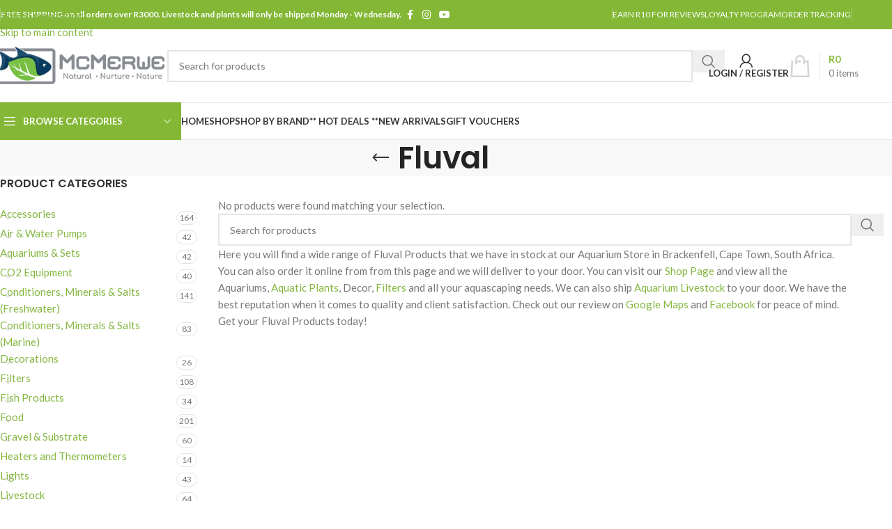

--- FILE ---
content_type: text/html; charset=UTF-8
request_url: https://mcmerwe.co.za/product-category/brands/fluval/
body_size: 40336
content:
<!DOCTYPE html>
<html lang="en-ZA" prefix="og: https://ogp.me/ns#">
<head>
	<meta charset="UTF-8">
	<link rel="profile" href="https://gmpg.org/xfn/11">
	<link rel="pingback" href="https://mcmerwe.co.za/xmlrpc.php">

	
<!-- Search Engine Optimization by Rank Math PRO - https://rankmath.com/ -->
<title>Fluval - McMerwe - Cape Town - South Africa</title>
<meta name="description" content="Order your Fluval online from our Pet Shop and have it delivered to your door. Or buy it from our Aquarium Store in Cape Town - South Africa."/>
<meta name="robots" content="noindex, nofollow, max-snippet:-1, max-video-preview:-1, max-image-preview:large"/>
<link rel="canonical" href="https://mcmerwe.co.za/product-category/brands/fluval/" />
<meta property="og:locale" content="en_US" />
<meta property="og:type" content="article" />
<meta property="og:title" content="Fluval - McMerwe - Cape Town - South Africa" />
<meta property="og:description" content="Order your Fluval online from our Pet Shop and have it delivered to your door. Or buy it from our Aquarium Store in Cape Town - South Africa." />
<meta property="og:url" content="https://mcmerwe.co.za/product-category/brands/fluval/" />
<meta property="og:site_name" content="McMerwe" />
<meta property="article:publisher" content="https://www.facebook.com/mcmerwefarms/" />
<meta property="og:image" content="https://mcmerwe.co.za/wp-content/uploads/2022/03/Fluval-Logo.jpg" />
<meta property="og:image:secure_url" content="https://mcmerwe.co.za/wp-content/uploads/2022/03/Fluval-Logo.jpg" />
<meta property="og:image:width" content="1000" />
<meta property="og:image:height" content="1000" />
<meta property="og:image:alt" content="Fluval Logo" />
<meta property="og:image:type" content="image/jpeg" />
<meta name="twitter:card" content="summary_large_image" />
<meta name="twitter:title" content="Fluval - McMerwe - Cape Town - South Africa" />
<meta name="twitter:description" content="Order your Fluval online from our Pet Shop and have it delivered to your door. Or buy it from our Aquarium Store in Cape Town - South Africa." />
<meta name="twitter:image" content="https://mcmerwe.co.za/wp-content/uploads/2023/07/McMerwe-Logo.jpg" />
<meta name="twitter:label1" content="Items" />
<meta name="twitter:data1" content="2" />
<script type="application/ld+json" class="rank-math-schema-pro">{"@context":"https://schema.org","@graph":[{"@type":"Organization","@id":"https://mcmerwe.co.za/#organization","name":"McMerwe","sameAs":["https://www.facebook.com/mcmerwefarms/","https://www.youtube.com/@McMerwe","https://www.instagram.com/mcmerwefarms"]},{"@type":"WebSite","@id":"https://mcmerwe.co.za/#website","url":"https://mcmerwe.co.za","name":"McMerwe","alternateName":"McMerwe Farms","publisher":{"@id":"https://mcmerwe.co.za/#organization"},"inLanguage":"en-ZA"},{"@type":"CollectionPage","@id":"https://mcmerwe.co.za/product-category/brands/fluval/#webpage","url":"https://mcmerwe.co.za/product-category/brands/fluval/","name":"Fluval - McMerwe - Cape Town - South Africa","isPartOf":{"@id":"https://mcmerwe.co.za/#website"},"inLanguage":"en-ZA"}]}</script>
<!-- /Rank Math WordPress SEO plugin -->

<link rel='dns-prefetch' href='//cdnjs.cloudflare.com' />
<link rel='dns-prefetch' href='//fonts.googleapis.com' />
<link rel="alternate" type="application/rss+xml" title="McMerwe &raquo; Feed" href="https://mcmerwe.co.za/feed/" />
<link rel="alternate" type="application/rss+xml" title="McMerwe &raquo; Comments Feed" href="https://mcmerwe.co.za/comments/feed/" />
<link rel="alternate" type="application/rss+xml" title="McMerwe &raquo; Fluval Category Feed" href="https://mcmerwe.co.za/product-category/brands/fluval/feed/" />
		<!-- This site uses the Google Analytics by ExactMetrics plugin v8.11.1 - Using Analytics tracking - https://www.exactmetrics.com/ -->
							<script src="//www.googletagmanager.com/gtag/js?id=G-6V30E09KQG"  data-cfasync="false" data-wpfc-render="false" type="text/javascript" async></script>
			<script data-cfasync="false" data-wpfc-render="false" type="text/javascript">
				var em_version = '8.11.1';
				var em_track_user = true;
				var em_no_track_reason = '';
								var ExactMetricsDefaultLocations = {"page_location":"https:\/\/mcmerwe.co.za\/product-category\/brands\/fluval\/"};
								if ( typeof ExactMetricsPrivacyGuardFilter === 'function' ) {
					var ExactMetricsLocations = (typeof ExactMetricsExcludeQuery === 'object') ? ExactMetricsPrivacyGuardFilter( ExactMetricsExcludeQuery ) : ExactMetricsPrivacyGuardFilter( ExactMetricsDefaultLocations );
				} else {
					var ExactMetricsLocations = (typeof ExactMetricsExcludeQuery === 'object') ? ExactMetricsExcludeQuery : ExactMetricsDefaultLocations;
				}

								var disableStrs = [
										'ga-disable-G-6V30E09KQG',
									];

				/* Function to detect opted out users */
				function __gtagTrackerIsOptedOut() {
					for (var index = 0; index < disableStrs.length; index++) {
						if (document.cookie.indexOf(disableStrs[index] + '=true') > -1) {
							return true;
						}
					}

					return false;
				}

				/* Disable tracking if the opt-out cookie exists. */
				if (__gtagTrackerIsOptedOut()) {
					for (var index = 0; index < disableStrs.length; index++) {
						window[disableStrs[index]] = true;
					}
				}

				/* Opt-out function */
				function __gtagTrackerOptout() {
					for (var index = 0; index < disableStrs.length; index++) {
						document.cookie = disableStrs[index] + '=true; expires=Thu, 31 Dec 2099 23:59:59 UTC; path=/';
						window[disableStrs[index]] = true;
					}
				}

				if ('undefined' === typeof gaOptout) {
					function gaOptout() {
						__gtagTrackerOptout();
					}
				}
								window.dataLayer = window.dataLayer || [];

				window.ExactMetricsDualTracker = {
					helpers: {},
					trackers: {},
				};
				if (em_track_user) {
					function __gtagDataLayer() {
						dataLayer.push(arguments);
					}

					function __gtagTracker(type, name, parameters) {
						if (!parameters) {
							parameters = {};
						}

						if (parameters.send_to) {
							__gtagDataLayer.apply(null, arguments);
							return;
						}

						if (type === 'event') {
														parameters.send_to = exactmetrics_frontend.v4_id;
							var hookName = name;
							if (typeof parameters['event_category'] !== 'undefined') {
								hookName = parameters['event_category'] + ':' + name;
							}

							if (typeof ExactMetricsDualTracker.trackers[hookName] !== 'undefined') {
								ExactMetricsDualTracker.trackers[hookName](parameters);
							} else {
								__gtagDataLayer('event', name, parameters);
							}
							
						} else {
							__gtagDataLayer.apply(null, arguments);
						}
					}

					__gtagTracker('js', new Date());
					__gtagTracker('set', {
						'developer_id.dNDMyYj': true,
											});
					if ( ExactMetricsLocations.page_location ) {
						__gtagTracker('set', ExactMetricsLocations);
					}
										__gtagTracker('config', 'G-6V30E09KQG', {"forceSSL":"true"} );
										window.gtag = __gtagTracker;										(function () {
						/* https://developers.google.com/analytics/devguides/collection/analyticsjs/ */
						/* ga and __gaTracker compatibility shim. */
						var noopfn = function () {
							return null;
						};
						var newtracker = function () {
							return new Tracker();
						};
						var Tracker = function () {
							return null;
						};
						var p = Tracker.prototype;
						p.get = noopfn;
						p.set = noopfn;
						p.send = function () {
							var args = Array.prototype.slice.call(arguments);
							args.unshift('send');
							__gaTracker.apply(null, args);
						};
						var __gaTracker = function () {
							var len = arguments.length;
							if (len === 0) {
								return;
							}
							var f = arguments[len - 1];
							if (typeof f !== 'object' || f === null || typeof f.hitCallback !== 'function') {
								if ('send' === arguments[0]) {
									var hitConverted, hitObject = false, action;
									if ('event' === arguments[1]) {
										if ('undefined' !== typeof arguments[3]) {
											hitObject = {
												'eventAction': arguments[3],
												'eventCategory': arguments[2],
												'eventLabel': arguments[4],
												'value': arguments[5] ? arguments[5] : 1,
											}
										}
									}
									if ('pageview' === arguments[1]) {
										if ('undefined' !== typeof arguments[2]) {
											hitObject = {
												'eventAction': 'page_view',
												'page_path': arguments[2],
											}
										}
									}
									if (typeof arguments[2] === 'object') {
										hitObject = arguments[2];
									}
									if (typeof arguments[5] === 'object') {
										Object.assign(hitObject, arguments[5]);
									}
									if ('undefined' !== typeof arguments[1].hitType) {
										hitObject = arguments[1];
										if ('pageview' === hitObject.hitType) {
											hitObject.eventAction = 'page_view';
										}
									}
									if (hitObject) {
										action = 'timing' === arguments[1].hitType ? 'timing_complete' : hitObject.eventAction;
										hitConverted = mapArgs(hitObject);
										__gtagTracker('event', action, hitConverted);
									}
								}
								return;
							}

							function mapArgs(args) {
								var arg, hit = {};
								var gaMap = {
									'eventCategory': 'event_category',
									'eventAction': 'event_action',
									'eventLabel': 'event_label',
									'eventValue': 'event_value',
									'nonInteraction': 'non_interaction',
									'timingCategory': 'event_category',
									'timingVar': 'name',
									'timingValue': 'value',
									'timingLabel': 'event_label',
									'page': 'page_path',
									'location': 'page_location',
									'title': 'page_title',
									'referrer' : 'page_referrer',
								};
								for (arg in args) {
																		if (!(!args.hasOwnProperty(arg) || !gaMap.hasOwnProperty(arg))) {
										hit[gaMap[arg]] = args[arg];
									} else {
										hit[arg] = args[arg];
									}
								}
								return hit;
							}

							try {
								f.hitCallback();
							} catch (ex) {
							}
						};
						__gaTracker.create = newtracker;
						__gaTracker.getByName = newtracker;
						__gaTracker.getAll = function () {
							return [];
						};
						__gaTracker.remove = noopfn;
						__gaTracker.loaded = true;
						window['__gaTracker'] = __gaTracker;
					})();
									} else {
										console.log("");
					(function () {
						function __gtagTracker() {
							return null;
						}

						window['__gtagTracker'] = __gtagTracker;
						window['gtag'] = __gtagTracker;
					})();
									}
			</script>
							<!-- / Google Analytics by ExactMetrics -->
		<style id='wp-img-auto-sizes-contain-inline-css' type='text/css'>
img:is([sizes=auto i],[sizes^="auto," i]){contain-intrinsic-size:3000px 1500px}
/*# sourceURL=wp-img-auto-sizes-contain-inline-css */
</style>
<link rel='stylesheet' id='berocket_products_label_style-css' href='https://mcmerwe.co.za/wp-content/plugins/advanced-product-labels-for-woocommerce/css/frontend.css?ver=3.3.3.1' type='text/css' media='all' />
<style id='berocket_products_label_style-inline-css' type='text/css'>

        .berocket_better_labels:before,
        .berocket_better_labels:after {
            clear: both;
            content: " ";
            display: block;
        }
        .berocket_better_labels.berocket_better_labels_image {
            position: absolute!important;
            top: 0px!important;
            bottom: 0px!important;
            left: 0px!important;
            right: 0px!important;
            pointer-events: none;
        }
        .berocket_better_labels.berocket_better_labels_image * {
            pointer-events: none;
        }
        .berocket_better_labels.berocket_better_labels_image img,
        .berocket_better_labels.berocket_better_labels_image .fa,
        .berocket_better_labels.berocket_better_labels_image .berocket_color_label,
        .berocket_better_labels.berocket_better_labels_image .berocket_image_background,
        .berocket_better_labels .berocket_better_labels_line .br_alabel,
        .berocket_better_labels .berocket_better_labels_line .br_alabel span {
            pointer-events: all;
        }
        .berocket_better_labels .berocket_color_label,
        .br_alabel .berocket_color_label {
            width: 100%;
            height: 100%;
            display: block;
        }
        .berocket_better_labels .berocket_better_labels_position_left {
            text-align:left;
            float: left;
            clear: left;
        }
        .berocket_better_labels .berocket_better_labels_position_center {
            text-align:center;
        }
        .berocket_better_labels .berocket_better_labels_position_right {
            text-align:right;
            float: right;
            clear: right;
        }
        .berocket_better_labels.berocket_better_labels_label {
            clear: both
        }
        .berocket_better_labels .berocket_better_labels_line {
            line-height: 1px;
        }
        .berocket_better_labels.berocket_better_labels_label .berocket_better_labels_line {
            clear: none;
        }
        .berocket_better_labels .berocket_better_labels_position_left .berocket_better_labels_line {
            clear: left;
        }
        .berocket_better_labels .berocket_better_labels_position_right .berocket_better_labels_line {
            clear: right;
        }
        .berocket_better_labels .berocket_better_labels_line .br_alabel {
            display: inline-block;
            position: relative;
            top: 0!important;
            left: 0!important;
            right: 0!important;
            line-height: 1px;
        }.berocket_better_labels .berocket_better_labels_position {
                display: flex;
                flex-direction: column;
            }
            .berocket_better_labels .berocket_better_labels_position.berocket_better_labels_position_left {
                align-items: start;
            }
            .berocket_better_labels .berocket_better_labels_position.berocket_better_labels_position_right {
                align-items: end;
            }
            .rtl .berocket_better_labels .berocket_better_labels_position.berocket_better_labels_position_left {
                align-items: end;
            }
            .rtl .berocket_better_labels .berocket_better_labels_position.berocket_better_labels_position_right {
                align-items: start;
            }
            .berocket_better_labels .berocket_better_labels_position.berocket_better_labels_position_center {
                align-items: center;
            }
            .berocket_better_labels .berocket_better_labels_position .berocket_better_labels_inline {
                display: flex;
                align-items: start;
            }
/*# sourceURL=berocket_products_label_style-inline-css */
</style>
<link rel='stylesheet' id='cr-frontend-css-css' href='https://mcmerwe.co.za/wp-content/plugins/customer-reviews-woocommerce/css/frontend.css?ver=5.97.0' type='text/css' media='all' />
<link rel='stylesheet' id='uafrica-shipping-shortcode-css' href='https://mcmerwe.co.za/wp-content/plugins/uafrica-shipping/assets/build/uafrica-shipping.css?ver=3.0.90' type='text/css' media='all' />
<style id='woocommerce-inline-inline-css' type='text/css'>
.woocommerce form .form-row .required { visibility: visible; }
/*# sourceURL=woocommerce-inline-inline-css */
</style>
<link rel='stylesheet' id='woo_discount_pro_style-css' href='https://mcmerwe.co.za/wp-content/plugins/woo-discount-rules-pro/Assets/Css/awdr_style.css?ver=2.6.13' type='text/css' media='all' />
<link rel='stylesheet' id='cwginstock_frontend_css-css' href='https://mcmerwe.co.za/wp-content/plugins/back-in-stock-notifier-for-woocommerce/assets/css/frontend.min.css?ver=6.3.0' type='text/css' media='' />
<link rel='stylesheet' id='cwginstock_bootstrap-css' href='https://mcmerwe.co.za/wp-content/plugins/back-in-stock-notifier-for-woocommerce/assets/css/bootstrap.min.css?ver=6.3.0' type='text/css' media='' />
<link rel='stylesheet' id='js_composer_front-css' href='https://mcmerwe.co.za/wp-content/plugins/js_composer/assets/css/js_composer.min.css?ver=8.7.2' type='text/css' media='all' />
<link rel='stylesheet' id='wd-style-base-css' href='https://mcmerwe.co.za/wp-content/themes/woodmart/css/parts/base.min.css?ver=8.3.8' type='text/css' media='all' />
<link rel='stylesheet' id='wd-helpers-wpb-elem-css' href='https://mcmerwe.co.za/wp-content/themes/woodmart/css/parts/helpers-wpb-elem.min.css?ver=8.3.8' type='text/css' media='all' />
<link rel='stylesheet' id='wd-lazy-loading-css' href='https://mcmerwe.co.za/wp-content/themes/woodmart/css/parts/opt-lazy-load.min.css?ver=8.3.8' type='text/css' media='all' />
<link rel='stylesheet' id='wd-wpbakery-base-css' href='https://mcmerwe.co.za/wp-content/themes/woodmart/css/parts/int-wpb-base.min.css?ver=8.3.8' type='text/css' media='all' />
<link rel='stylesheet' id='wd-wpbakery-base-deprecated-css' href='https://mcmerwe.co.za/wp-content/themes/woodmart/css/parts/int-wpb-base-deprecated.min.css?ver=8.3.8' type='text/css' media='all' />
<link rel='stylesheet' id='wd-woocommerce-base-css' href='https://mcmerwe.co.za/wp-content/themes/woodmart/css/parts/woocommerce-base.min.css?ver=8.3.8' type='text/css' media='all' />
<link rel='stylesheet' id='wd-mod-star-rating-css' href='https://mcmerwe.co.za/wp-content/themes/woodmart/css/parts/mod-star-rating.min.css?ver=8.3.8' type='text/css' media='all' />
<link rel='stylesheet' id='wd-woocommerce-block-notices-css' href='https://mcmerwe.co.za/wp-content/themes/woodmart/css/parts/woo-mod-block-notices.min.css?ver=8.3.8' type='text/css' media='all' />
<link rel='stylesheet' id='wd-woo-opt-free-progress-bar-css' href='https://mcmerwe.co.za/wp-content/themes/woodmart/css/parts/woo-opt-free-progress-bar.min.css?ver=8.3.8' type='text/css' media='all' />
<link rel='stylesheet' id='wd-woo-mod-progress-bar-css' href='https://mcmerwe.co.za/wp-content/themes/woodmart/css/parts/woo-mod-progress-bar.min.css?ver=8.3.8' type='text/css' media='all' />
<link rel='stylesheet' id='wd-widget-active-filters-css' href='https://mcmerwe.co.za/wp-content/themes/woodmart/css/parts/woo-widget-active-filters.min.css?ver=8.3.8' type='text/css' media='all' />
<link rel='stylesheet' id='wd-widget-collapse-css' href='https://mcmerwe.co.za/wp-content/themes/woodmart/css/parts/opt-widget-collapse.min.css?ver=8.3.8' type='text/css' media='all' />
<link rel='stylesheet' id='wd-woo-shop-predefined-css' href='https://mcmerwe.co.za/wp-content/themes/woodmart/css/parts/woo-shop-predefined.min.css?ver=8.3.8' type='text/css' media='all' />
<link rel='stylesheet' id='wd-woo-shop-el-products-per-page-css' href='https://mcmerwe.co.za/wp-content/themes/woodmart/css/parts/woo-shop-el-products-per-page.min.css?ver=8.3.8' type='text/css' media='all' />
<link rel='stylesheet' id='wd-woo-shop-page-title-css' href='https://mcmerwe.co.za/wp-content/themes/woodmart/css/parts/woo-shop-page-title.min.css?ver=8.3.8' type='text/css' media='all' />
<link rel='stylesheet' id='wd-woo-mod-shop-loop-head-css' href='https://mcmerwe.co.za/wp-content/themes/woodmart/css/parts/woo-mod-shop-loop-head.min.css?ver=8.3.8' type='text/css' media='all' />
<link rel='stylesheet' id='wd-woo-shop-el-order-by-css' href='https://mcmerwe.co.za/wp-content/themes/woodmart/css/parts/woo-shop-el-order-by.min.css?ver=8.3.8' type='text/css' media='all' />
<link rel='stylesheet' id='wd-woo-shop-el-products-view-css' href='https://mcmerwe.co.za/wp-content/themes/woodmart/css/parts/woo-shop-el-products-view.min.css?ver=8.3.8' type='text/css' media='all' />
<link rel='stylesheet' id='child-style-css' href='https://mcmerwe.co.za/wp-content/themes/woodmart-child/style.css?ver=8.3.8' type='text/css' media='all' />
<link rel='stylesheet' id='wd-header-base-css' href='https://mcmerwe.co.za/wp-content/themes/woodmart/css/parts/header-base.min.css?ver=8.3.8' type='text/css' media='all' />
<link rel='stylesheet' id='wd-mod-tools-css' href='https://mcmerwe.co.za/wp-content/themes/woodmart/css/parts/mod-tools.min.css?ver=8.3.8' type='text/css' media='all' />
<link rel='stylesheet' id='wd-header-elements-base-css' href='https://mcmerwe.co.za/wp-content/themes/woodmart/css/parts/header-el-base.min.css?ver=8.3.8' type='text/css' media='all' />
<link rel='stylesheet' id='wd-social-icons-css' href='https://mcmerwe.co.za/wp-content/themes/woodmart/css/parts/el-social-icons.min.css?ver=8.3.8' type='text/css' media='all' />
<link rel='stylesheet' id='wd-header-search-css' href='https://mcmerwe.co.za/wp-content/themes/woodmart/css/parts/header-el-search.min.css?ver=8.3.8' type='text/css' media='all' />
<link rel='stylesheet' id='wd-header-search-form-css' href='https://mcmerwe.co.za/wp-content/themes/woodmart/css/parts/header-el-search-form.min.css?ver=8.3.8' type='text/css' media='all' />
<link rel='stylesheet' id='wd-wd-search-form-css' href='https://mcmerwe.co.za/wp-content/themes/woodmart/css/parts/wd-search-form.min.css?ver=8.3.8' type='text/css' media='all' />
<link rel='stylesheet' id='wd-wd-search-results-css' href='https://mcmerwe.co.za/wp-content/themes/woodmart/css/parts/wd-search-results.min.css?ver=8.3.8' type='text/css' media='all' />
<link rel='stylesheet' id='wd-wd-search-dropdown-css' href='https://mcmerwe.co.za/wp-content/themes/woodmart/css/parts/wd-search-dropdown.min.css?ver=8.3.8' type='text/css' media='all' />
<link rel='stylesheet' id='wd-woo-mod-login-form-css' href='https://mcmerwe.co.za/wp-content/themes/woodmart/css/parts/woo-mod-login-form.min.css?ver=8.3.8' type='text/css' media='all' />
<link rel='stylesheet' id='wd-header-my-account-css' href='https://mcmerwe.co.za/wp-content/themes/woodmart/css/parts/header-el-my-account.min.css?ver=8.3.8' type='text/css' media='all' />
<link rel='stylesheet' id='wd-header-cart-design-3-css' href='https://mcmerwe.co.za/wp-content/themes/woodmart/css/parts/header-el-cart-design-3.min.css?ver=8.3.8' type='text/css' media='all' />
<link rel='stylesheet' id='wd-header-cart-side-css' href='https://mcmerwe.co.za/wp-content/themes/woodmart/css/parts/header-el-cart-side.min.css?ver=8.3.8' type='text/css' media='all' />
<link rel='stylesheet' id='wd-header-cart-css' href='https://mcmerwe.co.za/wp-content/themes/woodmart/css/parts/header-el-cart.min.css?ver=8.3.8' type='text/css' media='all' />
<link rel='stylesheet' id='wd-widget-shopping-cart-css' href='https://mcmerwe.co.za/wp-content/themes/woodmart/css/parts/woo-widget-shopping-cart.min.css?ver=8.3.8' type='text/css' media='all' />
<link rel='stylesheet' id='wd-widget-product-list-css' href='https://mcmerwe.co.za/wp-content/themes/woodmart/css/parts/woo-widget-product-list.min.css?ver=8.3.8' type='text/css' media='all' />
<link rel='stylesheet' id='wd-mod-tools-design-8-css' href='https://mcmerwe.co.za/wp-content/themes/woodmart/css/parts/mod-tools-design-8.min.css?ver=8.3.8' type='text/css' media='all' />
<link rel='stylesheet' id='wd-header-mobile-nav-drilldown-css' href='https://mcmerwe.co.za/wp-content/themes/woodmart/css/parts/header-el-mobile-nav-drilldown.min.css?ver=8.3.8' type='text/css' media='all' />
<link rel='stylesheet' id='wd-header-mobile-nav-drilldown-fade-in-css' href='https://mcmerwe.co.za/wp-content/themes/woodmart/css/parts/header-el-mobile-nav-drilldown-fade-in.min.css?ver=8.3.8' type='text/css' media='all' />
<link rel='stylesheet' id='wd-header-el-category-more-btn-css' href='https://mcmerwe.co.za/wp-content/themes/woodmart/css/parts/header-el-category-more-btn.min.css?ver=8.3.8' type='text/css' media='all' />
<link rel='stylesheet' id='wd-header-categories-nav-css' href='https://mcmerwe.co.za/wp-content/themes/woodmart/css/parts/header-el-category-nav.min.css?ver=8.3.8' type='text/css' media='all' />
<link rel='stylesheet' id='wd-mod-nav-vertical-css' href='https://mcmerwe.co.za/wp-content/themes/woodmart/css/parts/mod-nav-vertical.min.css?ver=8.3.8' type='text/css' media='all' />
<link rel='stylesheet' id='wd-mod-nav-vertical-design-default-css' href='https://mcmerwe.co.za/wp-content/themes/woodmart/css/parts/mod-nav-vertical-design-default.min.css?ver=8.3.8' type='text/css' media='all' />
<link rel='stylesheet' id='wd-page-title-css' href='https://mcmerwe.co.za/wp-content/themes/woodmart/css/parts/page-title.min.css?ver=8.3.8' type='text/css' media='all' />
<link rel='stylesheet' id='wd-off-canvas-sidebar-css' href='https://mcmerwe.co.za/wp-content/themes/woodmart/css/parts/opt-off-canvas-sidebar.min.css?ver=8.3.8' type='text/css' media='all' />
<link rel='stylesheet' id='wd-widget-product-cat-css' href='https://mcmerwe.co.za/wp-content/themes/woodmart/css/parts/woo-widget-product-cat.min.css?ver=8.3.8' type='text/css' media='all' />
<link rel='stylesheet' id='wd-shop-filter-area-css' href='https://mcmerwe.co.za/wp-content/themes/woodmart/css/parts/woo-shop-el-filters-area.min.css?ver=8.3.8' type='text/css' media='all' />
<link rel='stylesheet' id='wd-footer-base-css' href='https://mcmerwe.co.za/wp-content/themes/woodmart/css/parts/footer-base.min.css?ver=8.3.8' type='text/css' media='all' />
<link rel='stylesheet' id='wd-text-block-css' href='https://mcmerwe.co.za/wp-content/themes/woodmart/css/parts/el-text-block.min.css?ver=8.3.8' type='text/css' media='all' />
<link rel='stylesheet' id='wd-widget-nav-css' href='https://mcmerwe.co.za/wp-content/themes/woodmart/css/parts/widget-nav.min.css?ver=8.3.8' type='text/css' media='all' />
<link rel='stylesheet' id='wd-scroll-top-css' href='https://mcmerwe.co.za/wp-content/themes/woodmart/css/parts/opt-scrolltotop.min.css?ver=8.3.8' type='text/css' media='all' />
<link rel='stylesheet' id='wd-header-my-account-sidebar-css' href='https://mcmerwe.co.za/wp-content/themes/woodmart/css/parts/header-el-my-account-sidebar.min.css?ver=8.3.8' type='text/css' media='all' />
<link rel='stylesheet' id='wd-bottom-toolbar-css' href='https://mcmerwe.co.za/wp-content/themes/woodmart/css/parts/opt-bottom-toolbar.min.css?ver=8.3.8' type='text/css' media='all' />
<link rel='stylesheet' id='wd-shop-off-canvas-sidebar-css' href='https://mcmerwe.co.za/wp-content/themes/woodmart/css/parts/opt-shop-off-canvas-sidebar.min.css?ver=8.3.8' type='text/css' media='all' />
<link rel='stylesheet' id='wd-mod-sticky-sidebar-opener-css' href='https://mcmerwe.co.za/wp-content/themes/woodmart/css/parts/mod-sticky-sidebar-opener.min.css?ver=8.3.8' type='text/css' media='all' />
<link rel='stylesheet' id='xts-style-header_275049-css' href='https://mcmerwe.co.za/wp-content/uploads/2026/01/xts-header_275049-1768466222.css?ver=8.3.8' type='text/css' media='all' />
<link rel='stylesheet' id='xts-style-theme_settings_default-css' href='https://mcmerwe.co.za/wp-content/uploads/2026/01/xts-theme_settings_default-1769154625.css?ver=8.3.8' type='text/css' media='all' />
<link rel='stylesheet' id='xts-google-fonts-css' href='https://fonts.googleapis.com/css?family=Lato%3A400%2C700%7CPoppins%3A400%2C600%2C500&#038;ver=8.3.8' type='text/css' media='all' />
<script type="text/javascript" src="https://mcmerwe.co.za/wp-includes/js/jquery/jquery.min.js?ver=3.7.1" id="jquery-core-js"></script>
<script type="text/javascript" src="https://mcmerwe.co.za/wp-content/plugins/google-analytics-dashboard-for-wp/assets/js/frontend-gtag.min.js?ver=8.11.1" id="exactmetrics-frontend-script-js" async="async" data-wp-strategy="async"></script>
<script data-cfasync="false" data-wpfc-render="false" type="text/javascript" id='exactmetrics-frontend-script-js-extra'>/* <![CDATA[ */
var exactmetrics_frontend = {"js_events_tracking":"true","download_extensions":"zip,mp3,mpeg,pdf,docx,pptx,xlsx,rar","inbound_paths":"[{\"path\":\"\\\/go\\\/\",\"label\":\"affiliate\"},{\"path\":\"\\\/recommend\\\/\",\"label\":\"affiliate\"}]","home_url":"https:\/\/mcmerwe.co.za","hash_tracking":"false","v4_id":"G-6V30E09KQG"};/* ]]> */
</script>
<script type="text/javascript" src="https://mcmerwe.co.za/wp-content/plugins/woocommerce/assets/js/jquery-blockui/jquery.blockUI.min.js?ver=2.7.0-wc.10.4.3" id="wc-jquery-blockui-js" data-wp-strategy="defer"></script>
<script type="text/javascript" id="wc-add-to-cart-js-extra">
/* <![CDATA[ */
var wc_add_to_cart_params = {"ajax_url":"/wp-admin/admin-ajax.php","wc_ajax_url":"/?wc-ajax=%%endpoint%%","i18n_view_cart":"View basket","cart_url":"https://mcmerwe.co.za/cart/","is_cart":"","cart_redirect_after_add":"no"};
//# sourceURL=wc-add-to-cart-js-extra
/* ]]> */
</script>
<script type="text/javascript" src="https://mcmerwe.co.za/wp-content/plugins/woocommerce/assets/js/frontend/add-to-cart.min.js?ver=10.4.3" id="wc-add-to-cart-js" data-wp-strategy="defer"></script>
<script type="text/javascript" src="https://mcmerwe.co.za/wp-content/plugins/woocommerce/assets/js/js-cookie/js.cookie.min.js?ver=2.1.4-wc.10.4.3" id="wc-js-cookie-js" defer="defer" data-wp-strategy="defer"></script>
<script type="text/javascript" id="woocommerce-js-extra">
/* <![CDATA[ */
var woocommerce_params = {"ajax_url":"/wp-admin/admin-ajax.php","wc_ajax_url":"/?wc-ajax=%%endpoint%%","i18n_password_show":"Show password","i18n_password_hide":"Hide password"};
//# sourceURL=woocommerce-js-extra
/* ]]> */
</script>
<script type="text/javascript" src="https://mcmerwe.co.za/wp-content/plugins/woocommerce/assets/js/frontend/woocommerce.min.js?ver=10.4.3" id="woocommerce-js" defer="defer" data-wp-strategy="defer"></script>
<script type="text/javascript" src="https://mcmerwe.co.za/wp-content/plugins/js_composer/assets/js/vendors/woocommerce-add-to-cart.js?ver=8.7.2" id="vc_woocommerce-add-to-cart-js-js"></script>
<script type="text/javascript" src="https://mcmerwe.co.za/wp-content/themes/woodmart/js/libs/device.min.js?ver=8.3.8" id="wd-device-library-js"></script>
<script type="text/javascript" src="https://mcmerwe.co.za/wp-content/themes/woodmart/js/scripts/global/scrollBar.min.js?ver=8.3.8" id="wd-scrollbar-js"></script>
<script></script><link rel="https://api.w.org/" href="https://mcmerwe.co.za/wp-json/" /><link rel="alternate" title="JSON" type="application/json" href="https://mcmerwe.co.za/wp-json/wp/v2/product_cat/519" /><link rel="EditURI" type="application/rsd+xml" title="RSD" href="https://mcmerwe.co.za/xmlrpc.php?rsd" />
<meta name="generator" content="WordPress 6.9" />
<style>.product .images {position: relative;}</style><!-- Google site verification - Google for WooCommerce -->
<meta name="google-site-verification" content="62i3XJV-i8a_9PYIJ4i_UlMa869bk_7X6jiqost7qWo" />
					<meta name="viewport" content="width=device-width, initial-scale=1.0, maximum-scale=1.0, user-scalable=no">
										<noscript><style>.woocommerce-product-gallery{ opacity: 1 !important; }</style></noscript>
	<meta name="generator" content="Powered by WPBakery Page Builder - drag and drop page builder for WordPress."/>
<link rel="icon" href="https://mcmerwe.co.za/wp-content/uploads/2019/03/cropped-Logo-32x32.jpg" sizes="32x32" />
<link rel="icon" href="https://mcmerwe.co.za/wp-content/uploads/2019/03/cropped-Logo-192x192.jpg" sizes="192x192" />
<link rel="apple-touch-icon" href="https://mcmerwe.co.za/wp-content/uploads/2019/03/cropped-Logo-180x180.jpg" />
<meta name="msapplication-TileImage" content="https://mcmerwe.co.za/wp-content/uploads/2019/03/cropped-Logo-270x270.jpg" />
<style>
		
		</style><noscript><style> .wpb_animate_when_almost_visible { opacity: 1; }</style></noscript>
		<!-- Global site tag (gtag.js) - Google Ads: AW-638744478 - Google for WooCommerce -->
		<script async src="https://www.googletagmanager.com/gtag/js?id=AW-638744478"></script>
		<script>
			window.dataLayer = window.dataLayer || [];
			function gtag() { dataLayer.push(arguments); }
			gtag( 'consent', 'default', {
				analytics_storage: 'denied',
				ad_storage: 'denied',
				ad_user_data: 'denied',
				ad_personalization: 'denied',
				region: ['AT', 'BE', 'BG', 'HR', 'CY', 'CZ', 'DK', 'EE', 'FI', 'FR', 'DE', 'GR', 'HU', 'IS', 'IE', 'IT', 'LV', 'LI', 'LT', 'LU', 'MT', 'NL', 'NO', 'PL', 'PT', 'RO', 'SK', 'SI', 'ES', 'SE', 'GB', 'CH'],
				wait_for_update: 500,
			} );
			gtag('js', new Date());
			gtag('set', 'developer_id.dOGY3NW', true);
			gtag("config", "AW-638744478", { "groups": "GLA", "send_page_view": false });		</script>

		<style id='global-styles-inline-css' type='text/css'>
:root{--wp--preset--aspect-ratio--square: 1;--wp--preset--aspect-ratio--4-3: 4/3;--wp--preset--aspect-ratio--3-4: 3/4;--wp--preset--aspect-ratio--3-2: 3/2;--wp--preset--aspect-ratio--2-3: 2/3;--wp--preset--aspect-ratio--16-9: 16/9;--wp--preset--aspect-ratio--9-16: 9/16;--wp--preset--color--black: #000000;--wp--preset--color--cyan-bluish-gray: #abb8c3;--wp--preset--color--white: #ffffff;--wp--preset--color--pale-pink: #f78da7;--wp--preset--color--vivid-red: #cf2e2e;--wp--preset--color--luminous-vivid-orange: #ff6900;--wp--preset--color--luminous-vivid-amber: #fcb900;--wp--preset--color--light-green-cyan: #7bdcb5;--wp--preset--color--vivid-green-cyan: #00d084;--wp--preset--color--pale-cyan-blue: #8ed1fc;--wp--preset--color--vivid-cyan-blue: #0693e3;--wp--preset--color--vivid-purple: #9b51e0;--wp--preset--gradient--vivid-cyan-blue-to-vivid-purple: linear-gradient(135deg,rgb(6,147,227) 0%,rgb(155,81,224) 100%);--wp--preset--gradient--light-green-cyan-to-vivid-green-cyan: linear-gradient(135deg,rgb(122,220,180) 0%,rgb(0,208,130) 100%);--wp--preset--gradient--luminous-vivid-amber-to-luminous-vivid-orange: linear-gradient(135deg,rgb(252,185,0) 0%,rgb(255,105,0) 100%);--wp--preset--gradient--luminous-vivid-orange-to-vivid-red: linear-gradient(135deg,rgb(255,105,0) 0%,rgb(207,46,46) 100%);--wp--preset--gradient--very-light-gray-to-cyan-bluish-gray: linear-gradient(135deg,rgb(238,238,238) 0%,rgb(169,184,195) 100%);--wp--preset--gradient--cool-to-warm-spectrum: linear-gradient(135deg,rgb(74,234,220) 0%,rgb(151,120,209) 20%,rgb(207,42,186) 40%,rgb(238,44,130) 60%,rgb(251,105,98) 80%,rgb(254,248,76) 100%);--wp--preset--gradient--blush-light-purple: linear-gradient(135deg,rgb(255,206,236) 0%,rgb(152,150,240) 100%);--wp--preset--gradient--blush-bordeaux: linear-gradient(135deg,rgb(254,205,165) 0%,rgb(254,45,45) 50%,rgb(107,0,62) 100%);--wp--preset--gradient--luminous-dusk: linear-gradient(135deg,rgb(255,203,112) 0%,rgb(199,81,192) 50%,rgb(65,88,208) 100%);--wp--preset--gradient--pale-ocean: linear-gradient(135deg,rgb(255,245,203) 0%,rgb(182,227,212) 50%,rgb(51,167,181) 100%);--wp--preset--gradient--electric-grass: linear-gradient(135deg,rgb(202,248,128) 0%,rgb(113,206,126) 100%);--wp--preset--gradient--midnight: linear-gradient(135deg,rgb(2,3,129) 0%,rgb(40,116,252) 100%);--wp--preset--font-size--small: 13px;--wp--preset--font-size--medium: 20px;--wp--preset--font-size--large: 36px;--wp--preset--font-size--x-large: 42px;--wp--preset--spacing--20: 0.44rem;--wp--preset--spacing--30: 0.67rem;--wp--preset--spacing--40: 1rem;--wp--preset--spacing--50: 1.5rem;--wp--preset--spacing--60: 2.25rem;--wp--preset--spacing--70: 3.38rem;--wp--preset--spacing--80: 5.06rem;--wp--preset--shadow--natural: 6px 6px 9px rgba(0, 0, 0, 0.2);--wp--preset--shadow--deep: 12px 12px 50px rgba(0, 0, 0, 0.4);--wp--preset--shadow--sharp: 6px 6px 0px rgba(0, 0, 0, 0.2);--wp--preset--shadow--outlined: 6px 6px 0px -3px rgb(255, 255, 255), 6px 6px rgb(0, 0, 0);--wp--preset--shadow--crisp: 6px 6px 0px rgb(0, 0, 0);}:where(body) { margin: 0; }.wp-site-blocks > .alignleft { float: left; margin-right: 2em; }.wp-site-blocks > .alignright { float: right; margin-left: 2em; }.wp-site-blocks > .aligncenter { justify-content: center; margin-left: auto; margin-right: auto; }:where(.is-layout-flex){gap: 0.5em;}:where(.is-layout-grid){gap: 0.5em;}.is-layout-flow > .alignleft{float: left;margin-inline-start: 0;margin-inline-end: 2em;}.is-layout-flow > .alignright{float: right;margin-inline-start: 2em;margin-inline-end: 0;}.is-layout-flow > .aligncenter{margin-left: auto !important;margin-right: auto !important;}.is-layout-constrained > .alignleft{float: left;margin-inline-start: 0;margin-inline-end: 2em;}.is-layout-constrained > .alignright{float: right;margin-inline-start: 2em;margin-inline-end: 0;}.is-layout-constrained > .aligncenter{margin-left: auto !important;margin-right: auto !important;}.is-layout-constrained > :where(:not(.alignleft):not(.alignright):not(.alignfull)){margin-left: auto !important;margin-right: auto !important;}body .is-layout-flex{display: flex;}.is-layout-flex{flex-wrap: wrap;align-items: center;}.is-layout-flex > :is(*, div){margin: 0;}body .is-layout-grid{display: grid;}.is-layout-grid > :is(*, div){margin: 0;}body{padding-top: 0px;padding-right: 0px;padding-bottom: 0px;padding-left: 0px;}a:where(:not(.wp-element-button)){text-decoration: none;}:root :where(.wp-element-button, .wp-block-button__link){background-color: #32373c;border-width: 0;color: #fff;font-family: inherit;font-size: inherit;font-style: inherit;font-weight: inherit;letter-spacing: inherit;line-height: inherit;padding-top: calc(0.667em + 2px);padding-right: calc(1.333em + 2px);padding-bottom: calc(0.667em + 2px);padding-left: calc(1.333em + 2px);text-decoration: none;text-transform: inherit;}.has-black-color{color: var(--wp--preset--color--black) !important;}.has-cyan-bluish-gray-color{color: var(--wp--preset--color--cyan-bluish-gray) !important;}.has-white-color{color: var(--wp--preset--color--white) !important;}.has-pale-pink-color{color: var(--wp--preset--color--pale-pink) !important;}.has-vivid-red-color{color: var(--wp--preset--color--vivid-red) !important;}.has-luminous-vivid-orange-color{color: var(--wp--preset--color--luminous-vivid-orange) !important;}.has-luminous-vivid-amber-color{color: var(--wp--preset--color--luminous-vivid-amber) !important;}.has-light-green-cyan-color{color: var(--wp--preset--color--light-green-cyan) !important;}.has-vivid-green-cyan-color{color: var(--wp--preset--color--vivid-green-cyan) !important;}.has-pale-cyan-blue-color{color: var(--wp--preset--color--pale-cyan-blue) !important;}.has-vivid-cyan-blue-color{color: var(--wp--preset--color--vivid-cyan-blue) !important;}.has-vivid-purple-color{color: var(--wp--preset--color--vivid-purple) !important;}.has-black-background-color{background-color: var(--wp--preset--color--black) !important;}.has-cyan-bluish-gray-background-color{background-color: var(--wp--preset--color--cyan-bluish-gray) !important;}.has-white-background-color{background-color: var(--wp--preset--color--white) !important;}.has-pale-pink-background-color{background-color: var(--wp--preset--color--pale-pink) !important;}.has-vivid-red-background-color{background-color: var(--wp--preset--color--vivid-red) !important;}.has-luminous-vivid-orange-background-color{background-color: var(--wp--preset--color--luminous-vivid-orange) !important;}.has-luminous-vivid-amber-background-color{background-color: var(--wp--preset--color--luminous-vivid-amber) !important;}.has-light-green-cyan-background-color{background-color: var(--wp--preset--color--light-green-cyan) !important;}.has-vivid-green-cyan-background-color{background-color: var(--wp--preset--color--vivid-green-cyan) !important;}.has-pale-cyan-blue-background-color{background-color: var(--wp--preset--color--pale-cyan-blue) !important;}.has-vivid-cyan-blue-background-color{background-color: var(--wp--preset--color--vivid-cyan-blue) !important;}.has-vivid-purple-background-color{background-color: var(--wp--preset--color--vivid-purple) !important;}.has-black-border-color{border-color: var(--wp--preset--color--black) !important;}.has-cyan-bluish-gray-border-color{border-color: var(--wp--preset--color--cyan-bluish-gray) !important;}.has-white-border-color{border-color: var(--wp--preset--color--white) !important;}.has-pale-pink-border-color{border-color: var(--wp--preset--color--pale-pink) !important;}.has-vivid-red-border-color{border-color: var(--wp--preset--color--vivid-red) !important;}.has-luminous-vivid-orange-border-color{border-color: var(--wp--preset--color--luminous-vivid-orange) !important;}.has-luminous-vivid-amber-border-color{border-color: var(--wp--preset--color--luminous-vivid-amber) !important;}.has-light-green-cyan-border-color{border-color: var(--wp--preset--color--light-green-cyan) !important;}.has-vivid-green-cyan-border-color{border-color: var(--wp--preset--color--vivid-green-cyan) !important;}.has-pale-cyan-blue-border-color{border-color: var(--wp--preset--color--pale-cyan-blue) !important;}.has-vivid-cyan-blue-border-color{border-color: var(--wp--preset--color--vivid-cyan-blue) !important;}.has-vivid-purple-border-color{border-color: var(--wp--preset--color--vivid-purple) !important;}.has-vivid-cyan-blue-to-vivid-purple-gradient-background{background: var(--wp--preset--gradient--vivid-cyan-blue-to-vivid-purple) !important;}.has-light-green-cyan-to-vivid-green-cyan-gradient-background{background: var(--wp--preset--gradient--light-green-cyan-to-vivid-green-cyan) !important;}.has-luminous-vivid-amber-to-luminous-vivid-orange-gradient-background{background: var(--wp--preset--gradient--luminous-vivid-amber-to-luminous-vivid-orange) !important;}.has-luminous-vivid-orange-to-vivid-red-gradient-background{background: var(--wp--preset--gradient--luminous-vivid-orange-to-vivid-red) !important;}.has-very-light-gray-to-cyan-bluish-gray-gradient-background{background: var(--wp--preset--gradient--very-light-gray-to-cyan-bluish-gray) !important;}.has-cool-to-warm-spectrum-gradient-background{background: var(--wp--preset--gradient--cool-to-warm-spectrum) !important;}.has-blush-light-purple-gradient-background{background: var(--wp--preset--gradient--blush-light-purple) !important;}.has-blush-bordeaux-gradient-background{background: var(--wp--preset--gradient--blush-bordeaux) !important;}.has-luminous-dusk-gradient-background{background: var(--wp--preset--gradient--luminous-dusk) !important;}.has-pale-ocean-gradient-background{background: var(--wp--preset--gradient--pale-ocean) !important;}.has-electric-grass-gradient-background{background: var(--wp--preset--gradient--electric-grass) !important;}.has-midnight-gradient-background{background: var(--wp--preset--gradient--midnight) !important;}.has-small-font-size{font-size: var(--wp--preset--font-size--small) !important;}.has-medium-font-size{font-size: var(--wp--preset--font-size--medium) !important;}.has-large-font-size{font-size: var(--wp--preset--font-size--large) !important;}.has-x-large-font-size{font-size: var(--wp--preset--font-size--x-large) !important;}
/*# sourceURL=global-styles-inline-css */
</style>
</head>

<body class="archive tax-product_cat term-fluval term-519 wp-theme-woodmart wp-child-theme-woodmart-child theme-woodmart woocommerce woocommerce-page woocommerce-no-js wrapper-full-width  categories-accordion-on woodmart-archive-shop woodmart-ajax-shop-on sticky-toolbar-on wpb-js-composer js-comp-ver-8.7.2 vc_responsive">
			<script type="text/javascript" id="wd-flicker-fix">// Flicker fix.</script><script type="text/javascript">
/* <![CDATA[ */
gtag("event", "page_view", {send_to: "GLA"});
/* ]]> */
</script>
		<div class="wd-skip-links">
								<a href="#menu-main-manu" class="wd-skip-navigation btn">
						Skip to navigation					</a>
								<a href="#main-content" class="wd-skip-content btn">
				Skip to main content			</a>
		</div>
			
	
	<div class="wd-page-wrapper website-wrapper">
									<header class="whb-header whb-header_275049 whb-sticky-shadow whb-scroll-slide whb-sticky-clone whb-hide-on-scroll">
					<div class="whb-main-header">
	
<div class="whb-row whb-top-bar whb-not-sticky-row whb-with-bg whb-without-border whb-color-light whb-with-shadow whb-flex-flex-middle">
	<div class="container">
		<div class="whb-flex-row whb-top-bar-inner">
			<div class="whb-column whb-col-left whb-column5 whb-visible-lg">
	<div class="wd-header-divider wd-full-height whb-vlytwhednjnpjwnc6awk"></div>

<div class="wd-header-text reset-last-child whb-y4ro7npestv02kyrww49"><strong><span style="color: #ffffff;">FREE SHIPPING on all orders over R3000. Livestock and plants will only be shipped Monday - Wednesday.</span></strong></div>
</div>
<div class="whb-column whb-col-center whb-column6 whb-visible-lg">
				<div
						class=" wd-social-icons  wd-style-default wd-size-small social-follow wd-shape-circle  whb-43k0qayz7gg36f2jmmhk color-scheme-light text-center">
				
				
									<a rel="noopener noreferrer nofollow" href="https://www.facebook.com/mcmerwefarms/" target="_blank" class=" wd-social-icon social-facebook" aria-label="Facebook social link">
						<span class="wd-icon"></span>
											</a>
				
				
				
				
									<a rel="noopener noreferrer nofollow" href="https://www.instagram.com/mcmerwefarms" target="_blank" class=" wd-social-icon social-instagram" aria-label="Instagram social link">
						<span class="wd-icon"></span>
											</a>
				
				
									<a rel="noopener noreferrer nofollow" href="https://www.youtube.com/@McMerwe/" target="_blank" class=" wd-social-icon social-youtube" aria-label="YouTube social link">
						<span class="wd-icon"></span>
											</a>
				
				
				
				
				
				
				
				
				
				
				
				
				
				
				
				
				
				
				
				
			</div>

		</div>
<div class="whb-column whb-col-right whb-column7 whb-visible-lg">
	<div class="wd-header-divider wd-full-height whb-aik22afewdiur23h71ba"></div>

<nav class="wd-header-nav wd-header-secondary-nav whb-qyxd33agi52wruenrb9t text-right wd-full-height" role="navigation" aria-label="Top Bar Right">
	<ul id="menu-top-bar-right" class="menu wd-nav wd-nav-header wd-nav-secondary wd-style-bordered wd-gap-s"><li id="menu-item-69146" class="menu-item menu-item-type-post_type menu-item-object-page menu-item-69146 item-level-0 menu-simple-dropdown wd-event-hover" ><a href="https://mcmerwe.co.za/earn-r10-for-reviews/" class="woodmart-nav-link"><span class="nav-link-text">Earn R10 for reviews</span></a></li>
<li id="menu-item-69147" class="menu-item menu-item-type-post_type menu-item-object-page menu-item-69147 item-level-0 menu-simple-dropdown wd-event-hover" ><a href="https://mcmerwe.co.za/loyalty-program/" class="woodmart-nav-link"><span class="nav-link-text">Loyalty Program</span></a></li>
<li id="menu-item-69148" class="menu-item menu-item-type-post_type menu-item-object-page menu-item-69148 item-level-0 menu-simple-dropdown wd-event-hover" ><a href="https://mcmerwe.co.za/shipping-details/" class="woodmart-nav-link"><span class="nav-link-text">Order Tracking</span></a></li>
</ul></nav>
<div class="wd-header-divider wd-full-height whb-hvo7pk2f543doxhr21h5"></div>
</div>
<div class="whb-column whb-col-mobile whb-column_mobile1 whb-hidden-lg">
	
<div class="wd-header-text reset-last-child whb-49fvsvkzgf203entn203">FREE SHIPPING on all orders over R3000. Livestock and plants will only be shipped Monday - Wednesday.</div>
</div>
		</div>
	</div>
</div>

<div class="whb-row whb-general-header whb-sticky-row whb-without-bg whb-border-fullwidth whb-color-dark whb-flex-flex-middle">
	<div class="container">
		<div class="whb-flex-row whb-general-header-inner">
			<div class="whb-column whb-col-left whb-column8 whb-visible-lg">
	<div class="site-logo whb-gs8bcnxektjsro21n657">
	<a href="https://mcmerwe.co.za/" class="wd-logo wd-main-logo" rel="home" aria-label="Site logo">
		<img width="318" height="83" src="https://mcmerwe.co.za/wp-content/uploads/2025/06/McMerwe-318x83-Final-Logo.webp" class="attachment-full size-full" alt="McMerwe Logo" style="max-width:250px;" decoding="async" srcset="https://mcmerwe.co.za/wp-content/uploads/2025/06/McMerwe-318x83-Final-Logo.webp 318w, https://mcmerwe.co.za/wp-content/uploads/2025/06/McMerwe-318x83-Final-Logo-150x39.webp 150w" sizes="(max-width: 318px) 100vw, 318px" />	</a>
	</div>
</div>
<div class="whb-column whb-col-center whb-column9 whb-visible-lg">
	<div class="wd-search-form  wd-header-search-form wd-display-form whb-9x1ytaxq7aphtb3npidp">

<form role="search" method="get" class="searchform  wd-style-with-bg woodmart-ajax-search" action="https://mcmerwe.co.za/"  data-thumbnail="1" data-price="1" data-post_type="product" data-count="20" data-sku="0" data-symbols_count="3" data-include_cat_search="no" autocomplete="off">
	<input type="text" class="s" placeholder="Search for products" value="" name="s" aria-label="Search" title="Search for products" required/>
	<input type="hidden" name="post_type" value="product">

	<span tabindex="0" aria-label="Clear search" class="wd-clear-search wd-role-btn wd-hide"></span>

	
	<button type="submit" class="searchsubmit">
		<span>
			Search		</span>
			</button>
</form>

	<div class="wd-search-results-wrapper">
		<div class="wd-search-results wd-dropdown-results wd-dropdown wd-scroll">
			<div class="wd-scroll-content">
				
				
							</div>
		</div>
	</div>

</div>
</div>
<div class="whb-column whb-col-right whb-column10 whb-visible-lg">
	
<div class="whb-space-element whb-d6tcdhggjbqbrs217tl1 " style="width:15px;"></div>
<div class="wd-header-my-account wd-tools-element wd-event-hover wd-with-username wd-design-7 wd-account-style-icon login-side-opener wd-with-wrap whb-vssfpylqqax9pvkfnxoz">
			<a href="https://mcmerwe.co.za/my-account/" title="My account">
							<span class="wd-tools-inner">
			
				<span class="wd-tools-icon">
									</span>
				<span class="wd-tools-text">
				Login / Register			</span>

							</span>
					</a>

			</div>

<div class="wd-header-cart wd-tools-element wd-design-3 cart-widget-opener wd-style-text whb-nedhm962r512y1xz9j06">
	<a href="https://mcmerwe.co.za/cart/" title="Shopping cart">
		
			<span class="wd-tools-icon wd-icon-alt">
											</span>
			<span class="wd-tools-text">
											<span class="wd-cart-number wd-tools-count">0 <span>items</span></span>
						
										<span class="wd-cart-subtotal"><span class="woocommerce-Price-amount amount"><bdi><span class="woocommerce-Price-currencySymbol">&#82;</span>0</bdi></span></span>
					</span>

			</a>
	</div>
</div>
<div class="whb-column whb-mobile-left whb-column_mobile2 whb-hidden-lg">
	<div class="wd-tools-element wd-header-mobile-nav wd-style-text wd-design-8 whb-g1k0m1tib7raxrwkm1t3">
	<a href="#" rel="nofollow" aria-label="Open mobile menu">
					<span class="wd-tools-inner">
		
		<span class="wd-tools-icon">
					</span>

		<span class="wd-tools-text">Menu</span>

					</span>
			</a>
</div></div>
<div class="whb-column whb-mobile-center whb-column_mobile3 whb-hidden-lg">
	<div class="site-logo whb-lt7vdqgaccmapftzurvt">
	<a href="https://mcmerwe.co.za/" class="wd-logo wd-main-logo" rel="home" aria-label="Site logo">
		<img width="318" height="83" src="https://mcmerwe.co.za/wp-content/uploads/2018/12/McMerwe-318x83-Final-Logo.png" class="attachment-full size-full" alt="McMerwe Aquatic Pet Shop and Aquarium Store" style="max-width:179px;" decoding="async" srcset="https://mcmerwe.co.za/wp-content/uploads/2018/12/McMerwe-318x83-Final-Logo.png 318w, https://mcmerwe.co.za/wp-content/uploads/2018/12/McMerwe-318x83-Final-Logo-150x39.png 150w" sizes="(max-width: 318px) 100vw, 318px" />	</a>
	</div>
</div>
<div class="whb-column whb-mobile-right whb-column_mobile4 whb-hidden-lg">
	
<div class="wd-header-cart wd-tools-element wd-design-7 cart-widget-opener wd-style-icon whb-trk5sfmvib0ch1s1qbtc">
	<a href="https://mcmerwe.co.za/cart/" title="Shopping cart">
		
			<span class="wd-tools-icon">
															<span class="wd-cart-number wd-tools-count">0 <span>items</span></span>
									</span>
			<span class="wd-tools-text">
				
										<span class="wd-cart-subtotal"><span class="woocommerce-Price-amount amount"><bdi><span class="woocommerce-Price-currencySymbol">&#82;</span>0</bdi></span></span>
					</span>

			</a>
	</div>
</div>
		</div>
	</div>
</div>

<div class="whb-row whb-header-bottom whb-sticky-row whb-without-bg whb-border-fullwidth whb-color-dark whb-flex-flex-middle">
	<div class="container">
		<div class="whb-flex-row whb-header-bottom-inner">
			<div class="whb-column whb-col-left whb-column11 whb-visible-lg">
	
<div class="wd-header-cats wd-style-1 wd-event-hover wd-open-dropdown wd-with-overlay wd-more-cat whb-wjlcubfdmlq3d7jvmt23" role="navigation" aria-label="Header categories navigation">
	<span class="menu-opener color-scheme-light">
					<span class="menu-opener-icon"></span>
		
		<span class="menu-open-label">
			Browse Categories		</span>
	</span>
	<div class="wd-dropdown wd-dropdown-cats">
		<ul id="menu-categories" class="menu wd-nav wd-nav-vertical wd-dis-act wd-design-default"><li id="menu-item-69125" class="menu-item menu-item-type-taxonomy menu-item-object-product_cat menu-item-has-children menu-item-69125 item-level-0 menu-simple-dropdown wd-event-hover" ><a href="https://mcmerwe.co.za/product-category/aquarium-accessories/" class="woodmart-nav-link"><span class="nav-link-text">Accessories</span></a><div class="color-scheme-dark wd-design-default wd-dropdown-menu wd-dropdown"><div class="container wd-entry-content">
<ul class="wd-sub-menu color-scheme-dark">
	<li id="menu-item-72875" class="menu-item menu-item-type-taxonomy menu-item-object-product_cat menu-item-72875 item-level-1 wd-event-hover" ><a href="https://mcmerwe.co.za/product-category/aquarium-accessories/air-stones/" class="woodmart-nav-link">Air Stones</a></li>
	<li id="menu-item-72597" class="menu-item menu-item-type-taxonomy menu-item-object-product_cat menu-item-72597 item-level-1 wd-event-hover" ><a href="https://mcmerwe.co.za/product-category/aquarium-accessories/airline-hose-connectors/" class="woodmart-nav-link">Airline, Hose &amp; Connectors</a></li>
	<li id="menu-item-72884" class="menu-item menu-item-type-taxonomy menu-item-object-product_cat menu-item-72884 item-level-1 wd-event-hover" ><a href="https://mcmerwe.co.za/product-category/aquarium-accessories/auto-feeders-dispensers/" class="woodmart-nav-link">Auto Feeders &amp; Dispensers</a></li>
	<li id="menu-item-72881" class="menu-item menu-item-type-taxonomy menu-item-object-product_cat menu-item-72881 item-level-1 wd-event-hover" ><a href="https://mcmerwe.co.za/product-category/aquarium-accessories/background-film/" class="woodmart-nav-link">Background Film</a></li>
	<li id="menu-item-72882" class="menu-item menu-item-type-taxonomy menu-item-object-product_cat menu-item-72882 item-level-1 wd-event-hover" ><a href="https://mcmerwe.co.za/product-category/aquarium-accessories/breeding-supplies/" class="woodmart-nav-link">Breeding Supplies</a></li>
	<li id="menu-item-72887" class="menu-item menu-item-type-taxonomy menu-item-object-product_cat menu-item-72887 item-level-1 wd-event-hover" ><a href="https://mcmerwe.co.za/product-category/aquarium-accessories/maintenance-and-scaping-tools/" class="woodmart-nav-link">Maintenance and Scaping Tools</a></li>
</ul>
</div>
</div>
</li>
<li id="menu-item-69126" class="menu-item menu-item-type-taxonomy menu-item-object-product_cat menu-item-has-children menu-item-69126 item-level-0 menu-simple-dropdown wd-event-hover" ><a href="https://mcmerwe.co.za/product-category/air-water-pumps/" class="woodmart-nav-link"><span class="nav-link-text">Air &amp; Water Pumps</span></a><div class="color-scheme-dark wd-design-default wd-dropdown-menu wd-dropdown"><div class="container wd-entry-content">
<ul class="wd-sub-menu color-scheme-dark">
	<li id="menu-item-72935" class="menu-item menu-item-type-taxonomy menu-item-object-product_cat menu-item-72935 item-level-1 wd-event-hover" ><a href="https://mcmerwe.co.za/product-category/air-water-pumps/air-pumps/" class="woodmart-nav-link">Air Pumps</a></li>
	<li id="menu-item-72936" class="menu-item menu-item-type-taxonomy menu-item-object-product_cat menu-item-72936 item-level-1 wd-event-hover" ><a href="https://mcmerwe.co.za/product-category/air-water-pumps/battery-operated-air-pumps/" class="woodmart-nav-link">Battery Operated Air Pumps</a></li>
	<li id="menu-item-72937" class="menu-item menu-item-type-taxonomy menu-item-object-product_cat menu-item-72937 item-level-1 wd-event-hover" ><a href="https://mcmerwe.co.za/product-category/air-water-pumps/chillers/" class="woodmart-nav-link">Chillers</a></li>
	<li id="menu-item-72940" class="menu-item menu-item-type-taxonomy menu-item-object-product_cat menu-item-72940 item-level-1 wd-event-hover" ><a href="https://mcmerwe.co.za/product-category/air-water-pumps/surface-skimmers/" class="woodmart-nav-link">Surface Skimmers</a></li>
	<li id="menu-item-72938" class="menu-item menu-item-type-taxonomy menu-item-object-product_cat menu-item-72938 item-level-1 wd-event-hover" ><a href="https://mcmerwe.co.za/product-category/air-water-pumps/water-pumps/" class="woodmart-nav-link">Water Pumps</a></li>
</ul>
</div>
</div>
</li>
<li id="menu-item-69127" class="menu-item menu-item-type-taxonomy menu-item-object-product_cat menu-item-has-children menu-item-69127 item-level-0 menu-simple-dropdown wd-event-hover" ><a href="https://mcmerwe.co.za/product-category/aquariums-sets/" class="woodmart-nav-link"><span class="nav-link-text">Aquariums &amp; Sets</span></a><div class="color-scheme-dark wd-design-default wd-dropdown-menu wd-dropdown"><div class="container wd-entry-content">
<ul class="wd-sub-menu color-scheme-dark">
	<li id="menu-item-72979" class="menu-item menu-item-type-taxonomy menu-item-object-product_cat menu-item-72979 item-level-1 wd-event-hover" ><a href="https://mcmerwe.co.za/product-category/aquariums-sets/aquarium-cabinets/" class="woodmart-nav-link">Aquarium Cabinets</a></li>
	<li id="menu-item-72980" class="menu-item menu-item-type-taxonomy menu-item-object-product_cat menu-item-72980 item-level-1 wd-event-hover" ><a href="https://mcmerwe.co.za/product-category/aquariums-sets/aquarium-mats-foam/" class="woodmart-nav-link">Aquarium Mats &amp; Foam</a></li>
	<li id="menu-item-72970" class="menu-item menu-item-type-taxonomy menu-item-object-product_cat menu-item-72970 item-level-1 wd-event-hover" ><a href="https://mcmerwe.co.za/product-category/aquariums-sets/aquarium-sets/" class="woodmart-nav-link">Aquarium Sets</a></li>
	<li id="menu-item-72984" class="menu-item menu-item-type-taxonomy menu-item-object-product_cat menu-item-72984 item-level-1 wd-event-hover" ><a href="https://mcmerwe.co.za/product-category/aquariums-sets/terrarium-sets/" class="woodmart-nav-link">Terrarium Sets</a></li>
	<li id="menu-item-72985" class="menu-item menu-item-type-taxonomy menu-item-object-product_cat menu-item-72985 item-level-1 wd-event-hover" ><a href="https://mcmerwe.co.za/product-category/aquariums-sets/paludarium-sets/" class="woodmart-nav-link">Paludarium Sets</a></li>
</ul>
</div>
</div>
</li>
<li id="menu-item-69128" class="menu-item menu-item-type-taxonomy menu-item-object-product_cat menu-item-has-children menu-item-69128 item-level-0 menu-simple-dropdown wd-event-hover" ><a href="https://mcmerwe.co.za/product-category/co2-equipment/" class="woodmart-nav-link"><span class="nav-link-text">CO2 Equipment</span></a><div class="color-scheme-dark wd-design-default wd-dropdown-menu wd-dropdown"><div class="container wd-entry-content">
<ul class="wd-sub-menu color-scheme-dark">
	<li id="menu-item-73095" class="menu-item menu-item-type-taxonomy menu-item-object-product_cat menu-item-73095 item-level-1 wd-event-hover" ><a href="https://mcmerwe.co.za/product-category/co2-equipment/co2-accessories/" class="woodmart-nav-link">CO2 Accessories</a></li>
	<li id="menu-item-73097" class="menu-item menu-item-type-taxonomy menu-item-object-product_cat menu-item-73097 item-level-1 wd-event-hover" ><a href="https://mcmerwe.co.za/product-category/co2-equipment/co2-bubble-counters/" class="woodmart-nav-link">CO2 Bubble Counters</a></li>
	<li id="menu-item-73096" class="menu-item menu-item-type-taxonomy menu-item-object-product_cat menu-item-73096 item-level-1 wd-event-hover" ><a href="https://mcmerwe.co.za/product-category/co2-equipment/co2-bottles/" class="woodmart-nav-link">CO2 Bottles</a></li>
	<li id="menu-item-73098" class="menu-item menu-item-type-taxonomy menu-item-object-product_cat menu-item-73098 item-level-1 wd-event-hover" ><a href="https://mcmerwe.co.za/product-category/co2-equipment/co2-diffusors/" class="woodmart-nav-link">CO2 Diffusors</a></li>
	<li id="menu-item-73106" class="menu-item menu-item-type-taxonomy menu-item-object-product_cat menu-item-73106 item-level-1 wd-event-hover" ><a href="https://mcmerwe.co.za/product-category/co2-equipment/co2-drop-checkers/" class="woodmart-nav-link">Co2 Drop Checkers</a></li>
	<li id="menu-item-73099" class="menu-item menu-item-type-taxonomy menu-item-object-product_cat menu-item-73099 item-level-1 wd-event-hover" ><a href="https://mcmerwe.co.za/product-category/co2-equipment/co2-regulators/" class="woodmart-nav-link">CO2 Regulators</a></li>
	<li id="menu-item-73119" class="menu-item menu-item-type-taxonomy menu-item-object-product_cat menu-item-73119 item-level-1 wd-event-hover" ><a href="https://mcmerwe.co.za/product-category/co2-equipment/co2-tubing/" class="woodmart-nav-link">Co2 Tubing</a></li>
	<li id="menu-item-73100" class="menu-item menu-item-type-taxonomy menu-item-object-product_cat menu-item-73100 item-level-1 wd-event-hover" ><a href="https://mcmerwe.co.za/product-category/co2-equipment/diy-co2/" class="woodmart-nav-link">DIY CO2</a></li>
	<li id="menu-item-73101" class="menu-item menu-item-type-taxonomy menu-item-object-product_cat menu-item-73101 item-level-1 wd-event-hover" ><a href="https://mcmerwe.co.za/product-category/co2-equipment/liquid-co2-not-real-co2/" class="woodmart-nav-link">Liquid CO2 (not real co2)</a></li>
</ul>
</div>
</div>
</li>
<li id="menu-item-69129" class="menu-item menu-item-type-taxonomy menu-item-object-product_cat menu-item-has-children menu-item-69129 item-level-0 menu-simple-dropdown wd-event-hover" ><a href="https://mcmerwe.co.za/product-category/conditioners-minerals-salts-freshwater/" class="woodmart-nav-link"><span class="nav-link-text">Conditioners, Minerals &amp; Salts (Freshwater)</span></a><div class="color-scheme-dark wd-design-default wd-dropdown-menu wd-dropdown"><div class="container wd-entry-content">
<ul class="wd-sub-menu color-scheme-dark">
	<li id="menu-item-73153" class="menu-item menu-item-type-taxonomy menu-item-object-product_cat menu-item-73153 item-level-1 wd-event-hover" ><a href="https://mcmerwe.co.za/product-category/conditioners-minerals-salts-freshwater/algae-treatments/" class="woodmart-nav-link">Algae Treatments</a></li>
	<li id="menu-item-73154" class="menu-item menu-item-type-taxonomy menu-item-object-product_cat menu-item-73154 item-level-1 wd-event-hover" ><a href="https://mcmerwe.co.za/product-category/conditioners-minerals-salts-freshwater/bacteria-aquarium-starters/" class="woodmart-nav-link">Bacteria &amp; Aquarium Starters</a></li>
	<li id="menu-item-73162" class="menu-item menu-item-type-taxonomy menu-item-object-product_cat menu-item-73162 item-level-1 wd-event-hover" ><a href="https://mcmerwe.co.za/product-category/food/botanicals/" class="woodmart-nav-link">Botanicals</a></li>
	<li id="menu-item-73157" class="menu-item menu-item-type-taxonomy menu-item-object-product_cat menu-item-73157 item-level-1 wd-event-hover" ><a href="https://mcmerwe.co.za/product-category/conditioners-minerals-salts-freshwater/cloudy-water-treatments/" class="woodmart-nav-link">Cloudy Water Treatments</a></li>
	<li id="menu-item-73155" class="menu-item menu-item-type-taxonomy menu-item-object-product_cat menu-item-73155 item-level-1 wd-event-hover" ><a href="https://mcmerwe.co.za/product-category/conditioners-minerals-salts-freshwater/dechlorinators/" class="woodmart-nav-link">Dechlorinators</a></li>
	<li id="menu-item-73161" class="menu-item menu-item-type-taxonomy menu-item-object-product_cat menu-item-73161 item-level-1 wd-event-hover" ><a href="https://mcmerwe.co.za/product-category/conditioners-minerals-salts-freshwater/immune-boosters/" class="woodmart-nav-link">Immune Boosters</a></li>
	<li id="menu-item-73160" class="menu-item menu-item-type-taxonomy menu-item-object-product_cat menu-item-73160 item-level-1 wd-event-hover" ><a href="https://mcmerwe.co.za/product-category/medication-treatments/" class="woodmart-nav-link">Medication &amp; Treatments</a></li>
	<li id="menu-item-73159" class="menu-item menu-item-type-taxonomy menu-item-object-product_cat menu-item-73159 item-level-1 wd-event-hover" ><a href="https://mcmerwe.co.za/product-category/conditioners-minerals-salts-freshwater/ph-influencers/" class="woodmart-nav-link">pH Influencers</a></li>
	<li id="menu-item-73156" class="menu-item menu-item-type-taxonomy menu-item-object-product_cat menu-item-73156 item-level-1 wd-event-hover" ><a href="https://mcmerwe.co.za/product-category/plant-food-supplements/" class="woodmart-nav-link">Plant Food Supplements</a></li>
	<li id="menu-item-73158" class="menu-item menu-item-type-taxonomy menu-item-object-product_cat menu-item-73158 item-level-1 wd-event-hover" ><a href="https://mcmerwe.co.za/product-category/conditioners-minerals-salts-freshwater/shrimp-minerals-salts/" class="woodmart-nav-link">Shrimp Minerals &amp; Salts</a></li>
	<li id="menu-item-73312" class="menu-item menu-item-type-taxonomy menu-item-object-product_cat menu-item-73312 item-level-1 wd-event-hover" ><a href="https://mcmerwe.co.za/product-category/gravel-substrate/substrate-additives/" class="woodmart-nav-link">Substrate Additives</a></li>
</ul>
</div>
</div>
</li>
<li id="menu-item-72546" class="menu-item menu-item-type-taxonomy menu-item-object-product_cat menu-item-72546 item-level-0 menu-simple-dropdown wd-event-hover" ><a href="https://mcmerwe.co.za/product-category/conditioners-minerals-salts-marine/" class="woodmart-nav-link"><span class="nav-link-text">Conditioners, Minerals &amp; Salts (Marine)</span></a></li>
<li id="menu-item-69145" class="menu-item menu-item-type-taxonomy menu-item-object-product_cat menu-item-has-children menu-item-69145 item-level-0 menu-simple-dropdown wd-event-hover" ><a href="https://mcmerwe.co.za/product-category/decorations/" class="woodmart-nav-link"><span class="nav-link-text">Decorations</span></a><div class="color-scheme-dark wd-design-default wd-dropdown-menu wd-dropdown"><div class="container wd-entry-content">
<ul class="wd-sub-menu color-scheme-dark">
	<li id="menu-item-82658" class="menu-item menu-item-type-taxonomy menu-item-object-product_cat menu-item-82658 item-level-1 wd-event-hover" ><a href="https://mcmerwe.co.za/product-category/decorations/artificial-decor/" class="woodmart-nav-link">Artificial Décor</a></li>
	<li id="menu-item-82662" class="menu-item menu-item-type-taxonomy menu-item-object-product_cat menu-item-82662 item-level-1 wd-event-hover" ><a href="https://mcmerwe.co.za/product-category/food/botanicals/" class="woodmart-nav-link">Botanicals</a></li>
	<li id="menu-item-82659" class="menu-item menu-item-type-taxonomy menu-item-object-product_cat menu-item-82659 item-level-1 wd-event-hover" ><a href="https://mcmerwe.co.za/product-category/decorations/ceramic-decor/" class="woodmart-nav-link">Ceramic Décor</a></li>
	<li id="menu-item-82660" class="menu-item menu-item-type-taxonomy menu-item-object-product_cat menu-item-82660 item-level-1 wd-event-hover" ><a href="https://mcmerwe.co.za/product-category/decorations/marine-decor/" class="woodmart-nav-link">Marine Décor</a></li>
	<li id="menu-item-82661" class="menu-item menu-item-type-taxonomy menu-item-object-product_cat menu-item-82661 item-level-1 wd-event-hover" ><a href="https://mcmerwe.co.za/product-category/decorations/natural-decor/" class="woodmart-nav-link">Natural Décor</a></li>
</ul>
</div>
</div>
</li>
<li id="menu-item-69130" class="menu-item menu-item-type-taxonomy menu-item-object-product_cat menu-item-has-children menu-item-69130 item-level-0 menu-simple-dropdown wd-event-hover" ><a href="https://mcmerwe.co.za/product-category/filters/" class="woodmart-nav-link"><span class="nav-link-text">Filters</span></a><div class="color-scheme-dark wd-design-default wd-dropdown-menu wd-dropdown"><div class="container wd-entry-content">
<ul class="wd-sub-menu color-scheme-dark">
	<li id="menu-item-82988" class="menu-item menu-item-type-taxonomy menu-item-object-product_cat menu-item-82988 item-level-1 wd-event-hover" ><a href="https://mcmerwe.co.za/product-category/filters/canister-filter/" class="woodmart-nav-link">Canister Filter</a></li>
	<li id="menu-item-82989" class="menu-item menu-item-type-taxonomy menu-item-object-product_cat menu-item-82989 item-level-1 wd-event-hover" ><a href="https://mcmerwe.co.za/product-category/filters/filter-media/" class="woodmart-nav-link">Filter Media</a></li>
	<li id="menu-item-82987" class="menu-item menu-item-type-taxonomy menu-item-object-product_cat menu-item-82987 item-level-1 wd-event-hover" ><a href="https://mcmerwe.co.za/product-category/filters/filter-spares/" class="woodmart-nav-link">Filter Spares</a></li>
	<li id="menu-item-82990" class="menu-item menu-item-type-taxonomy menu-item-object-product_cat menu-item-82990 item-level-1 wd-event-hover" ><a href="https://mcmerwe.co.za/product-category/filters/hang-on-back-filters/" class="woodmart-nav-link">Hang on Back Filters</a></li>
	<li id="menu-item-82996" class="menu-item menu-item-type-taxonomy menu-item-object-product_cat menu-item-82996 item-level-1 wd-event-hover" ><a href="https://mcmerwe.co.za/product-category/filters/lily-pipes/" class="woodmart-nav-link">Lily Pipes</a></li>
	<li id="menu-item-82994" class="menu-item menu-item-type-taxonomy menu-item-object-product_cat menu-item-82994 item-level-1 wd-event-hover" ><a href="https://mcmerwe.co.za/product-category/filters/pond-filters-filter-media/" class="woodmart-nav-link">Pond Filters &amp; Filter Media</a></li>
	<li id="menu-item-82991" class="menu-item menu-item-type-taxonomy menu-item-object-product_cat menu-item-82991 item-level-1 wd-event-hover" ><a href="https://mcmerwe.co.za/product-category/filters/sponge-filters/" class="woodmart-nav-link">Sponge Filters</a></li>
	<li id="menu-item-82992" class="menu-item menu-item-type-taxonomy menu-item-object-product_cat menu-item-82992 item-level-1 wd-event-hover" ><a href="https://mcmerwe.co.za/product-category/filters/submersible-internal-filters/" class="woodmart-nav-link">Submersible &amp; Internal Filters</a></li>
	<li id="menu-item-82995" class="menu-item menu-item-type-taxonomy menu-item-object-product_cat menu-item-82995 item-level-1 wd-event-hover" ><a href="https://mcmerwe.co.za/product-category/air-water-pumps/surface-skimmers/" class="woodmart-nav-link">Surface Skimmers</a></li>
	<li id="menu-item-82993" class="menu-item menu-item-type-taxonomy menu-item-object-product_cat menu-item-82993 item-level-1 wd-event-hover" ><a href="https://mcmerwe.co.za/product-category/filters/uv-lights-uv-filters/" class="woodmart-nav-link">UV Lights &amp; UV Filters</a></li>
	<li id="menu-item-82997" class="menu-item menu-item-type-taxonomy menu-item-object-product_cat menu-item-82997 item-level-1 wd-event-hover" ><a href="https://mcmerwe.co.za/product-category/marine-items/wavemakers/" class="woodmart-nav-link">Wavemakers</a></li>
</ul>
</div>
</div>
</li>
<li id="menu-item-69131" class="menu-item menu-item-type-taxonomy menu-item-object-product_cat menu-item-69131 item-level-0 menu-simple-dropdown wd-event-hover" ><a href="https://mcmerwe.co.za/product-category/food/" class="woodmart-nav-link"><span class="nav-link-text">Food</span></a></li>
<li id="menu-item-69132" class="menu-item menu-item-type-taxonomy menu-item-object-product_cat menu-item-has-children menu-item-69132 item-level-0 menu-simple-dropdown wd-event-hover" ><a href="https://mcmerwe.co.za/product-category/gravel-substrate/" class="woodmart-nav-link"><span class="nav-link-text">Gravel &amp; Substrate</span></a><div class="color-scheme-dark wd-design-default wd-dropdown-menu wd-dropdown"><div class="container wd-entry-content">
<ul class="wd-sub-menu color-scheme-dark">
	<li id="menu-item-82671" class="menu-item menu-item-type-taxonomy menu-item-object-product_cat menu-item-82671 item-level-1 wd-event-hover" ><a href="https://mcmerwe.co.za/product-category/gravel-substrate/inert-gravel-substrate/" class="woodmart-nav-link">Inert Gravel &amp; Substrate</a></li>
	<li id="menu-item-82673" class="menu-item menu-item-type-taxonomy menu-item-object-product_cat menu-item-82673 item-level-1 wd-event-hover" ><a href="https://mcmerwe.co.za/product-category/gravel-substrate/marine-gravel-substrate/" class="woodmart-nav-link">Marine Gravel &amp; Substrate</a></li>
	<li id="menu-item-82672" class="menu-item menu-item-type-taxonomy menu-item-object-product_cat menu-item-82672 item-level-1 wd-event-hover" ><a href="https://mcmerwe.co.za/product-category/gravel-substrate/plant-gravel-substrate/" class="woodmart-nav-link">Plant Gravel &amp; Substrate</a></li>
	<li id="menu-item-82675" class="menu-item menu-item-type-taxonomy menu-item-object-product_cat menu-item-82675 item-level-1 wd-event-hover" ><a href="https://mcmerwe.co.za/product-category/gravel-substrate/substrate-additives/" class="woodmart-nav-link">Substrate Additives</a></li>
	<li id="menu-item-82674" class="menu-item menu-item-type-taxonomy menu-item-object-product_cat menu-item-82674 item-level-1 wd-event-hover" ><a href="https://mcmerwe.co.za/product-category/gravel-substrate/terrarium-gravel-substrate/" class="woodmart-nav-link">Terrarium Gravel &amp; Substrate</a></li>
</ul>
</div>
</div>
</li>
<li id="menu-item-69133" class="menu-item menu-item-type-taxonomy menu-item-object-product_cat menu-item-69133 item-level-0 menu-simple-dropdown wd-event-hover" ><a href="https://mcmerwe.co.za/product-category/heaters-and-thermometers/" class="woodmart-nav-link"><span class="nav-link-text">Heaters and Thermometers</span></a></li>
<li id="menu-item-69134" class="menu-item menu-item-type-taxonomy menu-item-object-product_cat menu-item-has-children menu-item-69134 item-level-0 menu-simple-dropdown wd-event-hover" ><a href="https://mcmerwe.co.za/product-category/lights/" class="woodmart-nav-link"><span class="nav-link-text">Lights</span></a><div class="color-scheme-dark wd-design-default wd-dropdown-menu wd-dropdown"><div class="container wd-entry-content">
<ul class="wd-sub-menu color-scheme-dark">
	<li id="menu-item-82681" class="menu-item menu-item-type-taxonomy menu-item-object-product_cat menu-item-82681 item-level-1 wd-event-hover" ><a href="https://mcmerwe.co.za/product-category/lights/freshwater-lights/" class="woodmart-nav-link">Freshwater Lights</a></li>
	<li id="menu-item-82682" class="menu-item menu-item-type-taxonomy menu-item-object-product_cat menu-item-82682 item-level-1 wd-event-hover" ><a href="https://mcmerwe.co.za/product-category/lights/light-accessories/" class="woodmart-nav-link">Light Accessories</a></li>
	<li id="menu-item-82683" class="menu-item menu-item-type-taxonomy menu-item-object-product_cat menu-item-82683 item-level-1 wd-event-hover" ><a href="https://mcmerwe.co.za/product-category/lights/marine-lights/" class="woodmart-nav-link">Marine Lights</a></li>
	<li id="menu-item-82680" class="menu-item menu-item-type-taxonomy menu-item-object-product_cat menu-item-82680 item-level-1 wd-event-hover" ><a href="https://mcmerwe.co.za/product-category/lights/plant-lights/" class="woodmart-nav-link">Plant Lights</a></li>
	<li id="menu-item-82678" class="menu-item menu-item-type-taxonomy menu-item-object-product_cat menu-item-82678 item-level-1 wd-event-hover" ><a href="https://mcmerwe.co.za/product-category/lights/terrarium-lights/" class="woodmart-nav-link">Terrarium Lights</a></li>
	<li id="menu-item-82679" class="menu-item menu-item-type-taxonomy menu-item-object-product_cat menu-item-82679 item-level-1 wd-event-hover" ><a href="https://mcmerwe.co.za/product-category/filters/uv-lights-uv-filters/" class="woodmart-nav-link">UV Lights &amp; UV Filters</a></li>
</ul>
</div>
</div>
</li>
<li id="menu-item-69135" class="menu-item menu-item-type-taxonomy menu-item-object-product_cat menu-item-69135 item-level-0 menu-simple-dropdown wd-event-hover" ><a href="https://mcmerwe.co.za/product-category/livestock/" class="woodmart-nav-link"><span class="nav-link-text">Livestock</span></a></li>
<li id="menu-item-69136" class="menu-item menu-item-type-taxonomy menu-item-object-product_cat menu-item-69136 item-level-0 menu-simple-dropdown wd-event-hover" ><a href="https://mcmerwe.co.za/product-category/marine-items/" class="woodmart-nav-link"><span class="nav-link-text">Marine Items</span></a></li>
<li id="menu-item-69137" class="menu-item menu-item-type-taxonomy menu-item-object-product_cat menu-item-69137 item-level-0 menu-simple-dropdown wd-event-hover" ><a href="https://mcmerwe.co.za/product-category/medication-treatments/" class="woodmart-nav-link"><span class="nav-link-text">Medication &amp; Treatments</span></a></li>
<li id="menu-item-69139" class="menu-item menu-item-type-taxonomy menu-item-object-product_cat menu-item-has-children menu-item-69139 item-level-0 menu-simple-dropdown wd-event-hover" ><a href="https://mcmerwe.co.za/product-category/pond-products/" class="woodmart-nav-link"><span class="nav-link-text">Pond Products</span></a><div class="color-scheme-dark wd-design-default wd-dropdown-menu wd-dropdown"><div class="container wd-entry-content">
<ul class="wd-sub-menu color-scheme-dark">
	<li id="menu-item-82711" class="menu-item menu-item-type-taxonomy menu-item-object-product_cat menu-item-82711 item-level-1 wd-event-hover" ><a href="https://mcmerwe.co.za/product-category/pond-products/pond-accessories/" class="woodmart-nav-link">Pond Accessories</a></li>
	<li id="menu-item-82712" class="menu-item menu-item-type-taxonomy menu-item-object-product_cat menu-item-82712 item-level-1 wd-event-hover" ><a href="https://mcmerwe.co.za/product-category/pond-products/pond-algae-treatments/" class="woodmart-nav-link">Pond Algae Treatments</a></li>
	<li id="menu-item-82709" class="menu-item menu-item-type-taxonomy menu-item-object-product_cat menu-item-82709 item-level-1 wd-event-hover" ><a href="https://mcmerwe.co.za/product-category/pond-products/pond-bacteria-starters/" class="woodmart-nav-link">Pond Bacteria &amp; Starters</a></li>
	<li id="menu-item-82710" class="menu-item menu-item-type-taxonomy menu-item-object-product_cat menu-item-82710 item-level-1 wd-event-hover" ><a href="https://mcmerwe.co.za/product-category/pond-products/pond-dechlorinator/" class="woodmart-nav-link">Pond Dechlorinator</a></li>
	<li id="menu-item-82707" class="menu-item menu-item-type-taxonomy menu-item-object-product_cat menu-item-82707 item-level-1 wd-event-hover" ><a href="https://mcmerwe.co.za/product-category/filters/pond-filters-filter-media/" class="woodmart-nav-link">Pond Filters &amp; Filter Media</a></li>
	<li id="menu-item-82708" class="menu-item menu-item-type-taxonomy menu-item-object-product_cat menu-item-82708 item-level-1 wd-event-hover" ><a href="https://mcmerwe.co.za/product-category/medication-treatments/pond-medication-treatments/" class="woodmart-nav-link">Pond Medication &amp; Treatments</a></li>
	<li id="menu-item-82714" class="menu-item menu-item-type-taxonomy menu-item-object-product_cat menu-item-82714 item-level-1 wd-event-hover" ><a href="https://mcmerwe.co.za/product-category/test-kits-instruments/pond-test-kits-instruments/" class="woodmart-nav-link">Pond Test Kits &amp; Instruments</a></li>
	<li id="menu-item-82713" class="menu-item menu-item-type-taxonomy menu-item-object-product_cat menu-item-82713 item-level-1 wd-event-hover" ><a href="https://mcmerwe.co.za/product-category/pond-products/pond-uv-lights-uv-filters/" class="woodmart-nav-link">Pond UV Lights &amp; UV Filters </a></li>
	<li id="menu-item-82998" class="menu-item menu-item-type-taxonomy menu-item-object-product_cat menu-item-82998 item-level-1 wd-event-hover" ><a href="https://mcmerwe.co.za/product-category/air-water-pumps/water-pumps/" class="woodmart-nav-link">Water Pumps</a></li>
</ul>
</div>
</div>
</li>
<li id="menu-item-69141" class="menu-item menu-item-type-taxonomy menu-item-object-product_cat menu-item-69141 item-level-0 menu-simple-dropdown wd-event-hover" ><a href="https://mcmerwe.co.za/product-category/shrimp-products/" class="woodmart-nav-link"><span class="nav-link-text">Shrimp Products</span></a></li>
<li id="menu-item-69138" class="menu-item menu-item-type-taxonomy menu-item-object-product_cat menu-item-has-children menu-item-69138 item-level-0 menu-simple-dropdown wd-event-hover" ><a href="https://mcmerwe.co.za/product-category/aquarium-and-aquatic-plants/" class="woodmart-nav-link"><span class="nav-link-text">Plants</span></a><div class="color-scheme-dark wd-design-default wd-dropdown-menu wd-dropdown"><div class="container wd-entry-content">
<ul class="wd-sub-menu color-scheme-dark">
	<li id="menu-item-85757" class="menu-item menu-item-type-taxonomy menu-item-object-product_cat menu-item-85757 item-level-1 wd-event-hover" ><a href="https://mcmerwe.co.za/product-category/aquarium-and-aquatic-plants/low-tech-plants/" class="woodmart-nav-link">Low Tech Plants</a></li>
	<li id="menu-item-85758" class="menu-item menu-item-type-taxonomy menu-item-object-product_cat menu-item-85758 item-level-1 wd-event-hover" ><a href="https://mcmerwe.co.za/product-category/aquarium-and-aquatic-plants/medium-tech-plants/" class="woodmart-nav-link">Medium Tech Plants</a></li>
	<li id="menu-item-85756" class="menu-item menu-item-type-taxonomy menu-item-object-product_cat menu-item-85756 item-level-1 wd-event-hover" ><a href="https://mcmerwe.co.za/product-category/aquarium-and-aquatic-plants/high-tech-plants/" class="woodmart-nav-link">High Tech Plants</a></li>
	<li id="menu-item-85754" class="menu-item menu-item-type-taxonomy menu-item-object-product_cat menu-item-85754 item-level-1 wd-event-hover" ><a href="https://mcmerwe.co.za/product-category/aquarium-and-aquatic-plants/moss/" class="woodmart-nav-link">Moss</a></li>
	<li id="menu-item-85759" class="menu-item menu-item-type-taxonomy menu-item-object-product_cat menu-item-85759 item-level-1 wd-event-hover" ><a href="https://mcmerwe.co.za/product-category/aquarium-and-aquatic-plants/bulb-plants/" class="woodmart-nav-link">Bulb Plants</a></li>
	<li id="menu-item-85755" class="menu-item menu-item-type-taxonomy menu-item-object-product_cat menu-item-85755 item-level-1 wd-event-hover" ><a href="https://mcmerwe.co.za/product-category/aquarium-and-aquatic-plants/tissue-culture-in-vitro-plants/" class="woodmart-nav-link">Tissue Culture (In Vitro) Plants</a></li>
	<li id="menu-item-85763" class="menu-item menu-item-type-taxonomy menu-item-object-product_cat menu-item-85763 item-level-1 wd-event-hover" ><a href="https://mcmerwe.co.za/product-category/aquarium-and-aquatic-plants/ada-plants/" class="woodmart-nav-link">ADA Plants</a></li>
	<li id="menu-item-85752" class="menu-item menu-item-type-taxonomy menu-item-object-product_cat menu-item-85752 item-level-1 wd-event-hover" ><a href="https://mcmerwe.co.za/product-category/aquarium-and-aquatic-plants/dennerle-plants/" class="woodmart-nav-link">Dennerle Plants</a></li>
	<li id="menu-item-85751" class="menu-item menu-item-type-taxonomy menu-item-object-product_cat menu-item-85751 item-level-1 wd-event-hover" ><a href="https://mcmerwe.co.za/product-category/aquarium-and-aquatic-plants/epic-aquatics-plants/" class="woodmart-nav-link">Epic Aquatics Plants</a></li>
	<li id="menu-item-85762" class="menu-item menu-item-type-taxonomy menu-item-object-product_cat menu-item-85762 item-level-1 wd-event-hover" ><a href="https://mcmerwe.co.za/product-category/aquarium-and-aquatic-plants/kaiser-aquatics-potted-plants/" class="woodmart-nav-link">Kaiser Aquatics Potted Plants</a></li>
	<li id="menu-item-85761" class="menu-item menu-item-type-taxonomy menu-item-object-product_cat menu-item-85761 item-level-1 wd-event-hover" ><a href="https://mcmerwe.co.za/product-category/brands/rtg-plants/" class="woodmart-nav-link">RTG Plants</a></li>
	<li id="menu-item-85753" class="menu-item menu-item-type-taxonomy menu-item-object-product_cat menu-item-85753 item-level-1 wd-event-hover" ><a href="https://mcmerwe.co.za/product-category/aquarium-and-aquatic-plants/tropica-plants/" class="woodmart-nav-link">Tropica Plants</a></li>
	<li id="menu-item-85760" class="menu-item menu-item-type-taxonomy menu-item-object-product_cat menu-item-85760 item-level-1 wd-event-hover" ><a href="https://mcmerwe.co.za/product-category/plant-food-supplements/" class="woodmart-nav-link">Plant Food Supplements</a></li>
</ul>
</div>
</div>
</li>
<li id="menu-item-72547" class="menu-item menu-item-type-taxonomy menu-item-object-product_cat menu-item-has-children menu-item-72547 item-level-0 menu-simple-dropdown wd-event-hover" ><a href="https://mcmerwe.co.za/product-category/plant-food-supplements/" class="woodmart-nav-link"><span class="nav-link-text">Plant Food Supplements</span></a><div class="color-scheme-dark wd-design-default wd-dropdown-menu wd-dropdown"><div class="container wd-entry-content">
<ul class="wd-sub-menu color-scheme-dark">
	<li id="menu-item-73178" class="menu-item menu-item-type-taxonomy menu-item-object-product_cat menu-item-73178 item-level-1 wd-event-hover" ><a href="https://mcmerwe.co.za/product-category/plant-food-supplements/advanced-plant-fertilizers/" class="woodmart-nav-link">Advanced Plant Fertilizers</a></li>
	<li id="menu-item-73177" class="menu-item menu-item-type-taxonomy menu-item-object-product_cat menu-item-73177 item-level-1 wd-event-hover" ><a href="https://mcmerwe.co.za/product-category/plant-food-supplements/all-in-one-plant-fertilizers/" class="woodmart-nav-link">All In One Plant Fertilizers</a></li>
	<li id="menu-item-73179" class="menu-item menu-item-type-taxonomy menu-item-object-product_cat menu-item-73179 item-level-1 wd-event-hover" ><a href="https://mcmerwe.co.za/product-category/co2-equipment/liquid-co2-not-real-co2/" class="woodmart-nav-link">Liquid CO2 (not real co2)</a></li>
	<li id="menu-item-73181" class="menu-item menu-item-type-taxonomy menu-item-object-product_cat menu-item-73181 item-level-1 wd-event-hover" ><a href="https://mcmerwe.co.za/product-category/plant-food-supplements/root-tabs/" class="woodmart-nav-link">Root Tabs</a></li>
	<li id="menu-item-73180" class="menu-item menu-item-type-taxonomy menu-item-object-product_cat menu-item-73180 item-level-1 wd-event-hover" ><a href="https://mcmerwe.co.za/product-category/gravel-substrate/substrate-additives/" class="woodmart-nav-link">Substrate Additives</a></li>
</ul>
</div>
</div>
</li>
<li id="menu-item-69144" class="menu-item menu-item-type-taxonomy menu-item-object-product_cat menu-item-has-children menu-item-69144 item-level-0 menu-simple-dropdown wd-event-hover" ><a href="https://mcmerwe.co.za/product-category/test-kits-instruments/" class="woodmart-nav-link"><span class="nav-link-text">Test Kits &amp; Instruments</span></a><div class="color-scheme-dark wd-design-default wd-dropdown-menu wd-dropdown"><div class="container wd-entry-content">
<ul class="wd-sub-menu color-scheme-dark">
	<li id="menu-item-82746" class="menu-item menu-item-type-taxonomy menu-item-object-product_cat menu-item-82746 item-level-1 wd-event-hover" ><a href="https://mcmerwe.co.za/product-category/test-kits-instruments/freshwater-test-kits-instruments/" class="woodmart-nav-link">Freshwater Test Kits &amp; Instruments</a></li>
	<li id="menu-item-82747" class="menu-item menu-item-type-taxonomy menu-item-object-product_cat menu-item-82747 item-level-1 wd-event-hover" ><a href="https://mcmerwe.co.za/product-category/test-kits-instruments/pond-test-kits-instruments/" class="woodmart-nav-link">Pond Test Kits &amp; Instruments</a></li>
	<li id="menu-item-82748" class="menu-item menu-item-type-taxonomy menu-item-object-product_cat menu-item-82748 item-level-1 wd-event-hover" ><a href="https://mcmerwe.co.za/product-category/test-kits-instruments/marine-test-kits-and-instruments/" class="woodmart-nav-link">Marine Test Kits and Instruments</a></li>
</ul>
</div>
</div>
</li>
<li id="menu-item-69140" class="menu-item menu-item-type-taxonomy menu-item-object-product_cat menu-item-has-children menu-item-69140 item-level-0 menu-simple-dropdown wd-event-hover" ><a href="https://mcmerwe.co.za/product-category/ro-filters-and-purification/" class="woodmart-nav-link"><span class="nav-link-text">RO Filters and Purification</span></a><div class="color-scheme-dark wd-design-default wd-dropdown-menu wd-dropdown"><div class="container wd-entry-content">
<ul class="wd-sub-menu color-scheme-dark">
	<li id="menu-item-82751" class="menu-item menu-item-type-taxonomy menu-item-object-product_cat menu-item-82751 item-level-1 wd-event-hover" ><a href="https://mcmerwe.co.za/product-category/ro-filters-and-purification/ro-fittings-accessories/" class="woodmart-nav-link">RO Fittings &amp; Accessories</a></li>
	<li id="menu-item-82753" class="menu-item menu-item-type-taxonomy menu-item-object-product_cat menu-item-82753 item-level-1 wd-event-hover" ><a href="https://mcmerwe.co.za/product-category/ro-filters-and-purification/ro-filter-systems/" class="woodmart-nav-link">RO Filter Systems</a></li>
	<li id="menu-item-82749" class="menu-item menu-item-type-taxonomy menu-item-object-product_cat menu-item-82749 item-level-1 wd-event-hover" ><a href="https://mcmerwe.co.za/product-category/ro-filters-and-purification/replacement-membranes-filters/" class="woodmart-nav-link">Replacement Membranes &amp; Filters</a></li>
	<li id="menu-item-82750" class="menu-item menu-item-type-taxonomy menu-item-object-product_cat menu-item-82750 item-level-1 wd-event-hover" ><a href="https://mcmerwe.co.za/product-category/ro-filters-and-purification/water-purification-systems/" class="woodmart-nav-link">Water Purification Systems</a></li>
</ul>
</div>
</div>
</li>
<li class="menu-item item-level-0 wd-more-cat-btn"><a href="#" rel="nofollow noopener" class="woodmart-nav-link" aria-label="Show more category button"></a></li></ul>	</div>
</div>
</div>
<div class="whb-column whb-col-center whb-column12 whb-visible-lg">
	<nav class="wd-header-nav wd-header-main-nav text-left wd-design-1 whb-aup3nlzyrr74aka1sunc" role="navigation" aria-label="Main navigation">
	<ul id="menu-main-manu" class="menu wd-nav wd-nav-header wd-nav-main wd-style-separated wd-gap-m"><li id="menu-item-874" class="menu-item menu-item-type-custom menu-item-object-custom menu-item-home menu-item-874 item-level-0 menu-simple-dropdown wd-event-hover" ><a href="https://mcmerwe.co.za/" class="woodmart-nav-link"><span class="nav-link-text">Home</span></a></li>
<li id="menu-item-875" class="menu-item menu-item-type-post_type menu-item-object-page menu-item-875 item-level-0 menu-simple-dropdown wd-event-hover" ><a href="https://mcmerwe.co.za/fish-shop-and-aquarium-store/" class="woodmart-nav-link"><span class="nav-link-text">Shop</span></a></li>
<li id="menu-item-69121" class="menu-item menu-item-type-custom menu-item-object-custom menu-item-has-children menu-item-69121 item-level-0 menu-simple-dropdown wd-event-hover" ><a href="#" class="woodmart-nav-link"><span class="nav-link-text">Shop by Brand</span></a><div class="color-scheme-dark wd-design-default wd-dropdown-menu wd-dropdown"><div class="container wd-entry-content">
<ul class="wd-sub-menu color-scheme-dark">
	<li id="menu-item-1086" class="menu-item menu-item-type-taxonomy menu-item-object-product_cat menu-item-1086 item-level-1 wd-event-hover" ><a href="https://mcmerwe.co.za/product-category/brands/ada/" class="woodmart-nav-link">ADA</a></li>
	<li id="menu-item-23936" class="menu-item menu-item-type-taxonomy menu-item-object-product_cat menu-item-23936 item-level-1 wd-event-hover" ><a href="https://mcmerwe.co.za/product-category/brands/api/" class="woodmart-nav-link">API</a></li>
	<li id="menu-item-3738" class="menu-item menu-item-type-taxonomy menu-item-object-product_cat menu-item-3738 item-level-1 wd-event-hover" ><a href="https://mcmerwe.co.za/product-category/brands/aquael/" class="woodmart-nav-link">AquaEL</a></li>
	<li id="menu-item-1090" class="menu-item menu-item-type-taxonomy menu-item-object-product_cat menu-item-1090 item-level-1 wd-event-hover" ><a href="https://mcmerwe.co.za/product-category/brands/aquaforest/" class="woodmart-nav-link">Aquaforest</a></li>
	<li id="menu-item-28872" class="menu-item menu-item-type-taxonomy menu-item-object-product_cat menu-item-28872 item-level-1 wd-event-hover" ><a href="https://mcmerwe.co.za/product-category/brands/aquavitro/" class="woodmart-nav-link">AquaVitro</a></li>
	<li id="menu-item-35204" class="menu-item menu-item-type-taxonomy menu-item-object-product_cat menu-item-35204 item-level-1 wd-event-hover" ><a href="https://mcmerwe.co.za/product-category/brands/bioloark/" class="woodmart-nav-link">Bioloark</a></li>
	<li id="menu-item-1492" class="menu-item menu-item-type-taxonomy menu-item-object-product_cat menu-item-1492 item-level-1 wd-event-hover" ><a href="https://mcmerwe.co.za/product-category/brands/bubble-magus/" class="woodmart-nav-link">Bubble Magus</a></li>
	<li id="menu-item-26707" class="menu-item menu-item-type-taxonomy menu-item-object-product_cat menu-item-26707 item-level-1 wd-event-hover" ><a href="https://mcmerwe.co.za/product-category/brands/chihiros/" class="woodmart-nav-link">Chihiros</a></li>
	<li id="menu-item-1089" class="menu-item menu-item-type-taxonomy menu-item-object-product_cat menu-item-1089 item-level-1 wd-event-hover" ><a href="https://mcmerwe.co.za/product-category/brands/dennerle/" class="woodmart-nav-link">Dennerle</a></li>
	<li id="menu-item-3739" class="menu-item menu-item-type-taxonomy menu-item-object-product_cat menu-item-3739 item-level-1 wd-event-hover" ><a href="https://mcmerwe.co.za/product-category/brands/dophin/" class="woodmart-nav-link">DoPhin</a></li>
	<li id="menu-item-26880" class="menu-item menu-item-type-taxonomy menu-item-object-product_cat menu-item-26880 item-level-1 wd-event-hover" ><a href="https://mcmerwe.co.za/product-category/brands/dooa/" class="woodmart-nav-link">DOOA</a></li>
	<li id="menu-item-15023" class="menu-item menu-item-type-taxonomy menu-item-object-product_cat menu-item-15023 item-level-1 wd-event-hover" ><a href="https://mcmerwe.co.za/product-category/brands/dymax/" class="woodmart-nav-link">Dymax</a></li>
	<li id="menu-item-3740" class="menu-item menu-item-type-taxonomy menu-item-object-product_cat menu-item-3740 item-level-1 wd-event-hover" ><a href="https://mcmerwe.co.za/product-category/brands/easy-life/" class="woodmart-nav-link">Easy Life</a></li>
	<li id="menu-item-1084" class="menu-item menu-item-type-taxonomy menu-item-object-product_cat menu-item-1084 item-level-1 wd-event-hover" ><a href="https://mcmerwe.co.za/product-category/brands/epic-aquatics/" class="woodmart-nav-link">Epic Aquatics</a></li>
	<li id="menu-item-1094" class="menu-item menu-item-type-taxonomy menu-item-object-product_cat menu-item-1094 item-level-1 wd-event-hover" ><a href="https://mcmerwe.co.za/product-category/brands/flipper/" class="woodmart-nav-link">Flipper</a></li>
	<li id="menu-item-1088" class="menu-item menu-item-type-taxonomy menu-item-object-product_cat menu-item-1088 item-level-1 wd-event-hover" ><a href="https://mcmerwe.co.za/product-category/brands/glasgarten/" class="woodmart-nav-link">GlasGarten</a></li>
	<li id="menu-item-74739" class="menu-item menu-item-type-taxonomy menu-item-object-product_cat menu-item-74739 item-level-1 wd-event-hover" ><a href="https://mcmerwe.co.za/product-category/brands/hygger/" class="woodmart-nav-link">Hygger</a></li>
	<li id="menu-item-1993" class="menu-item menu-item-type-taxonomy menu-item-object-product_cat menu-item-1993 item-level-1 wd-event-hover" ><a href="https://mcmerwe.co.za/product-category/brands/hikari/" class="woodmart-nav-link">Hikari</a></li>
	<li id="menu-item-3742" class="menu-item menu-item-type-taxonomy menu-item-object-product_cat menu-item-3742 item-level-1 wd-event-hover" ><a href="https://mcmerwe.co.za/product-category/brands/ista/" class="woodmart-nav-link">Ista</a></li>
	<li id="menu-item-2345" class="menu-item menu-item-type-taxonomy menu-item-object-product_cat menu-item-2345 item-level-1 wd-event-hover" ><a href="https://mcmerwe.co.za/product-category/brands/jbl/" class="woodmart-nav-link">JBL</a></li>
	<li id="menu-item-88520" class="menu-item menu-item-type-taxonomy menu-item-object-product_cat menu-item-88520 item-level-1 wd-event-hover" ><a href="https://mcmerwe.co.za/product-category/brands/kaiser-aquatics/" class="woodmart-nav-link">Kaiser Aquatics</a></li>
	<li id="menu-item-93299" class="menu-item menu-item-type-taxonomy menu-item-object-product_cat menu-item-93299 item-level-1 wd-event-hover" ><a href="https://mcmerwe.co.za/product-category/brands/maxspect/" class="woodmart-nav-link">Maxspect</a></li>
	<li id="menu-item-8808" class="menu-item menu-item-type-taxonomy menu-item-object-product_cat menu-item-8808 item-level-1 wd-event-hover" ><a href="https://mcmerwe.co.za/product-category/brands/nature-boys/" class="woodmart-nav-link">Nature Boys</a></li>
	<li id="menu-item-74738" class="menu-item menu-item-type-taxonomy menu-item-object-product_cat menu-item-74738 item-level-1 wd-event-hover" ><a href="https://mcmerwe.co.za/product-category/brands/nt-labs/" class="woodmart-nav-link">NT Labs</a></li>
	<li id="menu-item-19104" class="menu-item menu-item-type-taxonomy menu-item-object-product_cat menu-item-19104 item-level-1 wd-event-hover" ><a href="https://mcmerwe.co.za/product-category/brands/oase/" class="woodmart-nav-link">Oase</a></li>
	<li id="menu-item-3744" class="menu-item menu-item-type-taxonomy menu-item-object-product_cat menu-item-3744 item-level-1 wd-event-hover" ><a href="https://mcmerwe.co.za/product-category/brands/oceanmax/" class="woodmart-nav-link">OceanMax</a></li>
	<li id="menu-item-73954" class="menu-item menu-item-type-taxonomy menu-item-object-product_cat menu-item-73954 item-level-1 wd-event-hover" ><a href="https://mcmerwe.co.za/product-category/brands/ocean-nutrition/" class="woodmart-nav-link">Ocean Nutrition</a></li>
	<li id="menu-item-31128" class="menu-item menu-item-type-taxonomy menu-item-object-product_cat menu-item-31128 item-level-1 wd-event-hover" ><a href="https://mcmerwe.co.za/product-category/brands/qanvee/" class="woodmart-nav-link">Qanvee</a></li>
	<li id="menu-item-18231" class="menu-item menu-item-type-taxonomy menu-item-object-product_cat menu-item-18231 item-level-1 wd-event-hover" ><a href="https://mcmerwe.co.za/product-category/brands/red-sea/" class="woodmart-nav-link">Red Sea</a></li>
	<li id="menu-item-1091" class="menu-item menu-item-type-taxonomy menu-item-object-product_cat menu-item-1091 item-level-1 wd-event-hover" ><a href="https://mcmerwe.co.za/product-category/brands/salty-shrimp/" class="woodmart-nav-link">Salty Shrimp</a></li>
	<li id="menu-item-1095" class="menu-item menu-item-type-taxonomy menu-item-object-product_cat menu-item-1095 item-level-1 wd-event-hover" ><a href="https://mcmerwe.co.za/product-category/brands/scape/" class="woodmart-nav-link">Scape</a></li>
	<li id="menu-item-2753" class="menu-item menu-item-type-taxonomy menu-item-object-product_cat menu-item-2753 item-level-1 wd-event-hover" ><a href="https://mcmerwe.co.za/product-category/brands/seachem/" class="woodmart-nav-link">Seachem</a></li>
	<li id="menu-item-1489" class="menu-item menu-item-type-taxonomy menu-item-object-product_cat menu-item-1489 item-level-1 wd-event-hover" ><a href="https://mcmerwe.co.za/product-category/brands/sobo/" class="woodmart-nav-link">Sobo</a></li>
	<li id="menu-item-29126" class="menu-item menu-item-type-taxonomy menu-item-object-product_cat menu-item-29126 item-level-1 wd-event-hover" ><a href="https://mcmerwe.co.za/product-category/brands/strideways/" class="woodmart-nav-link">Strideways</a></li>
	<li id="menu-item-38400" class="menu-item menu-item-type-taxonomy menu-item-object-product_cat menu-item-38400 item-level-1 wd-event-hover" ><a href="https://mcmerwe.co.za/product-category/brands/tetra/" class="woodmart-nav-link">Tetra</a></li>
	<li id="menu-item-30754" class="menu-item menu-item-type-taxonomy menu-item-object-product_cat menu-item-30754 item-level-1 wd-event-hover" ><a href="https://mcmerwe.co.za/product-category/brands/the-2hr-aquarist/" class="woodmart-nav-link">The 2hr Aquarist</a></li>
	<li id="menu-item-38024" class="menu-item menu-item-type-taxonomy menu-item-object-product_cat menu-item-38024 item-level-1 wd-event-hover" ><a href="https://mcmerwe.co.za/product-category/brands/tropica/" class="woodmart-nav-link">Tropica</a></li>
	<li id="menu-item-38025" class="menu-item menu-item-type-taxonomy menu-item-object-product_cat menu-item-38025 item-level-1 wd-event-hover" ><a href="https://mcmerwe.co.za/product-category/aquarium-and-aquatic-plants/tropica-plants/" class="woodmart-nav-link">Tropica Plants</a></li>
	<li id="menu-item-89981" class="menu-item menu-item-type-taxonomy menu-item-object-product_cat menu-item-89981 item-level-1 wd-event-hover" ><a href="https://mcmerwe.co.za/product-category/brands/uns/" class="woodmart-nav-link">UNS</a></li>
	<li id="menu-item-26709" class="menu-item menu-item-type-taxonomy menu-item-object-product_cat menu-item-26709 item-level-1 wd-event-hover" ><a href="https://mcmerwe.co.za/product-category/brands/twinstar/" class="woodmart-nav-link">Twinstar</a></li>
	<li id="menu-item-12329" class="menu-item menu-item-type-taxonomy menu-item-object-product_cat menu-item-12329 item-level-1 wd-event-hover" ><a href="https://mcmerwe.co.za/product-category/brands/zetlight/" class="woodmart-nav-link">Zetlight</a></li>
</ul>
</div>
</div>
</li>
<li id="menu-item-1242" class="menu-item menu-item-type-post_type menu-item-object-page menu-item-1242 item-level-0 menu-simple-dropdown wd-event-hover" ><a href="https://mcmerwe.co.za/on-sale/" class="woodmart-nav-link"><span class="nav-link-text">** HOT DEALS **</span></a></li>
<li id="menu-item-69215" class="menu-item menu-item-type-post_type menu-item-object-page menu-item-69215 item-level-0 menu-simple-dropdown wd-event-hover" ><a href="https://mcmerwe.co.za/new-arrivals/" class="woodmart-nav-link"><span class="nav-link-text">New Arrivals</span></a></li>
<li id="menu-item-85359" class="menu-item menu-item-type-taxonomy menu-item-object-product_cat menu-item-85359 item-level-0 menu-simple-dropdown wd-event-hover" ><a href="https://mcmerwe.co.za/product-category/vouchers/" class="woodmart-nav-link"><span class="nav-link-text">Gift Vouchers</span></a></li>
</ul></nav>
</div>
<div class="whb-column whb-col-right whb-column13 whb-visible-lg whb-empty-column">
	</div>
<div class="whb-column whb-col-mobile whb-column_mobile5 whb-hidden-lg">
	<div class="wd-search-form  wd-header-search-form-mobile wd-display-form whb-grqftf5k4utyppimzzll">

<form role="search" method="get" class="searchform  wd-style-default woodmart-ajax-search" action="https://mcmerwe.co.za/"  data-thumbnail="1" data-price="1" data-post_type="product" data-count="20" data-sku="0" data-symbols_count="3" data-include_cat_search="no" autocomplete="off">
	<input type="text" class="s" placeholder="Search for products" value="" name="s" aria-label="Search" title="Search for products" required/>
	<input type="hidden" name="post_type" value="product">

	<span tabindex="0" aria-label="Clear search" class="wd-clear-search wd-role-btn wd-hide"></span>

	
	<button type="submit" class="searchsubmit">
		<span>
			Search		</span>
			</button>
</form>

	<div class="wd-search-results-wrapper">
		<div class="wd-search-results wd-dropdown-results wd-dropdown wd-scroll">
			<div class="wd-scroll-content">
				
				
							</div>
		</div>
	</div>

</div>
</div>
		</div>
	</div>
</div>
</div>
				</header>
			
								<div class="wd-page-content main-page-wrapper">
		
									<div class="wd-page-title page-title  page-title-default title-size-small title-design-centered color-scheme-dark with-back-btn" style="">
					<div class="wd-page-title-bg wd-fill">
											</div>
					<div class="container">
						<div class="wd-title-wrapp">
																		<div class="wd-back-btn wd-action-btn wd-style-icon"><a href="#" rel="nofollow noopener" aria-label="Go back"></a></div>
									
															<h1 class="entry-title title">
									Fluval								</h1>

																					</div>

											</div>
				</div>
						
		<main id="main-content" class="wd-content-layout content-layout-wrapper container wd-grid-g wd-sidebar-hidden-md-sm wd-sidebar-hidden-sm wd-builder-off" role="main" style="--wd-col-lg:12;--wd-gap-lg:30px;--wd-gap-sm:20px;">
				
	
<aside class="wd-sidebar sidebar-container wd-grid-col sidebar-left" style="--wd-col-lg:3;--wd-col-md:12;--wd-col-sm:12;">
			<div class="wd-heading">
			<div class="close-side-widget wd-action-btn wd-style-text wd-cross-icon">
				<a href="#" rel="nofollow noopener">Close</a>
			</div>
		</div>
		<div class="widget-area">
				<div id="woocommerce_product_categories-15" class="wd-widget widget sidebar-widget woocommerce widget_product_categories"><h5 class="widget-title">Product categories</h5><ul class="product-categories"><li class="cat-item cat-item-128 cat-parent wd-active-parent"><a href="https://mcmerwe.co.za/product-category/aquarium-accessories/">Accessories</a> <span class="count">164</span><ul class='children'>
<li class="cat-item cat-item-2426"><a href="https://mcmerwe.co.za/product-category/aquarium-accessories/air-stones/">Air Stones</a> <span class="count">12</span></li>
<li class="cat-item cat-item-264"><a href="https://mcmerwe.co.za/product-category/aquarium-accessories/airline-hose-connectors/">Airline, Hose &amp; Connectors</a> <span class="count">34</span></li>
<li class="cat-item cat-item-2428"><a href="https://mcmerwe.co.za/product-category/aquarium-accessories/auto-feeders-dispensers/">Auto Feeders &amp; Dispensers</a> <span class="count">7</span></li>
<li class="cat-item cat-item-1173"><a href="https://mcmerwe.co.za/product-category/aquarium-accessories/background-film/">Background Film</a> <span class="count">1</span></li>
<li class="cat-item cat-item-195"><a href="https://mcmerwe.co.za/product-category/aquarium-accessories/breeding-supplies/">Breeding Supplies</a> <span class="count">17</span></li>
<li class="cat-item cat-item-105"><a href="https://mcmerwe.co.za/product-category/aquarium-accessories/maintenance-and-scaping-tools/">Maintenance and Scaping Tools</a> <span class="count">80</span></li>
<li class="cat-item cat-item-2429"><a href="https://mcmerwe.co.za/product-category/aquarium-accessories/thermometers/">Thermometers</a> <span class="count">8</span></li>
</ul>
</li>
<li class="cat-item cat-item-217 cat-parent wd-active-parent"><a href="https://mcmerwe.co.za/product-category/air-water-pumps/">Air &amp; Water Pumps</a> <span class="count">42</span><ul class='children'>
<li class="cat-item cat-item-1416"><a href="https://mcmerwe.co.za/product-category/air-water-pumps/air-pumps/">Air Pumps</a> <span class="count">13</span></li>
<li class="cat-item cat-item-1417"><a href="https://mcmerwe.co.za/product-category/air-water-pumps/battery-operated-air-pumps/">Battery Operated Air Pumps</a> <span class="count">3</span></li>
<li class="cat-item cat-item-1482"><a href="https://mcmerwe.co.za/product-category/air-water-pumps/chillers/">Chillers</a> <span class="count">2</span></li>
<li class="cat-item cat-item-1826"><a href="https://mcmerwe.co.za/product-category/air-water-pumps/cooling-fan/">Cooling Fan</a> <span class="count">2</span></li>
<li class="cat-item cat-item-569"><a href="https://mcmerwe.co.za/product-category/air-water-pumps/dosers-and-dosing-systems/">Dosers and Dosing Systems</a> <span class="count">7</span></li>
<li class="cat-item cat-item-1485"><a href="https://mcmerwe.co.za/product-category/air-water-pumps/surface-skimmers/">Surface Skimmers</a> <span class="count">3</span></li>
<li class="cat-item cat-item-1418"><a href="https://mcmerwe.co.za/product-category/air-water-pumps/water-pumps/">Water Pumps</a> <span class="count">9</span></li>
</ul>
</li>
<li class="cat-item cat-item-115 cat-parent wd-active-parent"><a href="https://mcmerwe.co.za/product-category/aquariums-sets/">Aquariums &amp; Sets</a> <span class="count">42</span><ul class='children'>
<li class="cat-item cat-item-1713"><a href="https://mcmerwe.co.za/product-category/aquariums-sets/aquarium-cabinets/">Aquarium Cabinets</a> <span class="count">3</span></li>
<li class="cat-item cat-item-1488"><a href="https://mcmerwe.co.za/product-category/aquariums-sets/aquarium-mats-foam/">Aquarium Mats &amp; Foam</a> <span class="count">4</span></li>
<li class="cat-item cat-item-1486"><a href="https://mcmerwe.co.za/product-category/aquariums-sets/aquarium-sets/">Aquarium Sets</a> <span class="count">23</span></li>
<li class="cat-item cat-item-1487"><a href="https://mcmerwe.co.za/product-category/aquariums-sets/paludarium-sets/">Paludarium Sets</a> <span class="count">2</span></li>
<li class="cat-item cat-item-1406"><a href="https://mcmerwe.co.za/product-category/aquariums-sets/terrarium-sets/">Terrarium Sets</a> <span class="count">11</span></li>
</ul>
</li>
<li class="cat-item cat-item-106 cat-parent wd-active-parent"><a href="https://mcmerwe.co.za/product-category/co2-equipment/">CO2 Equipment</a> <span class="count">40</span><ul class='children'>
<li class="cat-item cat-item-1489"><a href="https://mcmerwe.co.za/product-category/co2-equipment/co2-accessories/">CO2 Accessories</a> <span class="count">12</span></li>
<li class="cat-item cat-item-1490"><a href="https://mcmerwe.co.za/product-category/co2-equipment/co2-bottles/">CO2 Bottles</a> <span class="count">3</span></li>
<li class="cat-item cat-item-1546"><a href="https://mcmerwe.co.za/product-category/co2-equipment/co2-bubble-counters/">CO2 Bubble Counters</a> <span class="count">4</span></li>
<li class="cat-item cat-item-1491"><a href="https://mcmerwe.co.za/product-category/co2-equipment/co2-diffusors/">CO2 Diffusors</a> <span class="count">7</span></li>
<li class="cat-item cat-item-2441"><a href="https://mcmerwe.co.za/product-category/co2-equipment/co2-drop-checkers/">Co2 Drop Checkers</a> <span class="count">7</span></li>
<li class="cat-item cat-item-1492"><a href="https://mcmerwe.co.za/product-category/co2-equipment/co2-regulators/">CO2 Regulators</a> <span class="count">6</span></li>
<li class="cat-item cat-item-2443"><a href="https://mcmerwe.co.za/product-category/co2-equipment/co2-splitters/">Co2 Splitters</a> <span class="count">3</span></li>
<li class="cat-item cat-item-1493"><a href="https://mcmerwe.co.za/product-category/co2-equipment/diy-co2/">DIY CO2</a> <span class="count">4</span></li>
<li class="cat-item cat-item-1494"><a href="https://mcmerwe.co.za/product-category/co2-equipment/liquid-co2-not-real-co2/">Liquid CO2 (not real co2)</a> <span class="count">2</span></li>
</ul>
</li>
<li class="cat-item cat-item-102 cat-parent wd-active-parent"><a href="https://mcmerwe.co.za/product-category/conditioners-minerals-salts-freshwater/">Conditioners, Minerals &amp; Salts (Freshwater)</a> <span class="count">141</span><ul class='children'>
<li class="cat-item cat-item-1101"><a href="https://mcmerwe.co.za/product-category/conditioners-minerals-salts-freshwater/algae-treatments/">Algae Treatments</a> <span class="count">20</span></li>
<li class="cat-item cat-item-1112"><a href="https://mcmerwe.co.za/product-category/conditioners-minerals-salts-freshwater/bacteria-aquarium-starters/">Bacteria &amp; Aquarium Starters</a> <span class="count">22</span></li>
<li class="cat-item cat-item-1496"><a href="https://mcmerwe.co.za/product-category/conditioners-minerals-salts-freshwater/cloudy-water-treatments/">Cloudy Water Treatments</a> <span class="count">6</span></li>
<li class="cat-item cat-item-1100"><a href="https://mcmerwe.co.za/product-category/conditioners-minerals-salts-freshwater/dechlorinators/">Dechlorinators</a> <span class="count">21</span></li>
<li class="cat-item cat-item-1495"><a href="https://mcmerwe.co.za/product-category/conditioners-minerals-salts-freshwater/immune-boosters/">Immune Boosters</a> <span class="count">7</span></li>
<li class="cat-item cat-item-1103"><a href="https://mcmerwe.co.za/product-category/conditioners-minerals-salts-freshwater/mineral-supplements/">Mineral Supplements</a> <span class="count">17</span></li>
<li class="cat-item cat-item-1102"><a href="https://mcmerwe.co.za/product-category/conditioners-minerals-salts-freshwater/ph-influencers/">pH Influencers</a> <span class="count">21</span></li>
<li class="cat-item cat-item-87"><a href="https://mcmerwe.co.za/product-category/conditioners-minerals-salts-freshwater/shrimp-minerals-salts/">Shrimp Minerals &amp; Salts</a> <span class="count">11</span></li>
</ul>
</li>
<li class="cat-item cat-item-360 cat-parent wd-active-parent"><a href="https://mcmerwe.co.za/product-category/conditioners-minerals-salts-marine/">Conditioners, Minerals &amp; Salts (Marine)</a> <span class="count">83</span><ul class='children'>
<li class="cat-item cat-item-1498"><a href="https://mcmerwe.co.za/product-category/conditioners-minerals-salts-marine/marine-algae-treatments/">Marine Algae Treatments</a> <span class="count">4</span></li>
<li class="cat-item cat-item-1499"><a href="https://mcmerwe.co.za/product-category/conditioners-minerals-salts-marine/marine-bacteria-aquarium-starters/">Marine Bacteria &amp; Aquarium Starters</a> <span class="count">9</span></li>
<li class="cat-item cat-item-1500"><a href="https://mcmerwe.co.za/product-category/conditioners-minerals-salts-marine/marine-dechlorinators/">Marine Dechlorinators</a> <span class="count">4</span></li>
<li class="cat-item cat-item-1503"><a href="https://mcmerwe.co.za/product-category/conditioners-minerals-salts-marine/marine-immune-boosters/">Marine Immune Boosters</a> <span class="count">2</span></li>
<li class="cat-item cat-item-1502"><a href="https://mcmerwe.co.za/product-category/conditioners-minerals-salts-marine/marine-medication-treatments/">Marine Medication &amp; Treatments</a> <span class="count">8</span></li>
<li class="cat-item cat-item-1501"><a href="https://mcmerwe.co.za/product-category/conditioners-minerals-salts-marine/marine-mineral-supplements/">Marine Mineral Supplements</a> <span class="count">24</span></li>
<li class="cat-item cat-item-818"><a href="https://mcmerwe.co.za/product-category/conditioners-minerals-salts-marine/marine-salt/">Marine Salt</a> <span class="count">8</span></li>
</ul>
</li>
<li class="cat-item cat-item-182 cat-parent wd-active-parent"><a href="https://mcmerwe.co.za/product-category/decorations/">Decorations</a> <span class="count">26</span><ul class='children'>
<li class="cat-item cat-item-1506"><a href="https://mcmerwe.co.za/product-category/decorations/artificial-decor/">Artificial Décor</a> <span class="count">6</span></li>
<li class="cat-item cat-item-1505"><a href="https://mcmerwe.co.za/product-category/decorations/ceramic-decor/">Ceramic Décor</a> <span class="count">6</span></li>
<li class="cat-item cat-item-1507"><a href="https://mcmerwe.co.za/product-category/decorations/marine-decor/">Marine Décor</a> <span class="count">2</span></li>
<li class="cat-item cat-item-1504"><a href="https://mcmerwe.co.za/product-category/decorations/natural-decor/">Natural Décor</a> <span class="count">12</span></li>
</ul>
</li>
<li class="cat-item cat-item-127 cat-parent wd-active-parent"><a href="https://mcmerwe.co.za/product-category/filters/">Filters</a> <span class="count">108</span><ul class='children'>
<li class="cat-item cat-item-242"><a href="https://mcmerwe.co.za/product-category/filters/canister-filter/">Canister Filter</a> <span class="count">10</span></li>
<li class="cat-item cat-item-221"><a href="https://mcmerwe.co.za/product-category/filters/filter-media/">Filter Media</a> <span class="count">45</span></li>
<li class="cat-item cat-item-1508"><a href="https://mcmerwe.co.za/product-category/filters/filter-spares/">Filter Spares</a> <span class="count">7</span></li>
<li class="cat-item cat-item-218"><a href="https://mcmerwe.co.za/product-category/filters/hang-on-back-filters/">Hang on Back Filters</a> <span class="count">6</span></li>
<li class="cat-item cat-item-1470"><a href="https://mcmerwe.co.za/product-category/filters/lily-pipes/">Lily Pipes</a> <span class="count">13</span></li>
<li class="cat-item cat-item-936"><a href="https://mcmerwe.co.za/product-category/filters/pond-filters-filter-media/">Pond Filters &amp; Filter Media</a> <span class="count">12</span></li>
<li class="cat-item cat-item-219"><a href="https://mcmerwe.co.za/product-category/filters/sponge-filters/">Sponge Filters</a> <span class="count">7</span></li>
<li class="cat-item cat-item-220"><a href="https://mcmerwe.co.za/product-category/filters/submersible-internal-filters/">Submersible &amp; Internal Filters</a> <span class="count">8</span></li>
<li class="cat-item cat-item-662"><a href="https://mcmerwe.co.za/product-category/filters/uv-lights-uv-filters/">UV Lights &amp; UV Filters</a> <span class="count">12</span></li>
</ul>
</li>
<li class="cat-item cat-item-123 cat-parent wd-active-parent"><a href="https://mcmerwe.co.za/product-category/fish-products/">Fish Products</a> <span class="count">34</span><ul class='children'>
<li class="cat-item cat-item-126"><a href="https://mcmerwe.co.za/product-category/fish-products/water-conditioners-minerals-fish-products/">Water Conditioners and Minerals</a> <span class="count">25</span></li>
</ul>
</li>
<li class="cat-item cat-item-351 cat-parent wd-active-parent"><a href="https://mcmerwe.co.za/product-category/food/">Food</a> <span class="count">201</span><ul class='children'>
<li class="cat-item cat-item-124"><a href="https://mcmerwe.co.za/product-category/food/all-fish-food-freshwater/">All Fish Food (Freshwater)</a> <span class="count">103</span></li>
<li class="cat-item cat-item-352"><a href="https://mcmerwe.co.za/product-category/food/all-fish-food-marine/">All Fish Food (Marine)</a> <span class="count">43</span></li>
<li class="cat-item cat-item-2687"><a href="https://mcmerwe.co.za/product-category/food/v/">Axolotl &amp; Frog Food</a> <span class="count">6</span></li>
<li class="cat-item cat-item-1509"><a href="https://mcmerwe.co.za/product-category/food/baby-fish-food/">Baby Fish Food</a> <span class="count">14</span></li>
<li class="cat-item cat-item-599"><a href="https://mcmerwe.co.za/product-category/food/betta-fish-food/">Betta Fish Food</a> <span class="count">19</span></li>
<li class="cat-item cat-item-358"><a href="https://mcmerwe.co.za/product-category/food/botanicals/">Botanicals</a> <span class="count">22</span></li>
<li class="cat-item cat-item-1510"><a href="https://mcmerwe.co.za/product-category/food/bottom-feeder-pleco-food/">Bottom Feeder &amp; Pleco Food</a> <span class="count">11</span></li>
<li class="cat-item cat-item-1511"><a href="https://mcmerwe.co.za/product-category/food/brine-shrimp/">Brine Shrimp</a> <span class="count">6</span></li>
<li class="cat-item cat-item-1796"><a href="https://mcmerwe.co.za/product-category/food/cichlid-food/">Cichlid Food</a> <span class="count">18</span></li>
<li class="cat-item cat-item-333"><a href="https://mcmerwe.co.za/product-category/food/coral-food-and-supplements/">Coral Food and Supplements</a> <span class="count">32</span></li>
<li class="cat-item cat-item-1320"><a href="https://mcmerwe.co.za/product-category/food/freeze-dried-food/">Freeze Dried Food</a> <span class="count">4</span></li>
<li class="cat-item cat-item-353"><a href="https://mcmerwe.co.za/product-category/food/frozen-fish-food/">Frozen Fish Food</a> <span class="count">2</span></li>
<li class="cat-item cat-item-395"><a href="https://mcmerwe.co.za/product-category/food/koi-goldfish-food/">Goldfish, Comets &amp; Koi Food</a> <span class="count">22</span></li>
<li class="cat-item cat-item-354"><a href="https://mcmerwe.co.za/product-category/food/live-food/">Live Food</a> <span class="count">3</span></li>
<li class="cat-item cat-item-2596"><a href="https://mcmerwe.co.za/product-category/food/monster-fish-food/">Monster Fish Food</a> <span class="count">5</span></li>
<li class="cat-item cat-item-74"><a href="https://mcmerwe.co.za/product-category/food/shrimp-food/">Shrimp Food</a> <span class="count">43</span></li>
<li class="cat-item cat-item-2392"><a href="https://mcmerwe.co.za/product-category/food/tilapia-food/">Tilapia Food</a> <span class="count">1</span></li>
<li class="cat-item cat-item-1373"><a href="https://mcmerwe.co.za/product-category/food/water-reptile-food/">Water Reptile Food</a> <span class="count">1</span></li>
<li class="cat-item cat-item-1304"><a href="https://mcmerwe.co.za/product-category/food/weekend-holiday-food/">Weekend &amp; Holiday Food</a> <span class="count">6</span></li>
</ul>
</li>
<li class="cat-item cat-item-103 cat-parent wd-active-parent"><a href="https://mcmerwe.co.za/product-category/gravel-substrate/">Gravel &amp; Substrate</a> <span class="count">60</span><ul class='children'>
<li class="cat-item cat-item-356"><a href="https://mcmerwe.co.za/product-category/gravel-substrate/inert-gravel-substrate/">Inert Gravel &amp; Substrate</a> <span class="count">28</span></li>
<li class="cat-item cat-item-646"><a href="https://mcmerwe.co.za/product-category/gravel-substrate/marine-gravel-substrate/">Marine Gravel &amp; Substrate</a> <span class="count">7</span></li>
<li class="cat-item cat-item-355"><a href="https://mcmerwe.co.za/product-category/gravel-substrate/plant-gravel-substrate/">Plant Gravel &amp; Substrate</a> <span class="count">11</span></li>
<li class="cat-item cat-item-1668"><a href="https://mcmerwe.co.za/product-category/gravel-substrate/substrate-additives/">Substrate Additives</a> <span class="count">7</span></li>
<li class="cat-item cat-item-1166"><a href="https://mcmerwe.co.za/product-category/gravel-substrate/terrarium-gravel-substrate/">Terrarium Gravel &amp; Substrate</a> <span class="count">10</span></li>
</ul>
</li>
<li class="cat-item cat-item-263"><a href="https://mcmerwe.co.za/product-category/heaters-and-thermometers/">Heaters and Thermometers</a> <span class="count">14</span></li>
<li class="cat-item cat-item-129 cat-parent wd-active-parent"><a href="https://mcmerwe.co.za/product-category/lights/">Lights</a> <span class="count">43</span><ul class='children'>
<li class="cat-item cat-item-661"><a href="https://mcmerwe.co.za/product-category/lights/freshwater-lights/">Freshwater Lights</a> <span class="count">18</span></li>
<li class="cat-item cat-item-663"><a href="https://mcmerwe.co.za/product-category/lights/light-accessories/">Light Accessories</a> <span class="count">11</span></li>
<li class="cat-item cat-item-660"><a href="https://mcmerwe.co.za/product-category/lights/marine-lights/">Marine Lights</a> <span class="count">3</span></li>
<li class="cat-item cat-item-1670"><a href="https://mcmerwe.co.za/product-category/lights/plant-lights/">Plant Lights</a> <span class="count">8</span></li>
<li class="cat-item cat-item-2570"><a href="https://mcmerwe.co.za/product-category/lights/terrarium-lights/">Terrarium Lights</a> <span class="count">4</span></li>
</ul>
</li>
<li class="cat-item cat-item-140 cat-parent wd-active-parent"><a href="https://mcmerwe.co.za/product-category/livestock/">Livestock</a> <span class="count">64</span><ul class='children'>
<li class="cat-item cat-item-833 cat-parent wd-active-parent"><a href="https://mcmerwe.co.za/product-category/livestock/freshwater-livestock/">Freshwater Livestock</a> <span class="count">64</span>	<ul class='children'>
<li class="cat-item cat-item-1671"><a href="https://mcmerwe.co.za/product-category/livestock/freshwater-livestock/algae-eater-livestock/">Algae Eater Livestock</a> <span class="count">8</span></li>
<li class="cat-item cat-item-125"><a href="https://mcmerwe.co.za/product-category/livestock/freshwater-livestock/freshwater-fish/">All Freshwater Fish</a> <span class="count">54</span></li>
<li class="cat-item cat-item-1673"><a href="https://mcmerwe.co.za/product-category/livestock/freshwater-livestock/betta-fish/">Betta Fish</a> <span class="count">3</span></li>
<li class="cat-item cat-item-1672"><a href="https://mcmerwe.co.za/product-category/livestock/freshwater-livestock/bottom-feeder-fish/">Bottom Feeder Fish</a> <span class="count">13</span></li>
<li class="cat-item cat-item-1677"><a href="https://mcmerwe.co.za/product-category/livestock/freshwater-livestock/cichlids/">Cichlids</a> <span class="count">2</span></li>
<li class="cat-item cat-item-2679"><a href="https://mcmerwe.co.za/product-category/livestock/freshwater-livestock/compatible-larger-community-livestock/">Compatible Larger Community Livestock</a> <span class="count">39</span></li>
<li class="cat-item cat-item-1674"><a href="https://mcmerwe.co.za/product-category/livestock/freshwater-livestock/compatible-smaller-community-livestock/">Compatible Smaller Community Livestock</a> <span class="count">40</span></li>
<li class="cat-item cat-item-2639"><a href="https://mcmerwe.co.za/product-category/livestock/freshwater-livestock/dwarf-crayfish/">Dwarf Crayfish</a> <span class="count">1</span></li>
<li class="cat-item cat-item-1675"><a href="https://mcmerwe.co.za/product-category/livestock/freshwater-livestock/nano-fish/">Nano Fish</a> <span class="count">7</span></li>
<li class="cat-item cat-item-69 cat-parent wd-active-parent"><a href="https://mcmerwe.co.za/product-category/livestock/freshwater-livestock/shrimp/">Shrimp</a> <span class="count">12</span>		<ul class='children'>
<li class="cat-item cat-item-116"><a href="https://mcmerwe.co.za/product-category/livestock/freshwater-livestock/shrimp/caridina/">Caridina</a> <span class="count">8</span></li>
<li class="cat-item cat-item-70"><a href="https://mcmerwe.co.za/product-category/livestock/freshwater-livestock/shrimp/neocaridina/">Neocaridina</a> <span class="count">5</span></li>
		</ul>
</li>
<li class="cat-item cat-item-2569"><a href="https://mcmerwe.co.za/product-category/livestock/freshwater-livestock/snails-2/">Snails</a> <span class="count">1</span></li>
	</ul>
</li>
</ul>
</li>
<li class="cat-item cat-item-635 cat-parent wd-active-parent"><a href="https://mcmerwe.co.za/product-category/marine-items/">Marine Items</a> <span class="count">160</span><ul class='children'>
<li class="cat-item cat-item-991"><a href="https://mcmerwe.co.za/product-category/marine-items/coral-gear/">Coral Gear</a> <span class="count">25</span></li>
<li class="cat-item cat-item-1679"><a href="https://mcmerwe.co.za/product-category/marine-items/marine-accessories/">Marine Accessories</a> <span class="count">16</span></li>
<li class="cat-item cat-item-996"><a href="https://mcmerwe.co.za/product-category/marine-items/marine-skimmers-reactors/">Marine Skimmers &amp; Reactors</a> <span class="count">11</span></li>
<li class="cat-item cat-item-659"><a href="https://mcmerwe.co.za/product-category/marine-items/wavemakers/">Wavemakers</a> <span class="count">5</span></li>
</ul>
</li>
<li class="cat-item cat-item-357 cat-parent wd-active-parent"><a href="https://mcmerwe.co.za/product-category/medication-treatments/">Medication &amp; Treatments</a> <span class="count">57</span><ul class='children'>
<li class="cat-item cat-item-1680"><a href="https://mcmerwe.co.za/product-category/medication-treatments/all-medication/">All Medication</a> <span class="count">11</span></li>
<li class="cat-item cat-item-1686"><a href="https://mcmerwe.co.za/product-category/medication-treatments/bacterial-infection-medication/">Bacterial Infection Medication</a> <span class="count">5</span></li>
<li class="cat-item cat-item-1683"><a href="https://mcmerwe.co.za/product-category/medication-treatments/fin-rot-medication/">Fin Rot Medication</a> <span class="count">3</span></li>
<li class="cat-item cat-item-1682"><a href="https://mcmerwe.co.za/product-category/medication-treatments/fungal-medication/">Fungal Medication</a> <span class="count">5</span></li>
<li class="cat-item cat-item-1684"><a href="https://mcmerwe.co.za/product-category/medication-treatments/parasite-medication/">Parasite Medication</a> <span class="count">9</span></li>
<li class="cat-item cat-item-1687"><a href="https://mcmerwe.co.za/product-category/medication-treatments/pond-medication-treatments/">Pond Medication &amp; Treatments</a> <span class="count">17</span></li>
<li class="cat-item cat-item-1681"><a href="https://mcmerwe.co.za/product-category/medication-treatments/white-spot-and-ich-medication/">White Spot and Ich Medication</a> <span class="count">3</span></li>
<li class="cat-item cat-item-1966"><a href="https://mcmerwe.co.za/product-category/medication-treatments/worm-medication/">Worm Medication</a> <span class="count">4</span></li>
</ul>
</li>
<li class="cat-item cat-item-83 cat-parent wd-active-parent"><a href="https://mcmerwe.co.za/product-category/plant-food-supplements/">Plant Food Supplements</a> <span class="count">32</span><ul class='children'>
<li class="cat-item cat-item-1697"><a href="https://mcmerwe.co.za/product-category/plant-food-supplements/advanced-plant-fertilizers/">Advanced Plant Fertilizers</a> <span class="count">4</span></li>
<li class="cat-item cat-item-1099"><a href="https://mcmerwe.co.za/product-category/plant-food-supplements/all-in-one-plant-fertilizers/">All In One Plant Fertilizers</a> <span class="count">2</span></li>
<li class="cat-item cat-item-2219"><a href="https://mcmerwe.co.za/product-category/plant-food-supplements/root-tabs/">Root Tabs</a> <span class="count">3</span></li>
</ul>
</li>
<li class="cat-item cat-item-90 cat-parent wd-active-parent"><a href="https://mcmerwe.co.za/product-category/aquarium-and-aquatic-plants/">Plants</a> <span class="count">109</span><ul class='children'>
<li class="cat-item cat-item-784"><a href="https://mcmerwe.co.za/product-category/aquarium-and-aquatic-plants/ada-plants/">ADA Plants</a> <span class="count">2</span></li>
<li class="cat-item cat-item-1690"><a href="https://mcmerwe.co.za/product-category/aquarium-and-aquatic-plants/background-plants/">Background Plants</a> <span class="count">32</span></li>
<li class="cat-item cat-item-1691"><a href="https://mcmerwe.co.za/product-category/aquarium-and-aquatic-plants/bulb-plants/">Bulb Plants</a> <span class="count">5</span></li>
<li class="cat-item cat-item-1688"><a href="https://mcmerwe.co.za/product-category/aquarium-and-aquatic-plants/carpeting-plants/">Carpeting Plants</a> <span class="count">12</span></li>
<li class="cat-item cat-item-1165"><a href="https://mcmerwe.co.za/product-category/aquarium-and-aquatic-plants/dennerle-plants/">Dennerle Plants</a> <span class="count">5</span></li>
<li class="cat-item cat-item-91"><a href="https://mcmerwe.co.za/product-category/aquarium-and-aquatic-plants/epic-aquatics-plants/">Epic Aquatics Plants</a> <span class="count">24</span></li>
<li class="cat-item cat-item-1538"><a href="https://mcmerwe.co.za/product-category/aquarium-and-aquatic-plants/epiphyte-and-rhizome-plants/">Epiphyte and Rhizome Plants</a> <span class="count">24</span></li>
<li class="cat-item cat-item-1756"><a href="https://mcmerwe.co.za/product-category/aquarium-and-aquatic-plants/floating-plants/">Floating Plants</a> <span class="count">1</span></li>
<li class="cat-item cat-item-478"><a href="https://mcmerwe.co.za/product-category/aquarium-and-aquatic-plants/high-tech-plants/">High Tech Plants</a> <span class="count">21</span></li>
<li class="cat-item cat-item-1844"><a href="https://mcmerwe.co.za/product-category/aquarium-and-aquatic-plants/kaiser-aquatics-potted-plants/">Kaiser Aquatics Potted Plants</a> <span class="count">9</span></li>
<li class="cat-item cat-item-476"><a href="https://mcmerwe.co.za/product-category/aquarium-and-aquatic-plants/low-tech-plants/">Low Tech Plants</a> <span class="count">61</span></li>
<li class="cat-item cat-item-477"><a href="https://mcmerwe.co.za/product-category/aquarium-and-aquatic-plants/medium-tech-plants/">Medium Tech Plants</a> <span class="count">23</span></li>
<li class="cat-item cat-item-1689"><a href="https://mcmerwe.co.za/product-category/aquarium-and-aquatic-plants/midground-plants/">Midground Plants</a> <span class="count">44</span></li>
<li class="cat-item cat-item-93"><a href="https://mcmerwe.co.za/product-category/aquarium-and-aquatic-plants/moss/">Moss</a> <span class="count">6</span></li>
<li class="cat-item cat-item-1096"><a href="https://mcmerwe.co.za/product-category/aquarium-and-aquatic-plants/terrarium-plants/">Terrarium Plants</a> <span class="count">6</span></li>
<li class="cat-item cat-item-255"><a href="https://mcmerwe.co.za/product-category/aquarium-and-aquatic-plants/tissue-culture-in-vitro-plants/">Tissue Culture (In Vitro) Plants</a> <span class="count">49</span></li>
<li class="cat-item cat-item-1068"><a href="https://mcmerwe.co.za/product-category/aquarium-and-aquatic-plants/tropica-plants/">Tropica Plants</a> <span class="count">57</span></li>
</ul>
</li>
<li class="cat-item cat-item-334 cat-parent wd-active-parent"><a href="https://mcmerwe.co.za/product-category/pond-products/">Pond Products</a> <span class="count">78</span><ul class='children'>
<li class="cat-item cat-item-1694"><a href="https://mcmerwe.co.za/product-category/pond-products/pond-accessories/">Pond Accessories</a> <span class="count">7</span></li>
<li class="cat-item cat-item-1693"><a href="https://mcmerwe.co.za/product-category/pond-products/pond-algae-treatments/">Pond Algae Treatments</a> <span class="count">12</span></li>
<li class="cat-item cat-item-1708"><a href="https://mcmerwe.co.za/product-category/pond-products/pond-bacteria-starters/">Pond Bacteria &amp; Starters</a> <span class="count">5</span></li>
<li class="cat-item cat-item-1795"><a href="https://mcmerwe.co.za/product-category/pond-products/pond-dechlorinator/">Pond Dechlorinator</a> <span class="count">7</span></li>
<li class="cat-item cat-item-2571"><a href="https://mcmerwe.co.za/product-category/pond-products/pond-heaters/">Pond Heaters</a> <span class="count">1</span></li>
<li class="cat-item cat-item-937"><a href="https://mcmerwe.co.za/product-category/pond-products/pond-uv-lights-uv-filters/">Pond UV Lights &amp; UV Filters </a> <span class="count">9</span></li>
</ul>
</li>
<li class="cat-item cat-item-2670"><a href="https://mcmerwe.co.za/product-category/puzzles/">Puzzles</a> <span class="count">6</span></li>
<li class="cat-item cat-item-188 cat-parent wd-active-parent"><a href="https://mcmerwe.co.za/product-category/ro-filters-and-purification/">RO Filters and Purification</a> <span class="count">14</span><ul class='children'>
<li class="cat-item cat-item-1700"><a href="https://mcmerwe.co.za/product-category/ro-filters-and-purification/replacement-membranes-filters/">Replacement Membranes &amp; Filters</a> <span class="count">5</span></li>
<li class="cat-item cat-item-1703"><a href="https://mcmerwe.co.za/product-category/ro-filters-and-purification/ro-fittings-accessories/">RO Fittings &amp; Accessories</a> <span class="count">7</span></li>
</ul>
</li>
<li class="cat-item cat-item-73 cat-parent wd-active-parent"><a href="https://mcmerwe.co.za/product-category/shrimp-products/">Shrimp Products</a> <span class="count">49</span><ul class='children'>
<li class="cat-item cat-item-449"><a href="https://mcmerwe.co.za/product-category/shrimp-products/shrimp-accessories/">Shrimp Accessories</a> <span class="count">14</span></li>
<li class="cat-item cat-item-75"><a href="https://mcmerwe.co.za/product-category/shrimp-products/shrimp-safe-pest-treatments/">Shrimp Safe Pest Treatments</a> <span class="count">4</span></li>
</ul>
</li>
<li class="cat-item cat-item-2688"><a href="https://mcmerwe.co.za/product-category/spares/">Spares</a> <span class="count">5</span></li>
<li class="cat-item cat-item-2564 cat-parent wd-active-parent"><a href="https://mcmerwe.co.za/product-category/terrariums/">Terrariums</a> <span class="count">77</span><ul class='children'>
<li class="cat-item cat-item-2567"><a href="https://mcmerwe.co.za/product-category/terrariums/terrarium-accessories/">Terrarium Accessories</a> <span class="count">51</span></li>
</ul>
</li>
<li class="cat-item cat-item-271 cat-parent wd-active-parent"><a href="https://mcmerwe.co.za/product-category/test-kits-instruments/">Test Kits &amp; Instruments</a> <span class="count">55</span><ul class='children'>
<li class="cat-item cat-item-1699"><a href="https://mcmerwe.co.za/product-category/test-kits-instruments/freshwater-test-kits-instruments/">Freshwater Test Kits &amp; Instruments</a> <span class="count">23</span></li>
<li class="cat-item cat-item-809"><a href="https://mcmerwe.co.za/product-category/test-kits-instruments/marine-test-kits-and-instruments/">Marine Test Kits and Instruments</a> <span class="count">25</span></li>
<li class="cat-item cat-item-1695"><a href="https://mcmerwe.co.za/product-category/test-kits-instruments/pond-test-kits-instruments/">Pond Test Kits &amp; Instruments</a> <span class="count">22</span></li>
</ul>
</li>
<li class="cat-item cat-item-2622"><a href="https://mcmerwe.co.za/product-category/vouchers/">Vouchers</a> <span class="count">1</span></li>
</ul></div>			</div>
</aside>

<div class="wd-content-area site-content wd-grid-col" style="--wd-col-lg:9;--wd-col-md:12;--wd-col-sm:12;">
<div class="woocommerce-notices-wrapper"></div>


<div class="shop-loop-head">
	<div class="wd-shop-tools">
		
			</div>
	<div class="wd-shop-tools">
			</div>
</div>



			<div class="woocommerce-no-products-found">
	
	<div class="woocommerce-info" role="status">
		No products were found matching your selection.	</div>
</div>

<div class="no-products-footer">
	<div class="wd-search-form ">

<form role="search" method="get" class="searchform  wd-style-default woodmart-ajax-search" action="https://mcmerwe.co.za/"  data-thumbnail="1" data-price="1" data-post_type="product" data-count="20" data-sku="0" data-symbols_count="3" data-include_cat_search="no" autocomplete="off">
	<input type="text" class="s" placeholder="Search for products" value="" name="s" aria-label="Search" title="Search for products" required/>
	<input type="hidden" name="post_type" value="product">

	<span tabindex="0" aria-label="Clear search" class="wd-clear-search wd-role-btn wd-hide"></span>

	
	<button type="submit" class="searchsubmit">
		<span>
			Search		</span>
			</button>
</form>

	<div class="wd-search-results-wrapper">
		<div class="wd-search-results wd-dropdown-results wd-dropdown wd-scroll">
			<div class="wd-scroll-content">
				
				
							</div>
		</div>
	</div>

</div>
</div>


			
<div class="term-description"><p>Here you will find a wide range of Fluval Products that we have in stock at our Aquarium Store in Brackenfell, Cape Town, South Africa. You can also order it online from from this page and we will deliver to your door. You can visit our <a href="https://mcmerwe.co.za/fish-shop-and-aquarium-store/">Shop Page</a> and view all the Aquariums, <a href="https://mcmerwe.co.za/product-category/aquarium-and-aquatic-plants/">Aquatic Plants</a>, Decor, <a href="https://mcmerwe.co.za/product-category/filters/">Filters</a> and all your aquascaping needs. We can also ship <a href="https://mcmerwe.co.za/product-category/livestock/">Aquarium Livestock</a> to your door. We have the best reputation when it comes to quality and client satisfaction. Check out our review on <a href="https://g.page/r/CX7pHtevsWYHEAI/review">Google Maps</a> and <a href="https://www.facebook.com/pg/mcmerwefarms/reviews">Facebook</a> for peace of mind. Get your Fluval Products today!</p>
</div>
</div>

			</main>
		
</div>
							<footer class="wd-footer footer-container">
																					<div class="container main-footer">
		<aside class="footer-sidebar widget-area wd-grid-g" style="--wd-col-lg:12;--wd-gap-lg:30px;--wd-gap-sm:20px;">
											<div class="footer-column footer-column-1 wd-grid-col" style="--wd-col-xs:12;--wd-col-md:6;--wd-col-lg:3">
					<div id="woodmart-html-block-2" class="wd-widget widget footer-widget  woodmart-html-block"><style data-type="vc_shortcodes-custom-css">.vc_custom_1746532022747{margin-bottom: 0px !important;}.vc_custom_1746822700034{margin-bottom: 20px !important;}.vc_custom_1746290754111{margin-bottom: 20px !important;}.vc_custom_1746290769932{margin-bottom: 20px !important;}</style><div class="wpb-content-wrapper"><p><div class="vc_row wpb_row vc_row-fluid vc_custom_1746532022747 wd-rs-6819f6ad1a896"><div class="wpb_column vc_column_container vc_col-sm-12"><div class="vc_column-inner"><div class="wpb_wrapper">		<div id="wd-681e661ef2e65" class="wd-image wd-wpb wd-rs-681e661ef2e65 text-left vc_custom_1746822700034">
							<a href="#" >
			
			<img width="318" height="83" src="https://mcmerwe.co.za/wp-content/themes/woodmart/images/lazy.svg" class="attachment-full size-full" alt="McMerwe Aquatic Pet Shop and Aquarium Store" decoding="async" srcset="" sizes="(max-width: 318px) 100vw, 318px" data-src="https://mcmerwe.co.za/wp-content/uploads/2018/12/McMerwe-318x83-Final-Logo.png" data-srcset="https://mcmerwe.co.za/wp-content/uploads/2018/12/McMerwe-318x83-Final-Logo.png 318w, https://mcmerwe.co.za/wp-content/uploads/2018/12/McMerwe-318x83-Final-Logo-150x39.png 150w" />
							</a>
					</div>
				<div id="wd-6816483f228e2" class="wd-text-block wd-wpb reset-last-child wd-rs-6816483f228e2 text-left vc_custom_1746290754111">
			<p>McMerwe is an online and physical Aquatic Pet Shop and Aquarium Store situated in Cape Town, South Africa. We strive to be the best priced store with the great quality products, livestock and excellent service.</p>
		</div>
				<div id="wd-6816484f2c061" class="wd-text-block wd-wpb reset-last-child wd-rs-6816484f2c061 text-left vc_custom_1746290769932">
			<p><strong>Address: </strong><a href="https://goo.gl/maps/2sXpY8mTt8XnF2dZA">Unit J8 Okavango Junction, Kenwil Drive, Brackenfell, Cape Town, 7560, South Africa.</a></p>
		</div>
		</div></div></div></div></p>
</div></div>				</div>
											<div class="footer-column footer-column-2 wd-grid-col" style="--wd-col-xs:12;--wd-col-md:6;--wd-col-lg:3">
					<div id="text-15" class="wd-widget widget footer-widget  widget_text"><h5 class="widget-title">Contact Us</h5>			<div class="textwidget"><p><strong>+27 61 442 2487</strong><br />
<strong>info@mcmerwe.co.za</strong></p>
<p><strong>Monday &#8211; Friday:</strong><br />
09:00 &#8211; 17:00<br />
<strong>Saturday / Public Holidays:</strong><br />
09:00 &#8211; 14:00<br />
<strong>Sunday / Christian Holidays:</strong><br />
Closed</p>
</div>
		</div>				</div>
											<div class="footer-column footer-column-3 wd-grid-col" style="--wd-col-xs:12;--wd-col-md:6;--wd-col-lg:3">
					<div id="nav_menu-11" class="wd-widget widget footer-widget  widget_nav_menu"><h5 class="widget-title">Useful Links</h5><div class="menu-secondary-container"><ul id="menu-secondary" class="menu"><li id="menu-item-13222" class="menu-item menu-item-type-post_type menu-item-object-page menu-item-13222"><a href="https://mcmerwe.co.za/articles/">Articles</a></li>
<li id="menu-item-25437" class="menu-item menu-item-type-post_type menu-item-object-page menu-item-25437"><a href="https://mcmerwe.co.za/earn-r10-for-reviews/">Earn R10 for reviews</a></li>
<li id="menu-item-10273" class="menu-item menu-item-type-post_type menu-item-object-page menu-item-10273"><a href="https://mcmerwe.co.za/loyalty-program/">Loyalty Program</a></li>
<li id="menu-item-1249" class="menu-item menu-item-type-post_type menu-item-object-page menu-item-1249"><a href="https://mcmerwe.co.za/shipping-options/">Shipping Options</a></li>
<li id="menu-item-1225" class="menu-item menu-item-type-post_type menu-item-object-page menu-item-1225"><a href="https://mcmerwe.co.za/payment-options/">Payment Options</a></li>
<li id="menu-item-1145" class="menu-item menu-item-type-post_type menu-item-object-page menu-item-1145"><a href="https://mcmerwe.co.za/faq/">FAQ</a></li>
<li id="menu-item-1224" class="menu-item menu-item-type-post_type menu-item-object-page menu-item-1224"><a href="https://mcmerwe.co.za/terms-and-conditions/">Terms &#038; Conditions</a></li>
<li id="menu-item-21511" class="menu-item menu-item-type-post_type menu-item-object-page menu-item-privacy-policy menu-item-21511"><a rel="privacy-policy" href="https://mcmerwe.co.za/privacy-policy/">Privacy Policy</a></li>
</ul></div></div>				</div>
											<div class="footer-column footer-column-4 wd-grid-col" style="--wd-col-xs:12;--wd-col-md:6;--wd-col-lg:3">
					<div id="woodmart-ajax-search-2" class="wd-widget widget footer-widget  woodmart-ajax-search"><h5 class="widget-title">Search</h5><div class="wd-search-form ">

<form role="search" method="get" class="searchform  wd-style-default woodmart-ajax-search" action="https://mcmerwe.co.za/"  data-thumbnail="1" data-price="1" data-post_type="product" data-count="3" data-sku="0" data-symbols_count="3" data-include_cat_search="no" autocomplete="off">
	<input type="text" class="s" placeholder="Search for products" value="" name="s" aria-label="Search" title="Search for products" required/>
	<input type="hidden" name="post_type" value="product">

	<span tabindex="0" aria-label="Clear search" class="wd-clear-search wd-role-btn wd-hide"></span>

	
	<button type="submit" class="searchsubmit">
		<span>
			Search		</span>
			</button>
</form>

	<div class="wd-search-results-wrapper">
		<div class="wd-search-results wd-dropdown-results wd-dropdown wd-scroll">
			<div class="wd-scroll-content">
				
				
							</div>
		</div>
	</div>

</div>
</div>				</div>
					</aside>
	</div>
	
																							<div class="wd-copyrights copyrights-wrapper wd-layout-two-columns">
						<div class="container wd-grid-g">
							<div class="wd-col-start reset-last-child">
																	Copyright 2016 - 2025 © <b>McMerwe Farms</b>. 
															</div>
															<div class="wd-col-end reset-last-child">
									<span>"They don't have a voice - so you will always hear mine."</span>
<img src="https://mcmerwe.co.za/wp-content/uploads/2025/05/payments.svg" alt="payments" width="250">
								</div>
													</div>
					</div>
							</footer>
			</div>
<div class="wd-close-side wd-fill"></div>
		<a href="#" class="scrollToTop" aria-label="Scroll to top button"></a>
		<div class="mobile-nav wd-side-hidden wd-side-hidden-nav wd-left wd-opener-item" role="navigation" aria-label="Mobile navigation"><div class="wd-search-form ">

<form role="search" method="get" class="searchform  wd-style-default woodmart-ajax-search" action="https://mcmerwe.co.za/"  data-thumbnail="1" data-price="1" data-post_type="product" data-count="20" data-sku="0" data-symbols_count="3" data-include_cat_search="no" autocomplete="off">
	<input type="text" class="s" placeholder="Search for products" value="" name="s" aria-label="Search" title="Search for products" required/>
	<input type="hidden" name="post_type" value="product">

	<span tabindex="0" aria-label="Clear search" class="wd-clear-search wd-role-btn wd-hide"></span>

	
	<button type="submit" class="searchsubmit">
		<span>
			Search		</span>
			</button>
</form>

	<div class="wd-search-results-wrapper">
		<div class="wd-search-results wd-dropdown-results wd-dropdown wd-scroll">
			<div class="wd-scroll-content">
				
				
							</div>
		</div>
	</div>

</div>
				<ul class="wd-nav wd-nav-mob-tab wd-style-underline wd-swap">
					<li class="mobile-tab-title mobile-pages-title " data-menu="pages">
						<a href="#" rel="nofollow noopener">
							<span class="nav-link-text">
								Menu							</span>
						</a>
					</li>
					<li class="mobile-tab-title mobile-categories-title  wd-active" data-menu="categories">
						<a href="#" rel="nofollow noopener">
							<span class="nav-link-text">
								Categories							</span>
						</a>
					</li>
				</ul>
			<ul id="menu-categories-1" class="mobile-categories-menu menu wd-nav wd-nav-mobile wd-dis-hover wd-layout-drilldown wd-drilldown-fade-in wd-active"><li class="menu-item menu-item-type-taxonomy menu-item-object-product_cat menu-item-has-children menu-item-69125 item-level-0" ><a href="https://mcmerwe.co.za/product-category/aquarium-accessories/" class="woodmart-nav-link"><span class="nav-link-text">Accessories</span></a>
<ul class="wd-sub-menu">
		<li class="wd-drilldown-back">
		<span class="wd-nav-opener"></span>
		<a href="#">
			Back		</a>
		</li>
			<li class="menu-item menu-item-type-taxonomy menu-item-object-product_cat menu-item-72875 item-level-1" ><a href="https://mcmerwe.co.za/product-category/aquarium-accessories/air-stones/" class="woodmart-nav-link">Air Stones</a></li>
	<li class="menu-item menu-item-type-taxonomy menu-item-object-product_cat menu-item-72597 item-level-1" ><a href="https://mcmerwe.co.za/product-category/aquarium-accessories/airline-hose-connectors/" class="woodmart-nav-link">Airline, Hose &amp; Connectors</a></li>
	<li class="menu-item menu-item-type-taxonomy menu-item-object-product_cat menu-item-72884 item-level-1" ><a href="https://mcmerwe.co.za/product-category/aquarium-accessories/auto-feeders-dispensers/" class="woodmart-nav-link">Auto Feeders &amp; Dispensers</a></li>
	<li class="menu-item menu-item-type-taxonomy menu-item-object-product_cat menu-item-72881 item-level-1" ><a href="https://mcmerwe.co.za/product-category/aquarium-accessories/background-film/" class="woodmart-nav-link">Background Film</a></li>
	<li class="menu-item menu-item-type-taxonomy menu-item-object-product_cat menu-item-72882 item-level-1" ><a href="https://mcmerwe.co.za/product-category/aquarium-accessories/breeding-supplies/" class="woodmart-nav-link">Breeding Supplies</a></li>
	<li class="menu-item menu-item-type-taxonomy menu-item-object-product_cat menu-item-72887 item-level-1" ><a href="https://mcmerwe.co.za/product-category/aquarium-accessories/maintenance-and-scaping-tools/" class="woodmart-nav-link">Maintenance and Scaping Tools</a></li>
</ul>
</li>
<li class="menu-item menu-item-type-taxonomy menu-item-object-product_cat menu-item-has-children menu-item-69126 item-level-0" ><a href="https://mcmerwe.co.za/product-category/air-water-pumps/" class="woodmart-nav-link"><span class="nav-link-text">Air &amp; Water Pumps</span></a>
<ul class="wd-sub-menu">
		<li class="wd-drilldown-back">
		<span class="wd-nav-opener"></span>
		<a href="#">
			Back		</a>
		</li>
			<li class="menu-item menu-item-type-taxonomy menu-item-object-product_cat menu-item-72935 item-level-1" ><a href="https://mcmerwe.co.za/product-category/air-water-pumps/air-pumps/" class="woodmart-nav-link">Air Pumps</a></li>
	<li class="menu-item menu-item-type-taxonomy menu-item-object-product_cat menu-item-72936 item-level-1" ><a href="https://mcmerwe.co.za/product-category/air-water-pumps/battery-operated-air-pumps/" class="woodmart-nav-link">Battery Operated Air Pumps</a></li>
	<li class="menu-item menu-item-type-taxonomy menu-item-object-product_cat menu-item-72937 item-level-1" ><a href="https://mcmerwe.co.za/product-category/air-water-pumps/chillers/" class="woodmart-nav-link">Chillers</a></li>
	<li class="menu-item menu-item-type-taxonomy menu-item-object-product_cat menu-item-72940 item-level-1" ><a href="https://mcmerwe.co.za/product-category/air-water-pumps/surface-skimmers/" class="woodmart-nav-link">Surface Skimmers</a></li>
	<li class="menu-item menu-item-type-taxonomy menu-item-object-product_cat menu-item-72938 item-level-1" ><a href="https://mcmerwe.co.za/product-category/air-water-pumps/water-pumps/" class="woodmart-nav-link">Water Pumps</a></li>
</ul>
</li>
<li class="menu-item menu-item-type-taxonomy menu-item-object-product_cat menu-item-has-children menu-item-69127 item-level-0" ><a href="https://mcmerwe.co.za/product-category/aquariums-sets/" class="woodmart-nav-link"><span class="nav-link-text">Aquariums &amp; Sets</span></a>
<ul class="wd-sub-menu">
		<li class="wd-drilldown-back">
		<span class="wd-nav-opener"></span>
		<a href="#">
			Back		</a>
		</li>
			<li class="menu-item menu-item-type-taxonomy menu-item-object-product_cat menu-item-72979 item-level-1" ><a href="https://mcmerwe.co.za/product-category/aquariums-sets/aquarium-cabinets/" class="woodmart-nav-link">Aquarium Cabinets</a></li>
	<li class="menu-item menu-item-type-taxonomy menu-item-object-product_cat menu-item-72980 item-level-1" ><a href="https://mcmerwe.co.za/product-category/aquariums-sets/aquarium-mats-foam/" class="woodmart-nav-link">Aquarium Mats &amp; Foam</a></li>
	<li class="menu-item menu-item-type-taxonomy menu-item-object-product_cat menu-item-72970 item-level-1" ><a href="https://mcmerwe.co.za/product-category/aquariums-sets/aquarium-sets/" class="woodmart-nav-link">Aquarium Sets</a></li>
	<li class="menu-item menu-item-type-taxonomy menu-item-object-product_cat menu-item-72984 item-level-1" ><a href="https://mcmerwe.co.za/product-category/aquariums-sets/terrarium-sets/" class="woodmart-nav-link">Terrarium Sets</a></li>
	<li class="menu-item menu-item-type-taxonomy menu-item-object-product_cat menu-item-72985 item-level-1" ><a href="https://mcmerwe.co.za/product-category/aquariums-sets/paludarium-sets/" class="woodmart-nav-link">Paludarium Sets</a></li>
</ul>
</li>
<li class="menu-item menu-item-type-taxonomy menu-item-object-product_cat menu-item-has-children menu-item-69128 item-level-0" ><a href="https://mcmerwe.co.za/product-category/co2-equipment/" class="woodmart-nav-link"><span class="nav-link-text">CO2 Equipment</span></a>
<ul class="wd-sub-menu">
		<li class="wd-drilldown-back">
		<span class="wd-nav-opener"></span>
		<a href="#">
			Back		</a>
		</li>
			<li class="menu-item menu-item-type-taxonomy menu-item-object-product_cat menu-item-73095 item-level-1" ><a href="https://mcmerwe.co.za/product-category/co2-equipment/co2-accessories/" class="woodmart-nav-link">CO2 Accessories</a></li>
	<li class="menu-item menu-item-type-taxonomy menu-item-object-product_cat menu-item-73097 item-level-1" ><a href="https://mcmerwe.co.za/product-category/co2-equipment/co2-bubble-counters/" class="woodmart-nav-link">CO2 Bubble Counters</a></li>
	<li class="menu-item menu-item-type-taxonomy menu-item-object-product_cat menu-item-73096 item-level-1" ><a href="https://mcmerwe.co.za/product-category/co2-equipment/co2-bottles/" class="woodmart-nav-link">CO2 Bottles</a></li>
	<li class="menu-item menu-item-type-taxonomy menu-item-object-product_cat menu-item-73098 item-level-1" ><a href="https://mcmerwe.co.za/product-category/co2-equipment/co2-diffusors/" class="woodmart-nav-link">CO2 Diffusors</a></li>
	<li class="menu-item menu-item-type-taxonomy menu-item-object-product_cat menu-item-73106 item-level-1" ><a href="https://mcmerwe.co.za/product-category/co2-equipment/co2-drop-checkers/" class="woodmart-nav-link">Co2 Drop Checkers</a></li>
	<li class="menu-item menu-item-type-taxonomy menu-item-object-product_cat menu-item-73099 item-level-1" ><a href="https://mcmerwe.co.za/product-category/co2-equipment/co2-regulators/" class="woodmart-nav-link">CO2 Regulators</a></li>
	<li class="menu-item menu-item-type-taxonomy menu-item-object-product_cat menu-item-73119 item-level-1" ><a href="https://mcmerwe.co.za/product-category/co2-equipment/co2-tubing/" class="woodmart-nav-link">Co2 Tubing</a></li>
	<li class="menu-item menu-item-type-taxonomy menu-item-object-product_cat menu-item-73100 item-level-1" ><a href="https://mcmerwe.co.za/product-category/co2-equipment/diy-co2/" class="woodmart-nav-link">DIY CO2</a></li>
	<li class="menu-item menu-item-type-taxonomy menu-item-object-product_cat menu-item-73101 item-level-1" ><a href="https://mcmerwe.co.za/product-category/co2-equipment/liquid-co2-not-real-co2/" class="woodmart-nav-link">Liquid CO2 (not real co2)</a></li>
</ul>
</li>
<li class="menu-item menu-item-type-taxonomy menu-item-object-product_cat menu-item-has-children menu-item-69129 item-level-0" ><a href="https://mcmerwe.co.za/product-category/conditioners-minerals-salts-freshwater/" class="woodmart-nav-link"><span class="nav-link-text">Conditioners, Minerals &amp; Salts (Freshwater)</span></a>
<ul class="wd-sub-menu">
		<li class="wd-drilldown-back">
		<span class="wd-nav-opener"></span>
		<a href="#">
			Back		</a>
		</li>
			<li class="menu-item menu-item-type-taxonomy menu-item-object-product_cat menu-item-73153 item-level-1" ><a href="https://mcmerwe.co.za/product-category/conditioners-minerals-salts-freshwater/algae-treatments/" class="woodmart-nav-link">Algae Treatments</a></li>
	<li class="menu-item menu-item-type-taxonomy menu-item-object-product_cat menu-item-73154 item-level-1" ><a href="https://mcmerwe.co.za/product-category/conditioners-minerals-salts-freshwater/bacteria-aquarium-starters/" class="woodmart-nav-link">Bacteria &amp; Aquarium Starters</a></li>
	<li class="menu-item menu-item-type-taxonomy menu-item-object-product_cat menu-item-73162 item-level-1" ><a href="https://mcmerwe.co.za/product-category/food/botanicals/" class="woodmart-nav-link">Botanicals</a></li>
	<li class="menu-item menu-item-type-taxonomy menu-item-object-product_cat menu-item-73157 item-level-1" ><a href="https://mcmerwe.co.za/product-category/conditioners-minerals-salts-freshwater/cloudy-water-treatments/" class="woodmart-nav-link">Cloudy Water Treatments</a></li>
	<li class="menu-item menu-item-type-taxonomy menu-item-object-product_cat menu-item-73155 item-level-1" ><a href="https://mcmerwe.co.za/product-category/conditioners-minerals-salts-freshwater/dechlorinators/" class="woodmart-nav-link">Dechlorinators</a></li>
	<li class="menu-item menu-item-type-taxonomy menu-item-object-product_cat menu-item-73161 item-level-1" ><a href="https://mcmerwe.co.za/product-category/conditioners-minerals-salts-freshwater/immune-boosters/" class="woodmart-nav-link">Immune Boosters</a></li>
	<li class="menu-item menu-item-type-taxonomy menu-item-object-product_cat menu-item-73160 item-level-1" ><a href="https://mcmerwe.co.za/product-category/medication-treatments/" class="woodmart-nav-link">Medication &amp; Treatments</a></li>
	<li class="menu-item menu-item-type-taxonomy menu-item-object-product_cat menu-item-73159 item-level-1" ><a href="https://mcmerwe.co.za/product-category/conditioners-minerals-salts-freshwater/ph-influencers/" class="woodmart-nav-link">pH Influencers</a></li>
	<li class="menu-item menu-item-type-taxonomy menu-item-object-product_cat menu-item-73156 item-level-1" ><a href="https://mcmerwe.co.za/product-category/plant-food-supplements/" class="woodmart-nav-link">Plant Food Supplements</a></li>
	<li class="menu-item menu-item-type-taxonomy menu-item-object-product_cat menu-item-73158 item-level-1" ><a href="https://mcmerwe.co.za/product-category/conditioners-minerals-salts-freshwater/shrimp-minerals-salts/" class="woodmart-nav-link">Shrimp Minerals &amp; Salts</a></li>
	<li class="menu-item menu-item-type-taxonomy menu-item-object-product_cat menu-item-73312 item-level-1" ><a href="https://mcmerwe.co.za/product-category/gravel-substrate/substrate-additives/" class="woodmart-nav-link">Substrate Additives</a></li>
</ul>
</li>
<li class="menu-item menu-item-type-taxonomy menu-item-object-product_cat menu-item-72546 item-level-0" ><a href="https://mcmerwe.co.za/product-category/conditioners-minerals-salts-marine/" class="woodmart-nav-link"><span class="nav-link-text">Conditioners, Minerals &amp; Salts (Marine)</span></a></li>
<li class="menu-item menu-item-type-taxonomy menu-item-object-product_cat menu-item-has-children menu-item-69145 item-level-0" ><a href="https://mcmerwe.co.za/product-category/decorations/" class="woodmart-nav-link"><span class="nav-link-text">Decorations</span></a>
<ul class="wd-sub-menu">
		<li class="wd-drilldown-back">
		<span class="wd-nav-opener"></span>
		<a href="#">
			Back		</a>
		</li>
			<li class="menu-item menu-item-type-taxonomy menu-item-object-product_cat menu-item-82658 item-level-1" ><a href="https://mcmerwe.co.za/product-category/decorations/artificial-decor/" class="woodmart-nav-link">Artificial Décor</a></li>
	<li class="menu-item menu-item-type-taxonomy menu-item-object-product_cat menu-item-82662 item-level-1" ><a href="https://mcmerwe.co.za/product-category/food/botanicals/" class="woodmart-nav-link">Botanicals</a></li>
	<li class="menu-item menu-item-type-taxonomy menu-item-object-product_cat menu-item-82659 item-level-1" ><a href="https://mcmerwe.co.za/product-category/decorations/ceramic-decor/" class="woodmart-nav-link">Ceramic Décor</a></li>
	<li class="menu-item menu-item-type-taxonomy menu-item-object-product_cat menu-item-82660 item-level-1" ><a href="https://mcmerwe.co.za/product-category/decorations/marine-decor/" class="woodmart-nav-link">Marine Décor</a></li>
	<li class="menu-item menu-item-type-taxonomy menu-item-object-product_cat menu-item-82661 item-level-1" ><a href="https://mcmerwe.co.za/product-category/decorations/natural-decor/" class="woodmart-nav-link">Natural Décor</a></li>
</ul>
</li>
<li class="menu-item menu-item-type-taxonomy menu-item-object-product_cat menu-item-has-children menu-item-69130 item-level-0" ><a href="https://mcmerwe.co.za/product-category/filters/" class="woodmart-nav-link"><span class="nav-link-text">Filters</span></a>
<ul class="wd-sub-menu">
		<li class="wd-drilldown-back">
		<span class="wd-nav-opener"></span>
		<a href="#">
			Back		</a>
		</li>
			<li class="menu-item menu-item-type-taxonomy menu-item-object-product_cat menu-item-82988 item-level-1" ><a href="https://mcmerwe.co.za/product-category/filters/canister-filter/" class="woodmart-nav-link">Canister Filter</a></li>
	<li class="menu-item menu-item-type-taxonomy menu-item-object-product_cat menu-item-82989 item-level-1" ><a href="https://mcmerwe.co.za/product-category/filters/filter-media/" class="woodmart-nav-link">Filter Media</a></li>
	<li class="menu-item menu-item-type-taxonomy menu-item-object-product_cat menu-item-82987 item-level-1" ><a href="https://mcmerwe.co.za/product-category/filters/filter-spares/" class="woodmart-nav-link">Filter Spares</a></li>
	<li class="menu-item menu-item-type-taxonomy menu-item-object-product_cat menu-item-82990 item-level-1" ><a href="https://mcmerwe.co.za/product-category/filters/hang-on-back-filters/" class="woodmart-nav-link">Hang on Back Filters</a></li>
	<li class="menu-item menu-item-type-taxonomy menu-item-object-product_cat menu-item-82996 item-level-1" ><a href="https://mcmerwe.co.za/product-category/filters/lily-pipes/" class="woodmart-nav-link">Lily Pipes</a></li>
	<li class="menu-item menu-item-type-taxonomy menu-item-object-product_cat menu-item-82994 item-level-1" ><a href="https://mcmerwe.co.za/product-category/filters/pond-filters-filter-media/" class="woodmart-nav-link">Pond Filters &amp; Filter Media</a></li>
	<li class="menu-item menu-item-type-taxonomy menu-item-object-product_cat menu-item-82991 item-level-1" ><a href="https://mcmerwe.co.za/product-category/filters/sponge-filters/" class="woodmart-nav-link">Sponge Filters</a></li>
	<li class="menu-item menu-item-type-taxonomy menu-item-object-product_cat menu-item-82992 item-level-1" ><a href="https://mcmerwe.co.za/product-category/filters/submersible-internal-filters/" class="woodmart-nav-link">Submersible &amp; Internal Filters</a></li>
	<li class="menu-item menu-item-type-taxonomy menu-item-object-product_cat menu-item-82995 item-level-1" ><a href="https://mcmerwe.co.za/product-category/air-water-pumps/surface-skimmers/" class="woodmart-nav-link">Surface Skimmers</a></li>
	<li class="menu-item menu-item-type-taxonomy menu-item-object-product_cat menu-item-82993 item-level-1" ><a href="https://mcmerwe.co.za/product-category/filters/uv-lights-uv-filters/" class="woodmart-nav-link">UV Lights &amp; UV Filters</a></li>
	<li class="menu-item menu-item-type-taxonomy menu-item-object-product_cat menu-item-82997 item-level-1" ><a href="https://mcmerwe.co.za/product-category/marine-items/wavemakers/" class="woodmart-nav-link">Wavemakers</a></li>
</ul>
</li>
<li class="menu-item menu-item-type-taxonomy menu-item-object-product_cat menu-item-69131 item-level-0" ><a href="https://mcmerwe.co.za/product-category/food/" class="woodmart-nav-link"><span class="nav-link-text">Food</span></a></li>
<li class="menu-item menu-item-type-taxonomy menu-item-object-product_cat menu-item-has-children menu-item-69132 item-level-0" ><a href="https://mcmerwe.co.za/product-category/gravel-substrate/" class="woodmart-nav-link"><span class="nav-link-text">Gravel &amp; Substrate</span></a>
<ul class="wd-sub-menu">
		<li class="wd-drilldown-back">
		<span class="wd-nav-opener"></span>
		<a href="#">
			Back		</a>
		</li>
			<li class="menu-item menu-item-type-taxonomy menu-item-object-product_cat menu-item-82671 item-level-1" ><a href="https://mcmerwe.co.za/product-category/gravel-substrate/inert-gravel-substrate/" class="woodmart-nav-link">Inert Gravel &amp; Substrate</a></li>
	<li class="menu-item menu-item-type-taxonomy menu-item-object-product_cat menu-item-82673 item-level-1" ><a href="https://mcmerwe.co.za/product-category/gravel-substrate/marine-gravel-substrate/" class="woodmart-nav-link">Marine Gravel &amp; Substrate</a></li>
	<li class="menu-item menu-item-type-taxonomy menu-item-object-product_cat menu-item-82672 item-level-1" ><a href="https://mcmerwe.co.za/product-category/gravel-substrate/plant-gravel-substrate/" class="woodmart-nav-link">Plant Gravel &amp; Substrate</a></li>
	<li class="menu-item menu-item-type-taxonomy menu-item-object-product_cat menu-item-82675 item-level-1" ><a href="https://mcmerwe.co.za/product-category/gravel-substrate/substrate-additives/" class="woodmart-nav-link">Substrate Additives</a></li>
	<li class="menu-item menu-item-type-taxonomy menu-item-object-product_cat menu-item-82674 item-level-1" ><a href="https://mcmerwe.co.za/product-category/gravel-substrate/terrarium-gravel-substrate/" class="woodmart-nav-link">Terrarium Gravel &amp; Substrate</a></li>
</ul>
</li>
<li class="menu-item menu-item-type-taxonomy menu-item-object-product_cat menu-item-69133 item-level-0" ><a href="https://mcmerwe.co.za/product-category/heaters-and-thermometers/" class="woodmart-nav-link"><span class="nav-link-text">Heaters and Thermometers</span></a></li>
<li class="menu-item menu-item-type-taxonomy menu-item-object-product_cat menu-item-has-children menu-item-69134 item-level-0" ><a href="https://mcmerwe.co.za/product-category/lights/" class="woodmart-nav-link"><span class="nav-link-text">Lights</span></a>
<ul class="wd-sub-menu">
		<li class="wd-drilldown-back">
		<span class="wd-nav-opener"></span>
		<a href="#">
			Back		</a>
		</li>
			<li class="menu-item menu-item-type-taxonomy menu-item-object-product_cat menu-item-82681 item-level-1" ><a href="https://mcmerwe.co.za/product-category/lights/freshwater-lights/" class="woodmart-nav-link">Freshwater Lights</a></li>
	<li class="menu-item menu-item-type-taxonomy menu-item-object-product_cat menu-item-82682 item-level-1" ><a href="https://mcmerwe.co.za/product-category/lights/light-accessories/" class="woodmart-nav-link">Light Accessories</a></li>
	<li class="menu-item menu-item-type-taxonomy menu-item-object-product_cat menu-item-82683 item-level-1" ><a href="https://mcmerwe.co.za/product-category/lights/marine-lights/" class="woodmart-nav-link">Marine Lights</a></li>
	<li class="menu-item menu-item-type-taxonomy menu-item-object-product_cat menu-item-82680 item-level-1" ><a href="https://mcmerwe.co.za/product-category/lights/plant-lights/" class="woodmart-nav-link">Plant Lights</a></li>
	<li class="menu-item menu-item-type-taxonomy menu-item-object-product_cat menu-item-82678 item-level-1" ><a href="https://mcmerwe.co.za/product-category/lights/terrarium-lights/" class="woodmart-nav-link">Terrarium Lights</a></li>
	<li class="menu-item menu-item-type-taxonomy menu-item-object-product_cat menu-item-82679 item-level-1" ><a href="https://mcmerwe.co.za/product-category/filters/uv-lights-uv-filters/" class="woodmart-nav-link">UV Lights &amp; UV Filters</a></li>
</ul>
</li>
<li class="menu-item menu-item-type-taxonomy menu-item-object-product_cat menu-item-69135 item-level-0" ><a href="https://mcmerwe.co.za/product-category/livestock/" class="woodmart-nav-link"><span class="nav-link-text">Livestock</span></a></li>
<li class="menu-item menu-item-type-taxonomy menu-item-object-product_cat menu-item-69136 item-level-0" ><a href="https://mcmerwe.co.za/product-category/marine-items/" class="woodmart-nav-link"><span class="nav-link-text">Marine Items</span></a></li>
<li class="menu-item menu-item-type-taxonomy menu-item-object-product_cat menu-item-69137 item-level-0" ><a href="https://mcmerwe.co.za/product-category/medication-treatments/" class="woodmart-nav-link"><span class="nav-link-text">Medication &amp; Treatments</span></a></li>
<li class="menu-item menu-item-type-taxonomy menu-item-object-product_cat menu-item-has-children menu-item-69139 item-level-0" ><a href="https://mcmerwe.co.za/product-category/pond-products/" class="woodmart-nav-link"><span class="nav-link-text">Pond Products</span></a>
<ul class="wd-sub-menu">
		<li class="wd-drilldown-back">
		<span class="wd-nav-opener"></span>
		<a href="#">
			Back		</a>
		</li>
			<li class="menu-item menu-item-type-taxonomy menu-item-object-product_cat menu-item-82711 item-level-1" ><a href="https://mcmerwe.co.za/product-category/pond-products/pond-accessories/" class="woodmart-nav-link">Pond Accessories</a></li>
	<li class="menu-item menu-item-type-taxonomy menu-item-object-product_cat menu-item-82712 item-level-1" ><a href="https://mcmerwe.co.za/product-category/pond-products/pond-algae-treatments/" class="woodmart-nav-link">Pond Algae Treatments</a></li>
	<li class="menu-item menu-item-type-taxonomy menu-item-object-product_cat menu-item-82709 item-level-1" ><a href="https://mcmerwe.co.za/product-category/pond-products/pond-bacteria-starters/" class="woodmart-nav-link">Pond Bacteria &amp; Starters</a></li>
	<li class="menu-item menu-item-type-taxonomy menu-item-object-product_cat menu-item-82710 item-level-1" ><a href="https://mcmerwe.co.za/product-category/pond-products/pond-dechlorinator/" class="woodmart-nav-link">Pond Dechlorinator</a></li>
	<li class="menu-item menu-item-type-taxonomy menu-item-object-product_cat menu-item-82707 item-level-1" ><a href="https://mcmerwe.co.za/product-category/filters/pond-filters-filter-media/" class="woodmart-nav-link">Pond Filters &amp; Filter Media</a></li>
	<li class="menu-item menu-item-type-taxonomy menu-item-object-product_cat menu-item-82708 item-level-1" ><a href="https://mcmerwe.co.za/product-category/medication-treatments/pond-medication-treatments/" class="woodmart-nav-link">Pond Medication &amp; Treatments</a></li>
	<li class="menu-item menu-item-type-taxonomy menu-item-object-product_cat menu-item-82714 item-level-1" ><a href="https://mcmerwe.co.za/product-category/test-kits-instruments/pond-test-kits-instruments/" class="woodmart-nav-link">Pond Test Kits &amp; Instruments</a></li>
	<li class="menu-item menu-item-type-taxonomy menu-item-object-product_cat menu-item-82713 item-level-1" ><a href="https://mcmerwe.co.za/product-category/pond-products/pond-uv-lights-uv-filters/" class="woodmart-nav-link">Pond UV Lights &amp; UV Filters </a></li>
	<li class="menu-item menu-item-type-taxonomy menu-item-object-product_cat menu-item-82998 item-level-1" ><a href="https://mcmerwe.co.za/product-category/air-water-pumps/water-pumps/" class="woodmart-nav-link">Water Pumps</a></li>
</ul>
</li>
<li class="menu-item menu-item-type-taxonomy menu-item-object-product_cat menu-item-69141 item-level-0" ><a href="https://mcmerwe.co.za/product-category/shrimp-products/" class="woodmart-nav-link"><span class="nav-link-text">Shrimp Products</span></a></li>
<li class="menu-item menu-item-type-taxonomy menu-item-object-product_cat menu-item-has-children menu-item-69138 item-level-0" ><a href="https://mcmerwe.co.za/product-category/aquarium-and-aquatic-plants/" class="woodmart-nav-link"><span class="nav-link-text">Plants</span></a>
<ul class="wd-sub-menu">
		<li class="wd-drilldown-back">
		<span class="wd-nav-opener"></span>
		<a href="#">
			Back		</a>
		</li>
			<li class="menu-item menu-item-type-taxonomy menu-item-object-product_cat menu-item-85757 item-level-1" ><a href="https://mcmerwe.co.za/product-category/aquarium-and-aquatic-plants/low-tech-plants/" class="woodmart-nav-link">Low Tech Plants</a></li>
	<li class="menu-item menu-item-type-taxonomy menu-item-object-product_cat menu-item-85758 item-level-1" ><a href="https://mcmerwe.co.za/product-category/aquarium-and-aquatic-plants/medium-tech-plants/" class="woodmart-nav-link">Medium Tech Plants</a></li>
	<li class="menu-item menu-item-type-taxonomy menu-item-object-product_cat menu-item-85756 item-level-1" ><a href="https://mcmerwe.co.za/product-category/aquarium-and-aquatic-plants/high-tech-plants/" class="woodmart-nav-link">High Tech Plants</a></li>
	<li class="menu-item menu-item-type-taxonomy menu-item-object-product_cat menu-item-85754 item-level-1" ><a href="https://mcmerwe.co.za/product-category/aquarium-and-aquatic-plants/moss/" class="woodmart-nav-link">Moss</a></li>
	<li class="menu-item menu-item-type-taxonomy menu-item-object-product_cat menu-item-85759 item-level-1" ><a href="https://mcmerwe.co.za/product-category/aquarium-and-aquatic-plants/bulb-plants/" class="woodmart-nav-link">Bulb Plants</a></li>
	<li class="menu-item menu-item-type-taxonomy menu-item-object-product_cat menu-item-85755 item-level-1" ><a href="https://mcmerwe.co.za/product-category/aquarium-and-aquatic-plants/tissue-culture-in-vitro-plants/" class="woodmart-nav-link">Tissue Culture (In Vitro) Plants</a></li>
	<li class="menu-item menu-item-type-taxonomy menu-item-object-product_cat menu-item-85763 item-level-1" ><a href="https://mcmerwe.co.za/product-category/aquarium-and-aquatic-plants/ada-plants/" class="woodmart-nav-link">ADA Plants</a></li>
	<li class="menu-item menu-item-type-taxonomy menu-item-object-product_cat menu-item-85752 item-level-1" ><a href="https://mcmerwe.co.za/product-category/aquarium-and-aquatic-plants/dennerle-plants/" class="woodmart-nav-link">Dennerle Plants</a></li>
	<li class="menu-item menu-item-type-taxonomy menu-item-object-product_cat menu-item-85751 item-level-1" ><a href="https://mcmerwe.co.za/product-category/aquarium-and-aquatic-plants/epic-aquatics-plants/" class="woodmart-nav-link">Epic Aquatics Plants</a></li>
	<li class="menu-item menu-item-type-taxonomy menu-item-object-product_cat menu-item-85762 item-level-1" ><a href="https://mcmerwe.co.za/product-category/aquarium-and-aquatic-plants/kaiser-aquatics-potted-plants/" class="woodmart-nav-link">Kaiser Aquatics Potted Plants</a></li>
	<li class="menu-item menu-item-type-taxonomy menu-item-object-product_cat menu-item-85761 item-level-1" ><a href="https://mcmerwe.co.za/product-category/brands/rtg-plants/" class="woodmart-nav-link">RTG Plants</a></li>
	<li class="menu-item menu-item-type-taxonomy menu-item-object-product_cat menu-item-85753 item-level-1" ><a href="https://mcmerwe.co.za/product-category/aquarium-and-aquatic-plants/tropica-plants/" class="woodmart-nav-link">Tropica Plants</a></li>
	<li class="menu-item menu-item-type-taxonomy menu-item-object-product_cat menu-item-85760 item-level-1" ><a href="https://mcmerwe.co.za/product-category/plant-food-supplements/" class="woodmart-nav-link">Plant Food Supplements</a></li>
</ul>
</li>
<li class="menu-item menu-item-type-taxonomy menu-item-object-product_cat menu-item-has-children menu-item-72547 item-level-0" ><a href="https://mcmerwe.co.za/product-category/plant-food-supplements/" class="woodmart-nav-link"><span class="nav-link-text">Plant Food Supplements</span></a>
<ul class="wd-sub-menu">
		<li class="wd-drilldown-back">
		<span class="wd-nav-opener"></span>
		<a href="#">
			Back		</a>
		</li>
			<li class="menu-item menu-item-type-taxonomy menu-item-object-product_cat menu-item-73178 item-level-1" ><a href="https://mcmerwe.co.za/product-category/plant-food-supplements/advanced-plant-fertilizers/" class="woodmart-nav-link">Advanced Plant Fertilizers</a></li>
	<li class="menu-item menu-item-type-taxonomy menu-item-object-product_cat menu-item-73177 item-level-1" ><a href="https://mcmerwe.co.za/product-category/plant-food-supplements/all-in-one-plant-fertilizers/" class="woodmart-nav-link">All In One Plant Fertilizers</a></li>
	<li class="menu-item menu-item-type-taxonomy menu-item-object-product_cat menu-item-73179 item-level-1" ><a href="https://mcmerwe.co.za/product-category/co2-equipment/liquid-co2-not-real-co2/" class="woodmart-nav-link">Liquid CO2 (not real co2)</a></li>
	<li class="menu-item menu-item-type-taxonomy menu-item-object-product_cat menu-item-73181 item-level-1" ><a href="https://mcmerwe.co.za/product-category/plant-food-supplements/root-tabs/" class="woodmart-nav-link">Root Tabs</a></li>
	<li class="menu-item menu-item-type-taxonomy menu-item-object-product_cat menu-item-73180 item-level-1" ><a href="https://mcmerwe.co.za/product-category/gravel-substrate/substrate-additives/" class="woodmart-nav-link">Substrate Additives</a></li>
</ul>
</li>
<li class="menu-item menu-item-type-taxonomy menu-item-object-product_cat menu-item-has-children menu-item-69144 item-level-0" ><a href="https://mcmerwe.co.za/product-category/test-kits-instruments/" class="woodmart-nav-link"><span class="nav-link-text">Test Kits &amp; Instruments</span></a>
<ul class="wd-sub-menu">
		<li class="wd-drilldown-back">
		<span class="wd-nav-opener"></span>
		<a href="#">
			Back		</a>
		</li>
			<li class="menu-item menu-item-type-taxonomy menu-item-object-product_cat menu-item-82746 item-level-1" ><a href="https://mcmerwe.co.za/product-category/test-kits-instruments/freshwater-test-kits-instruments/" class="woodmart-nav-link">Freshwater Test Kits &amp; Instruments</a></li>
	<li class="menu-item menu-item-type-taxonomy menu-item-object-product_cat menu-item-82747 item-level-1" ><a href="https://mcmerwe.co.za/product-category/test-kits-instruments/pond-test-kits-instruments/" class="woodmart-nav-link">Pond Test Kits &amp; Instruments</a></li>
	<li class="menu-item menu-item-type-taxonomy menu-item-object-product_cat menu-item-82748 item-level-1" ><a href="https://mcmerwe.co.za/product-category/test-kits-instruments/marine-test-kits-and-instruments/" class="woodmart-nav-link">Marine Test Kits and Instruments</a></li>
</ul>
</li>
<li class="menu-item menu-item-type-taxonomy menu-item-object-product_cat menu-item-has-children menu-item-69140 item-level-0" ><a href="https://mcmerwe.co.za/product-category/ro-filters-and-purification/" class="woodmart-nav-link"><span class="nav-link-text">RO Filters and Purification</span></a>
<ul class="wd-sub-menu">
		<li class="wd-drilldown-back">
		<span class="wd-nav-opener"></span>
		<a href="#">
			Back		</a>
		</li>
			<li class="menu-item menu-item-type-taxonomy menu-item-object-product_cat menu-item-82751 item-level-1" ><a href="https://mcmerwe.co.za/product-category/ro-filters-and-purification/ro-fittings-accessories/" class="woodmart-nav-link">RO Fittings &amp; Accessories</a></li>
	<li class="menu-item menu-item-type-taxonomy menu-item-object-product_cat menu-item-82753 item-level-1" ><a href="https://mcmerwe.co.za/product-category/ro-filters-and-purification/ro-filter-systems/" class="woodmart-nav-link">RO Filter Systems</a></li>
	<li class="menu-item menu-item-type-taxonomy menu-item-object-product_cat menu-item-82749 item-level-1" ><a href="https://mcmerwe.co.za/product-category/ro-filters-and-purification/replacement-membranes-filters/" class="woodmart-nav-link">Replacement Membranes &amp; Filters</a></li>
	<li class="menu-item menu-item-type-taxonomy menu-item-object-product_cat menu-item-82750 item-level-1" ><a href="https://mcmerwe.co.za/product-category/ro-filters-and-purification/water-purification-systems/" class="woodmart-nav-link">Water Purification Systems</a></li>
</ul>
</li>
</ul><ul id="menu-main-manu-1" class="mobile-pages-menu menu wd-nav wd-nav-mobile wd-dis-hover wd-layout-drilldown wd-drilldown-fade-in"><li class="menu-item menu-item-type-custom menu-item-object-custom menu-item-home menu-item-874 item-level-0" ><a href="https://mcmerwe.co.za/" class="woodmart-nav-link"><span class="nav-link-text">Home</span></a></li>
<li class="menu-item menu-item-type-post_type menu-item-object-page menu-item-875 item-level-0" ><a href="https://mcmerwe.co.za/fish-shop-and-aquarium-store/" class="woodmart-nav-link"><span class="nav-link-text">Shop</span></a></li>
<li class="menu-item menu-item-type-custom menu-item-object-custom menu-item-has-children menu-item-69121 item-level-0" ><a href="#" class="woodmart-nav-link"><span class="nav-link-text">Shop by Brand</span></a>
<ul class="wd-sub-menu">
		<li class="wd-drilldown-back">
		<span class="wd-nav-opener"></span>
		<a href="#">
			Back		</a>
		</li>
			<li class="menu-item menu-item-type-taxonomy menu-item-object-product_cat menu-item-1086 item-level-1" ><a href="https://mcmerwe.co.za/product-category/brands/ada/" class="woodmart-nav-link">ADA</a></li>
	<li class="menu-item menu-item-type-taxonomy menu-item-object-product_cat menu-item-23936 item-level-1" ><a href="https://mcmerwe.co.za/product-category/brands/api/" class="woodmart-nav-link">API</a></li>
	<li class="menu-item menu-item-type-taxonomy menu-item-object-product_cat menu-item-3738 item-level-1" ><a href="https://mcmerwe.co.za/product-category/brands/aquael/" class="woodmart-nav-link">AquaEL</a></li>
	<li class="menu-item menu-item-type-taxonomy menu-item-object-product_cat menu-item-1090 item-level-1" ><a href="https://mcmerwe.co.za/product-category/brands/aquaforest/" class="woodmart-nav-link">Aquaforest</a></li>
	<li class="menu-item menu-item-type-taxonomy menu-item-object-product_cat menu-item-28872 item-level-1" ><a href="https://mcmerwe.co.za/product-category/brands/aquavitro/" class="woodmart-nav-link">AquaVitro</a></li>
	<li class="menu-item menu-item-type-taxonomy menu-item-object-product_cat menu-item-35204 item-level-1" ><a href="https://mcmerwe.co.za/product-category/brands/bioloark/" class="woodmart-nav-link">Bioloark</a></li>
	<li class="menu-item menu-item-type-taxonomy menu-item-object-product_cat menu-item-1492 item-level-1" ><a href="https://mcmerwe.co.za/product-category/brands/bubble-magus/" class="woodmart-nav-link">Bubble Magus</a></li>
	<li class="menu-item menu-item-type-taxonomy menu-item-object-product_cat menu-item-26707 item-level-1" ><a href="https://mcmerwe.co.za/product-category/brands/chihiros/" class="woodmart-nav-link">Chihiros</a></li>
	<li class="menu-item menu-item-type-taxonomy menu-item-object-product_cat menu-item-1089 item-level-1" ><a href="https://mcmerwe.co.za/product-category/brands/dennerle/" class="woodmart-nav-link">Dennerle</a></li>
	<li class="menu-item menu-item-type-taxonomy menu-item-object-product_cat menu-item-3739 item-level-1" ><a href="https://mcmerwe.co.za/product-category/brands/dophin/" class="woodmart-nav-link">DoPhin</a></li>
	<li class="menu-item menu-item-type-taxonomy menu-item-object-product_cat menu-item-26880 item-level-1" ><a href="https://mcmerwe.co.za/product-category/brands/dooa/" class="woodmart-nav-link">DOOA</a></li>
	<li class="menu-item menu-item-type-taxonomy menu-item-object-product_cat menu-item-15023 item-level-1" ><a href="https://mcmerwe.co.za/product-category/brands/dymax/" class="woodmart-nav-link">Dymax</a></li>
	<li class="menu-item menu-item-type-taxonomy menu-item-object-product_cat menu-item-3740 item-level-1" ><a href="https://mcmerwe.co.za/product-category/brands/easy-life/" class="woodmart-nav-link">Easy Life</a></li>
	<li class="menu-item menu-item-type-taxonomy menu-item-object-product_cat menu-item-1084 item-level-1" ><a href="https://mcmerwe.co.za/product-category/brands/epic-aquatics/" class="woodmart-nav-link">Epic Aquatics</a></li>
	<li class="menu-item menu-item-type-taxonomy menu-item-object-product_cat menu-item-1094 item-level-1" ><a href="https://mcmerwe.co.za/product-category/brands/flipper/" class="woodmart-nav-link">Flipper</a></li>
	<li class="menu-item menu-item-type-taxonomy menu-item-object-product_cat menu-item-1088 item-level-1" ><a href="https://mcmerwe.co.za/product-category/brands/glasgarten/" class="woodmart-nav-link">GlasGarten</a></li>
	<li class="menu-item menu-item-type-taxonomy menu-item-object-product_cat menu-item-74739 item-level-1" ><a href="https://mcmerwe.co.za/product-category/brands/hygger/" class="woodmart-nav-link">Hygger</a></li>
	<li class="menu-item menu-item-type-taxonomy menu-item-object-product_cat menu-item-1993 item-level-1" ><a href="https://mcmerwe.co.za/product-category/brands/hikari/" class="woodmart-nav-link">Hikari</a></li>
	<li class="menu-item menu-item-type-taxonomy menu-item-object-product_cat menu-item-3742 item-level-1" ><a href="https://mcmerwe.co.za/product-category/brands/ista/" class="woodmart-nav-link">Ista</a></li>
	<li class="menu-item menu-item-type-taxonomy menu-item-object-product_cat menu-item-2345 item-level-1" ><a href="https://mcmerwe.co.za/product-category/brands/jbl/" class="woodmart-nav-link">JBL</a></li>
	<li class="menu-item menu-item-type-taxonomy menu-item-object-product_cat menu-item-88520 item-level-1" ><a href="https://mcmerwe.co.za/product-category/brands/kaiser-aquatics/" class="woodmart-nav-link">Kaiser Aquatics</a></li>
	<li class="menu-item menu-item-type-taxonomy menu-item-object-product_cat menu-item-93299 item-level-1" ><a href="https://mcmerwe.co.za/product-category/brands/maxspect/" class="woodmart-nav-link">Maxspect</a></li>
	<li class="menu-item menu-item-type-taxonomy menu-item-object-product_cat menu-item-8808 item-level-1" ><a href="https://mcmerwe.co.za/product-category/brands/nature-boys/" class="woodmart-nav-link">Nature Boys</a></li>
	<li class="menu-item menu-item-type-taxonomy menu-item-object-product_cat menu-item-74738 item-level-1" ><a href="https://mcmerwe.co.za/product-category/brands/nt-labs/" class="woodmart-nav-link">NT Labs</a></li>
	<li class="menu-item menu-item-type-taxonomy menu-item-object-product_cat menu-item-19104 item-level-1" ><a href="https://mcmerwe.co.za/product-category/brands/oase/" class="woodmart-nav-link">Oase</a></li>
	<li class="menu-item menu-item-type-taxonomy menu-item-object-product_cat menu-item-3744 item-level-1" ><a href="https://mcmerwe.co.za/product-category/brands/oceanmax/" class="woodmart-nav-link">OceanMax</a></li>
	<li class="menu-item menu-item-type-taxonomy menu-item-object-product_cat menu-item-73954 item-level-1" ><a href="https://mcmerwe.co.za/product-category/brands/ocean-nutrition/" class="woodmart-nav-link">Ocean Nutrition</a></li>
	<li class="menu-item menu-item-type-taxonomy menu-item-object-product_cat menu-item-31128 item-level-1" ><a href="https://mcmerwe.co.za/product-category/brands/qanvee/" class="woodmart-nav-link">Qanvee</a></li>
	<li class="menu-item menu-item-type-taxonomy menu-item-object-product_cat menu-item-18231 item-level-1" ><a href="https://mcmerwe.co.za/product-category/brands/red-sea/" class="woodmart-nav-link">Red Sea</a></li>
	<li class="menu-item menu-item-type-taxonomy menu-item-object-product_cat menu-item-1091 item-level-1" ><a href="https://mcmerwe.co.za/product-category/brands/salty-shrimp/" class="woodmart-nav-link">Salty Shrimp</a></li>
	<li class="menu-item menu-item-type-taxonomy menu-item-object-product_cat menu-item-1095 item-level-1" ><a href="https://mcmerwe.co.za/product-category/brands/scape/" class="woodmart-nav-link">Scape</a></li>
	<li class="menu-item menu-item-type-taxonomy menu-item-object-product_cat menu-item-2753 item-level-1" ><a href="https://mcmerwe.co.za/product-category/brands/seachem/" class="woodmart-nav-link">Seachem</a></li>
	<li class="menu-item menu-item-type-taxonomy menu-item-object-product_cat menu-item-1489 item-level-1" ><a href="https://mcmerwe.co.za/product-category/brands/sobo/" class="woodmart-nav-link">Sobo</a></li>
	<li class="menu-item menu-item-type-taxonomy menu-item-object-product_cat menu-item-29126 item-level-1" ><a href="https://mcmerwe.co.za/product-category/brands/strideways/" class="woodmart-nav-link">Strideways</a></li>
	<li class="menu-item menu-item-type-taxonomy menu-item-object-product_cat menu-item-38400 item-level-1" ><a href="https://mcmerwe.co.za/product-category/brands/tetra/" class="woodmart-nav-link">Tetra</a></li>
	<li class="menu-item menu-item-type-taxonomy menu-item-object-product_cat menu-item-30754 item-level-1" ><a href="https://mcmerwe.co.za/product-category/brands/the-2hr-aquarist/" class="woodmart-nav-link">The 2hr Aquarist</a></li>
	<li class="menu-item menu-item-type-taxonomy menu-item-object-product_cat menu-item-38024 item-level-1" ><a href="https://mcmerwe.co.za/product-category/brands/tropica/" class="woodmart-nav-link">Tropica</a></li>
	<li class="menu-item menu-item-type-taxonomy menu-item-object-product_cat menu-item-38025 item-level-1" ><a href="https://mcmerwe.co.za/product-category/aquarium-and-aquatic-plants/tropica-plants/" class="woodmart-nav-link">Tropica Plants</a></li>
	<li class="menu-item menu-item-type-taxonomy menu-item-object-product_cat menu-item-89981 item-level-1" ><a href="https://mcmerwe.co.za/product-category/brands/uns/" class="woodmart-nav-link">UNS</a></li>
	<li class="menu-item menu-item-type-taxonomy menu-item-object-product_cat menu-item-26709 item-level-1" ><a href="https://mcmerwe.co.za/product-category/brands/twinstar/" class="woodmart-nav-link">Twinstar</a></li>
	<li class="menu-item menu-item-type-taxonomy menu-item-object-product_cat menu-item-12329 item-level-1" ><a href="https://mcmerwe.co.za/product-category/brands/zetlight/" class="woodmart-nav-link">Zetlight</a></li>
</ul>
</li>
<li class="menu-item menu-item-type-post_type menu-item-object-page menu-item-1242 item-level-0" ><a href="https://mcmerwe.co.za/on-sale/" class="woodmart-nav-link"><span class="nav-link-text">** HOT DEALS **</span></a></li>
<li class="menu-item menu-item-type-post_type menu-item-object-page menu-item-69215 item-level-0" ><a href="https://mcmerwe.co.za/new-arrivals/" class="woodmart-nav-link"><span class="nav-link-text">New Arrivals</span></a></li>
<li class="menu-item menu-item-type-taxonomy menu-item-object-product_cat menu-item-85359 item-level-0" ><a href="https://mcmerwe.co.za/product-category/vouchers/" class="woodmart-nav-link"><span class="nav-link-text">Gift Vouchers</span></a></li>
<li class="menu-item  login-side-opener menu-item-account wd-with-icon item-level-0"><a href="https://mcmerwe.co.za/my-account/" class="woodmart-nav-link">Login / Register</a></li></ul>
		</div>			<div class="cart-widget-side wd-side-hidden wd-right" role="complementary" aria-label="Shopping cart sidebar">
				<div class="wd-heading">
					<span class="title">Shopping cart</span>
					<div class="close-side-widget wd-action-btn wd-style-text wd-cross-icon">
						<a href="#" rel="nofollow">Close</a>
					</div>
				</div>
				<div class="widget woocommerce widget_shopping_cart"><div class="widget_shopping_cart_content"></div></div>			</div>
					<div class="login-form-side wd-side-hidden woocommerce wd-right" role="complementary" aria-label="Login sidebar">
				<div class="wd-heading">
					<span class="title">Sign in</span>
					<div class="close-side-widget wd-action-btn wd-style-text wd-cross-icon">
						<a href="#" rel="nofollow">Close</a>
					</div>
				</div>

									<div class="woocommerce-notices-wrapper"></div>				
							<form id="customer_login" method="post" class="login woocommerce-form woocommerce-form-login hidden-form" action="https://mcmerwe.co.za/my-account/" style="display:none;">

				
				
				<p class="woocommerce-FormRow woocommerce-FormRow--wide form-row form-row-wide form-row-username">
					<label for="username">Username or email address&nbsp;<span class="required" aria-hidden="true">*</span><span class="screen-reader-text">Required</span></label>
					<input type="text" class="woocommerce-Input woocommerce-Input--text input-text" name="username" id="username" autocomplete="username" value="" />				</p>
				<p class="woocommerce-FormRow woocommerce-FormRow--wide form-row form-row-wide form-row-password">
					<label for="password">Password&nbsp;<span class="required" aria-hidden="true">*</span><span class="screen-reader-text">Required</span></label>
					<input class="woocommerce-Input woocommerce-Input--text input-text" type="password" name="password" id="password" autocomplete="current-password" />
				</p>

				
				<p class="form-row form-row-btn">
					<input type="hidden" id="woocommerce-login-nonce" name="woocommerce-login-nonce" value="50415eb266" /><input type="hidden" name="_wp_http_referer" value="/product-category/brands/fluval/" />											<input type="hidden" name="redirect" value="https://mcmerwe.co.za/fish-shop-and-aquarium-store/" />
										<button type="submit" class="button woocommerce-button woocommerce-form-login__submit" name="login" value="Log in">Log in</button>
				</p>

				<p class="login-form-footer">
					<a href="https://mcmerwe.co.za/my-account/lost-password/" class="woocommerce-LostPassword lost_password">Lost your password?</a>
					<label class="woocommerce-form__label woocommerce-form__label-for-checkbox woocommerce-form-login__rememberme">
						<input class="woocommerce-form__input woocommerce-form__input-checkbox" name="rememberme" type="checkbox" value="forever" title="Remember me" aria-label="Remember me" /> <span>Remember me</span>
					</label>
				</p>

				
							</form>

		
				<div class="create-account-question">
					<p>No account yet?</p>
					<a href="https://mcmerwe.co.za/my-account/?action=register" class="btn create-account-button">Create an Account</a>
				</div>
			</div>
		<style>.br_alabel .br_tooltip{display:none;}
                .br_alabel.berocket_alabel_id_91265 > span {
                color: white; display: flex; display: -webkit-box;
display: -ms-flexbox; position: relative; right: 0;text-align: center;
                }
                .br_alabel.berocket_alabel_id_91265 > span i.template-i-before {
                display: block;height: 0;position: absolute;width: 0;
                }
                .br_alabel.berocket_alabel_id_91265 > span i.template-i {
                background-color: transparent;display: block;line-height: 30px;position: absolute;z-index: 99;
                }
                .br_alabel.berocket_alabel_id_91265 > span i.template-i-after {
                display: block;height: 0;position: absolute;width: 0;
                }
                .br_alabel.berocket_alabel_id_91265 > span i.template-span-before {
                display: block;height: 0;position: absolute;width: 0;
                }div.br_alabel.berocket_alabel_id_91265{top:-10px;right:-10px;z-index:500;}div.br_alabel.berocket_alabel_id_91265 > span{height: 35px;width: 120px;background-color:#f16543;color:#ffffff;border-radius:3px;line-height:1.2px;font-size:14px;padding-left: 0px; padding-right: 0px; padding-top: 0px; padding-bottom: 0px; margin-left: 0px; margin-right: 0px; margin-top: 0px; margin-bottom: 0px; }
                .br_alabel.berocket_alabel_id_92699 > span {
                color: white; display: flex; display: -webkit-box;
display: -ms-flexbox; position: relative; right: 0;text-align: center;
                }
                .br_alabel.berocket_alabel_id_92699 > span i.template-i-before {
                display: block;height: 0;position: absolute;width: 0;
                }
                .br_alabel.berocket_alabel_id_92699 > span i.template-i {
                background-color: transparent;display: block;line-height: 30px;position: absolute;z-index: 99;
                }
                .br_alabel.berocket_alabel_id_92699 > span i.template-i-after {
                display: block;height: 0;position: absolute;width: 0;
                }
                .br_alabel.berocket_alabel_id_92699 > span i.template-span-before {
                display: block;height: 0;position: absolute;width: 0;
                }div.br_alabel.berocket_alabel_id_92699{top:-10px;right:-10px;z-index:500;}div.br_alabel.berocket_alabel_id_92699 > span{height: 35px;width: 120px;background-color:#f16543;color:#ffffff;border-radius:3px;line-height:1.2px;font-size:14px;padding-left: 0px; padding-right: 0px; padding-top: 0px; padding-bottom: 0px; margin-left: 0px; margin-right: 010px; margin-top: 0px; margin-bottom: -0px; }</style><script type="speculationrules">
{"prefetch":[{"source":"document","where":{"and":[{"href_matches":"/*"},{"not":{"href_matches":["/wp-*.php","/wp-admin/*","/wp-content/uploads/*","/wp-content/*","/wp-content/plugins/*","/wp-content/themes/woodmart-child/*","/wp-content/themes/woodmart/*","/*\\?(.+)","/wishlist/","/","/my-account/"]}},{"not":{"selector_matches":"a[rel~=\"nofollow\"]"}},{"not":{"selector_matches":".no-prefetch, .no-prefetch a"}}]},"eagerness":"conservative"}]}
</script>
		<div class="wd-toolbar wd-toolbar-label-show" role="complementary" aria-label="Sticky toolbar">
								<div class="wd-toolbar-link wd-tools-element wd-toolbar-item wd-tools-custom-icon wd-toolbar-link-1">
				<a href="/fish-shop-and-aquarium-store/">
					<span class="wd-toolbar-icon wd-tools-icon wd-icon wd-custom-icon">
													<img width="280" height="280" src="https://mcmerwe.co.za/wp-content/uploads/2025/05/angelfish-shop-1-280x280.png" class="attachment-thumbnail size-thumbnail" alt="" decoding="async" srcset="https://mcmerwe.co.za/wp-content/uploads/2025/05/angelfish-shop-1-280x280.png 280w, https://mcmerwe.co.za/wp-content/uploads/2025/05/angelfish-shop-1-400x400.png 400w, https://mcmerwe.co.za/wp-content/uploads/2025/05/angelfish-shop-1-247x247.png 247w, https://mcmerwe.co.za/wp-content/uploads/2025/05/angelfish-shop-1-150x150.png 150w, https://mcmerwe.co.za/wp-content/uploads/2025/05/angelfish-shop-1.png 496w" sizes="(max-width: 280px) 100vw, 280px" />											</span>

					<span class="wd-toolbar-label">
						Shop					</span>
				</a>
			</div>
				
					
						<div class="wd-toolbar-sidebar wd-tools-element wd-hide-lg wd-filter-icon">
				<a href="#" rel="nofollow">
											<span class="wd-tools-icon"></span>
										<span class="wd-toolbar-label">
						Filters					</span>
				</a>
			</div>
		
				<div class="wd-header-cart wd-tools-element wd-design-5 cart-widget-opener" title="My cart">
			<a href="https://mcmerwe.co.za/cart/">
				<span class="wd-tools-icon">
							<span class="wd-cart-number wd-tools-count">0 <span>items</span></span>
						</span>
				<span class="wd-toolbar-label">
					Cart				</span>
			</a>
		</div>
				<div class="wd-header-my-account wd-tools-element wd-style-icon  login-side-opener">
			<a href="https://mcmerwe.co.za/my-account/">
				<span class="wd-tools-icon"></span>
				<span class="wd-toolbar-label">
					My account				</span>
			</a>
		</div>
				</div>
			<script type='text/javascript'>
		(function () {
			var c = document.body.className;
			c = c.replace(/woocommerce-no-js/, 'woocommerce-js');
			document.body.className = c;
		})();
	</script>
	<script type="text/javascript" id="wd-update-cart-fragments-fix-js-extra">
/* <![CDATA[ */
var wd_cart_fragments_params = {"ajax_url":"/wp-admin/admin-ajax.php","wc_ajax_url":"/?wc-ajax=%%endpoint%%","cart_hash_key":"wc_cart_hash_3f0abb3eeb2fcdc787292c29e912d780","fragment_name":"wc_fragments_3f0abb3eeb2fcdc787292c29e912d780","request_timeout":"5000"};
//# sourceURL=wd-update-cart-fragments-fix-js-extra
/* ]]> */
</script>
<script type="text/javascript" src="https://mcmerwe.co.za/wp-content/themes/woodmart/js/scripts/wc/updateCartFragmentsFix.js?ver=8.3.8" id="wd-update-cart-fragments-fix-js"></script>
<script type="text/javascript" id="cr-frontend-js-js-extra">
/* <![CDATA[ */
var cr_ajax_object = {"ajax_url":"https://mcmerwe.co.za/wp-admin/admin-ajax.php"};
//# sourceURL=cr-frontend-js-js-extra
/* ]]> */
</script>
<script type="text/javascript" src="https://mcmerwe.co.za/wp-content/plugins/customer-reviews-woocommerce/js/frontend.js?ver=5.97.0" id="cr-frontend-js-js"></script>
<script type="text/javascript" src="https://mcmerwe.co.za/wp-content/plugins/customer-reviews-woocommerce/js/colcade.js?ver=5.97.0" id="cr-colcade-js"></script>
<script type="text/javascript" src="https://cdnjs.cloudflare.com/ajax/libs/mustache.js/2.3.2/mustache.min.js" id="mustache-js"></script>
<script type="text/javascript" src="https://cdnjs.cloudflare.com/ajax/libs/moment.js/2.29.1/moment.min.js?ver=2.29.1" id="moment-js-js"></script>
<script type="text/javascript" id="uafrica-shipping-shortcode-js-extra">
/* <![CDATA[ */
var uafrica_shipping_l10n = {"v3_api_url":"https://api.bobgo.co.za/tracking?channel=DOMAIN&tracking_reference=NUMBER","domain":"mcmerwe.co.za","not_found":"We were unable to retrieve tracking information for '%s'. Please try again later."};
var themeSettings = {"contentBackgroundColor":"rgba(0, 0, 0, 0)"};
//# sourceURL=uafrica-shipping-shortcode-js-extra
/* ]]> */
</script>
<script type="text/javascript" src="https://mcmerwe.co.za/wp-content/plugins/uafrica-shipping/assets/build/uafrica-shipping.js?ver=3.0.90" id="uafrica-shipping-shortcode-js"></script>
<script type="text/javascript" src="https://mcmerwe.co.za/wp-includes/js/dist/vendor/wp-polyfill.min.js?ver=3.15.0" id="wp-polyfill-js"></script>
<script type="text/javascript" src="https://mcmerwe.co.za/wp-includes/js/dist/hooks.min.js?ver=dd5603f07f9220ed27f1" id="wp-hooks-js"></script>
<script type="text/javascript" src="https://mcmerwe.co.za/wp-includes/js/dist/i18n.min.js?ver=c26c3dc7bed366793375" id="wp-i18n-js"></script>
<script type="text/javascript" id="wp-i18n-js-after">
/* <![CDATA[ */
wp.i18n.setLocaleData( { 'text direction\u0004ltr': [ 'ltr' ] } );
//# sourceURL=wp-i18n-js-after
/* ]]> */
</script>
<script type="text/javascript" src="https://mcmerwe.co.za/wp-content/plugins/woocommerce/assets/client/blocks/wc-cart-checkout-base-frontend.js?ver=56daaae21456ba6fa364" id="wc-cart-checkout-base-js"></script>
<script type="text/javascript" src="https://mcmerwe.co.za/wp-content/plugins/woocommerce/assets/client/blocks/wc-cart-checkout-vendors-frontend.js?ver=d179e1f113881cf2f0a9" id="wc-cart-checkout-vendors-js"></script>
<script type="text/javascript" src="https://mcmerwe.co.za/wp-includes/js/dist/vendor/react.min.js?ver=18.3.1.1" id="react-js"></script>
<script type="text/javascript" src="https://mcmerwe.co.za/wp-includes/js/dist/vendor/react-dom.min.js?ver=18.3.1.1" id="react-dom-js"></script>
<script type="text/javascript" src="https://mcmerwe.co.za/wp-includes/js/dist/vendor/react-jsx-runtime.min.js?ver=18.3.1" id="react-jsx-runtime-js"></script>
<script type="text/javascript" src="https://mcmerwe.co.za/wp-content/plugins/woocommerce/assets/client/blocks/wc-types.js?ver=de925be9bc9f555c810c" id="wc-types-js"></script>
<script type="text/javascript" src="https://mcmerwe.co.za/wp-content/plugins/woocommerce/assets/client/blocks/blocks-checkout-events.js?ver=2d0fd4590f6cc663947c" id="wc-blocks-checkout-events-js"></script>
<script type="text/javascript" src="https://mcmerwe.co.za/wp-includes/js/dist/url.min.js?ver=9e178c9516d1222dc834" id="wp-url-js"></script>
<script type="text/javascript" id="wp-api-fetch-js-translations">
/* <![CDATA[ */
( function( domain, translations ) {
	var localeData = translations.locale_data[ domain ] || translations.locale_data.messages;
	localeData[""].domain = domain;
	wp.i18n.setLocaleData( localeData, domain );
} )( "default", {"translation-revision-date":"2025-12-13 06:27:29+0000","generator":"GlotPress\/4.0.3","domain":"messages","locale_data":{"messages":{"":{"domain":"messages","plural-forms":"nplurals=2; plural=n != 1;","lang":"en_ZA"},"Media upload failed. If this is a photo or a large image, please scale it down and try again.":["Media upload failed. If this is a photo or a large image, please scale it down and try again."],"The response is not a valid JSON response.":["The response is not a valid JSON response."]}},"comment":{"reference":"wp-includes\/js\/dist\/api-fetch.js"}} );
//# sourceURL=wp-api-fetch-js-translations
/* ]]> */
</script>
<script type="text/javascript" src="https://mcmerwe.co.za/wp-includes/js/dist/api-fetch.min.js?ver=3a4d9af2b423048b0dee" id="wp-api-fetch-js"></script>
<script type="text/javascript" id="wp-api-fetch-js-after">
/* <![CDATA[ */
wp.apiFetch.use( wp.apiFetch.createRootURLMiddleware( "https://mcmerwe.co.za/wp-json/" ) );
wp.apiFetch.nonceMiddleware = wp.apiFetch.createNonceMiddleware( "c2cbe0de02" );
wp.apiFetch.use( wp.apiFetch.nonceMiddleware );
wp.apiFetch.use( wp.apiFetch.mediaUploadMiddleware );
wp.apiFetch.nonceEndpoint = "https://mcmerwe.co.za/wp-admin/admin-ajax.php?action=rest-nonce";
//# sourceURL=wp-api-fetch-js-after
/* ]]> */
</script>
<script type="text/javascript" id="wc-settings-js-before">
/* <![CDATA[ */
var wcSettings = JSON.parse( decodeURIComponent( '%7B%22shippingCostRequiresAddress%22%3Afalse%2C%22foosalesSalesChannel%22%3A%5B%7B%22label%22%3A%22All%20Orders%22%2C%22value%22%3A%22all%22%7D%2C%7B%22label%22%3A%22Online%20Only%22%2C%22value%22%3A%22online%22%7D%2C%7B%22label%22%3A%22FooSales%20POS%20Only%22%2C%22value%22%3A%22foosales_pos%22%7D%5D%2C%22hasFilterableProducts%22%3Atrue%2C%22isRenderingPhpTemplate%22%3Atrue%2C%22adminUrl%22%3A%22https%3A%5C%2F%5C%2Fmcmerwe.co.za%5C%2Fwp-admin%5C%2F%22%2C%22countries%22%3A%7B%22AF%22%3A%22Afghanistan%22%2C%22AX%22%3A%22%5Cu00c5land%20Islands%22%2C%22AL%22%3A%22Albania%22%2C%22DZ%22%3A%22Algeria%22%2C%22AS%22%3A%22American%20Samoa%22%2C%22AD%22%3A%22Andorra%22%2C%22AO%22%3A%22Angola%22%2C%22AI%22%3A%22Anguilla%22%2C%22AQ%22%3A%22Antarctica%22%2C%22AG%22%3A%22Antigua%20and%20Barbuda%22%2C%22AR%22%3A%22Argentina%22%2C%22AM%22%3A%22Armenia%22%2C%22AW%22%3A%22Aruba%22%2C%22AU%22%3A%22Australia%22%2C%22AT%22%3A%22Austria%22%2C%22AZ%22%3A%22Azerbaijan%22%2C%22BS%22%3A%22Bahamas%22%2C%22BH%22%3A%22Bahrain%22%2C%22BD%22%3A%22Bangladesh%22%2C%22BB%22%3A%22Barbados%22%2C%22BY%22%3A%22Belarus%22%2C%22PW%22%3A%22Belau%22%2C%22BE%22%3A%22Belgium%22%2C%22BZ%22%3A%22Belize%22%2C%22BJ%22%3A%22Benin%22%2C%22BM%22%3A%22Bermuda%22%2C%22BT%22%3A%22Bhutan%22%2C%22BO%22%3A%22Bolivia%22%2C%22BQ%22%3A%22Bonaire%2C%20Saint%20Eustatius%20and%20Saba%22%2C%22BA%22%3A%22Bosnia%20and%20Herzegovina%22%2C%22BW%22%3A%22Botswana%22%2C%22BV%22%3A%22Bouvet%20Island%22%2C%22BR%22%3A%22Brazil%22%2C%22IO%22%3A%22British%20Indian%20Ocean%20Territory%22%2C%22BN%22%3A%22Brunei%22%2C%22BG%22%3A%22Bulgaria%22%2C%22BF%22%3A%22Burkina%20Faso%22%2C%22BI%22%3A%22Burundi%22%2C%22KH%22%3A%22Cambodia%22%2C%22CM%22%3A%22Cameroon%22%2C%22CA%22%3A%22Canada%22%2C%22CV%22%3A%22Cape%20Verde%22%2C%22KY%22%3A%22Cayman%20Islands%22%2C%22CF%22%3A%22Central%20African%20Republic%22%2C%22TD%22%3A%22Chad%22%2C%22CL%22%3A%22Chile%22%2C%22CN%22%3A%22China%22%2C%22CX%22%3A%22Christmas%20Island%22%2C%22CC%22%3A%22Cocos%20%28Keeling%29%20Islands%22%2C%22CO%22%3A%22Colombia%22%2C%22KM%22%3A%22Comoros%22%2C%22CG%22%3A%22Congo%20%28Brazzaville%29%22%2C%22CD%22%3A%22Congo%20%28Kinshasa%29%22%2C%22CK%22%3A%22Cook%20Islands%22%2C%22CR%22%3A%22Costa%20Rica%22%2C%22HR%22%3A%22Croatia%22%2C%22CU%22%3A%22Cuba%22%2C%22CW%22%3A%22Cura%26ccedil%3Bao%22%2C%22CY%22%3A%22Cyprus%22%2C%22CZ%22%3A%22Czech%20Republic%22%2C%22DK%22%3A%22Denmark%22%2C%22DJ%22%3A%22Djibouti%22%2C%22DM%22%3A%22Dominica%22%2C%22DO%22%3A%22Dominican%20Republic%22%2C%22EC%22%3A%22Ecuador%22%2C%22EG%22%3A%22Egypt%22%2C%22SV%22%3A%22El%20Salvador%22%2C%22GQ%22%3A%22Equatorial%20Guinea%22%2C%22ER%22%3A%22Eritrea%22%2C%22EE%22%3A%22Estonia%22%2C%22SZ%22%3A%22Eswatini%22%2C%22ET%22%3A%22Ethiopia%22%2C%22FK%22%3A%22Falkland%20Islands%22%2C%22FO%22%3A%22Faroe%20Islands%22%2C%22FJ%22%3A%22Fiji%22%2C%22FI%22%3A%22Finland%22%2C%22FR%22%3A%22France%22%2C%22GF%22%3A%22French%20Guiana%22%2C%22PF%22%3A%22French%20Polynesia%22%2C%22TF%22%3A%22French%20Southern%20Territories%22%2C%22GA%22%3A%22Gabon%22%2C%22GM%22%3A%22Gambia%22%2C%22GE%22%3A%22Georgia%22%2C%22DE%22%3A%22Germany%22%2C%22GH%22%3A%22Ghana%22%2C%22GI%22%3A%22Gibraltar%22%2C%22GR%22%3A%22Greece%22%2C%22GL%22%3A%22Greenland%22%2C%22GD%22%3A%22Grenada%22%2C%22GP%22%3A%22Guadeloupe%22%2C%22GU%22%3A%22Guam%22%2C%22GT%22%3A%22Guatemala%22%2C%22GG%22%3A%22Guernsey%22%2C%22GN%22%3A%22Guinea%22%2C%22GW%22%3A%22Guinea-Bissau%22%2C%22GY%22%3A%22Guyana%22%2C%22HT%22%3A%22Haiti%22%2C%22HM%22%3A%22Heard%20Island%20and%20McDonald%20Islands%22%2C%22HN%22%3A%22Honduras%22%2C%22HK%22%3A%22Hong%20Kong%22%2C%22HU%22%3A%22Hungary%22%2C%22IS%22%3A%22Iceland%22%2C%22IN%22%3A%22India%22%2C%22ID%22%3A%22Indonesia%22%2C%22IR%22%3A%22Iran%22%2C%22IQ%22%3A%22Iraq%22%2C%22IE%22%3A%22Ireland%22%2C%22IM%22%3A%22Isle%20of%20Man%22%2C%22IL%22%3A%22Israel%22%2C%22IT%22%3A%22Italy%22%2C%22CI%22%3A%22Ivory%20Coast%22%2C%22JM%22%3A%22Jamaica%22%2C%22JP%22%3A%22Japan%22%2C%22JE%22%3A%22Jersey%22%2C%22JO%22%3A%22Jordan%22%2C%22KZ%22%3A%22Kazakhstan%22%2C%22KE%22%3A%22Kenya%22%2C%22KI%22%3A%22Kiribati%22%2C%22XK%22%3A%22Kosovo%22%2C%22KW%22%3A%22Kuwait%22%2C%22KG%22%3A%22Kyrgyzstan%22%2C%22LA%22%3A%22Laos%22%2C%22LV%22%3A%22Latvia%22%2C%22LB%22%3A%22Lebanon%22%2C%22LS%22%3A%22Lesotho%22%2C%22LR%22%3A%22Liberia%22%2C%22LY%22%3A%22Libya%22%2C%22LI%22%3A%22Liechtenstein%22%2C%22LT%22%3A%22Lithuania%22%2C%22LU%22%3A%22Luxembourg%22%2C%22MO%22%3A%22Macao%22%2C%22MG%22%3A%22Madagascar%22%2C%22MW%22%3A%22Malawi%22%2C%22MY%22%3A%22Malaysia%22%2C%22MV%22%3A%22Maldives%22%2C%22ML%22%3A%22Mali%22%2C%22MT%22%3A%22Malta%22%2C%22MH%22%3A%22Marshall%20Islands%22%2C%22MQ%22%3A%22Martinique%22%2C%22MR%22%3A%22Mauritania%22%2C%22MU%22%3A%22Mauritius%22%2C%22YT%22%3A%22Mayotte%22%2C%22MX%22%3A%22Mexico%22%2C%22FM%22%3A%22Micronesia%22%2C%22MD%22%3A%22Moldova%22%2C%22MC%22%3A%22Monaco%22%2C%22MN%22%3A%22Mongolia%22%2C%22ME%22%3A%22Montenegro%22%2C%22MS%22%3A%22Montserrat%22%2C%22MA%22%3A%22Morocco%22%2C%22MZ%22%3A%22Mozambique%22%2C%22MM%22%3A%22Myanmar%22%2C%22NA%22%3A%22Namibia%22%2C%22NR%22%3A%22Nauru%22%2C%22NP%22%3A%22Nepal%22%2C%22NL%22%3A%22Netherlands%22%2C%22NC%22%3A%22New%20Caledonia%22%2C%22NZ%22%3A%22New%20Zealand%22%2C%22NI%22%3A%22Nicaragua%22%2C%22NE%22%3A%22Niger%22%2C%22NG%22%3A%22Nigeria%22%2C%22NU%22%3A%22Niue%22%2C%22NF%22%3A%22Norfolk%20Island%22%2C%22KP%22%3A%22North%20Korea%22%2C%22MK%22%3A%22North%20Macedonia%22%2C%22MP%22%3A%22Northern%20Mariana%20Islands%22%2C%22NO%22%3A%22Norway%22%2C%22OM%22%3A%22Oman%22%2C%22PK%22%3A%22Pakistan%22%2C%22PS%22%3A%22Palestinian%20Territory%22%2C%22PA%22%3A%22Panama%22%2C%22PG%22%3A%22Papua%20New%20Guinea%22%2C%22PY%22%3A%22Paraguay%22%2C%22PE%22%3A%22Peru%22%2C%22PH%22%3A%22Philippines%22%2C%22PN%22%3A%22Pitcairn%22%2C%22PL%22%3A%22Poland%22%2C%22PT%22%3A%22Portugal%22%2C%22PR%22%3A%22Puerto%20Rico%22%2C%22QA%22%3A%22Qatar%22%2C%22RE%22%3A%22Reunion%22%2C%22RO%22%3A%22Romania%22%2C%22RU%22%3A%22Russia%22%2C%22RW%22%3A%22Rwanda%22%2C%22ST%22%3A%22S%26atilde%3Bo%20Tom%26eacute%3B%20and%20Pr%26iacute%3Bncipe%22%2C%22BL%22%3A%22Saint%20Barth%26eacute%3Blemy%22%2C%22SH%22%3A%22Saint%20Helena%22%2C%22KN%22%3A%22Saint%20Kitts%20and%20Nevis%22%2C%22LC%22%3A%22Saint%20Lucia%22%2C%22SX%22%3A%22Saint%20Martin%20%28Dutch%20part%29%22%2C%22MF%22%3A%22Saint%20Martin%20%28French%20part%29%22%2C%22PM%22%3A%22Saint%20Pierre%20and%20Miquelon%22%2C%22VC%22%3A%22Saint%20Vincent%20and%20the%20Grenadines%22%2C%22WS%22%3A%22Samoa%22%2C%22SM%22%3A%22San%20Marino%22%2C%22SA%22%3A%22Saudi%20Arabia%22%2C%22SN%22%3A%22Senegal%22%2C%22RS%22%3A%22Serbia%22%2C%22SC%22%3A%22Seychelles%22%2C%22SL%22%3A%22Sierra%20Leone%22%2C%22SG%22%3A%22Singapore%22%2C%22SK%22%3A%22Slovakia%22%2C%22SI%22%3A%22Slovenia%22%2C%22SB%22%3A%22Solomon%20Islands%22%2C%22SO%22%3A%22Somalia%22%2C%22ZA%22%3A%22South%20Africa%22%2C%22GS%22%3A%22South%20Georgia%5C%2FSandwich%20Islands%22%2C%22KR%22%3A%22South%20Korea%22%2C%22SS%22%3A%22South%20Sudan%22%2C%22ES%22%3A%22Spain%22%2C%22LK%22%3A%22Sri%20Lanka%22%2C%22SD%22%3A%22Sudan%22%2C%22SR%22%3A%22Suriname%22%2C%22SJ%22%3A%22Svalbard%20and%20Jan%20Mayen%22%2C%22SE%22%3A%22Sweden%22%2C%22CH%22%3A%22Switzerland%22%2C%22SY%22%3A%22Syria%22%2C%22TW%22%3A%22Taiwan%22%2C%22TJ%22%3A%22Tajikistan%22%2C%22TZ%22%3A%22Tanzania%22%2C%22TH%22%3A%22Thailand%22%2C%22TL%22%3A%22Timor-Leste%22%2C%22TG%22%3A%22Togo%22%2C%22TK%22%3A%22Tokelau%22%2C%22TO%22%3A%22Tonga%22%2C%22TT%22%3A%22Trinidad%20and%20Tobago%22%2C%22TN%22%3A%22Tunisia%22%2C%22TR%22%3A%22T%5Cu00fcrkiye%22%2C%22TM%22%3A%22Turkmenistan%22%2C%22TC%22%3A%22Turks%20and%20Caicos%20Islands%22%2C%22TV%22%3A%22Tuvalu%22%2C%22UG%22%3A%22Uganda%22%2C%22UA%22%3A%22Ukraine%22%2C%22AE%22%3A%22United%20Arab%20Emirates%22%2C%22GB%22%3A%22United%20Kingdom%20%28UK%29%22%2C%22US%22%3A%22United%20States%20%28US%29%22%2C%22UM%22%3A%22United%20States%20%28US%29%20Minor%20Outlying%20Islands%22%2C%22UY%22%3A%22Uruguay%22%2C%22UZ%22%3A%22Uzbekistan%22%2C%22VU%22%3A%22Vanuatu%22%2C%22VA%22%3A%22Vatican%22%2C%22VE%22%3A%22Venezuela%22%2C%22VN%22%3A%22Vietnam%22%2C%22VG%22%3A%22Virgin%20Islands%20%28British%29%22%2C%22VI%22%3A%22Virgin%20Islands%20%28US%29%22%2C%22WF%22%3A%22Wallis%20and%20Futuna%22%2C%22EH%22%3A%22Western%20Sahara%22%2C%22YE%22%3A%22Yemen%22%2C%22ZM%22%3A%22Zambia%22%2C%22ZW%22%3A%22Zimbabwe%22%7D%2C%22currency%22%3A%7B%22code%22%3A%22ZAR%22%2C%22precision%22%3A0%2C%22symbol%22%3A%22R%22%2C%22symbolPosition%22%3A%22left%22%2C%22decimalSeparator%22%3A%22%2C%22%2C%22thousandSeparator%22%3A%22%22%2C%22priceFormat%22%3A%22%251%24s%252%24s%22%7D%2C%22currentUserId%22%3A0%2C%22currentUserIsAdmin%22%3Afalse%2C%22currentThemeIsFSETheme%22%3Afalse%2C%22dateFormat%22%3A%22j%20F%2C%20Y%22%2C%22homeUrl%22%3A%22https%3A%5C%2F%5C%2Fmcmerwe.co.za%5C%2F%22%2C%22locale%22%3A%7B%22siteLocale%22%3A%22en_ZA%22%2C%22userLocale%22%3A%22en_ZA%22%2C%22weekdaysShort%22%3A%5B%22Sun%22%2C%22Mon%22%2C%22Tue%22%2C%22Wed%22%2C%22Thu%22%2C%22Fri%22%2C%22Sat%22%5D%7D%2C%22isRemoteLoggingEnabled%22%3Afalse%2C%22dashboardUrl%22%3A%22https%3A%5C%2F%5C%2Fmcmerwe.co.za%5C%2Fmy-account%5C%2F%22%2C%22orderStatuses%22%3A%7B%22pending%22%3A%22Pending%20payment%22%2C%22processing%22%3A%22Processing%22%2C%22on-hold%22%3A%22On%20hold%22%2C%22completed%22%3A%22Completed%22%2C%22cancelled%22%3A%22Cancelled%22%2C%22refunded%22%3A%22Refunded%22%2C%22failed%22%3A%22Failed%22%2C%22checkout-draft%22%3A%22Draft%22%7D%2C%22placeholderImgSrc%22%3A%22https%3A%5C%2F%5C%2Fmcmerwe.co.za%5C%2Fwp-content%5C%2Fuploads%5C%2F2018%5C%2F12%5C%2Fno-image-available.jpg%22%2C%22productsSettings%22%3A%7B%22cartRedirectAfterAdd%22%3Afalse%7D%2C%22siteTitle%22%3A%22McMerwe%22%2C%22storePages%22%3A%7B%22myaccount%22%3A%7B%22id%22%3A60%2C%22title%22%3A%22My%20Account%22%2C%22permalink%22%3A%22https%3A%5C%2F%5C%2Fmcmerwe.co.za%5C%2Fmy-account%5C%2F%22%7D%2C%22shop%22%3A%7B%22id%22%3A63%2C%22title%22%3A%22Shop%22%2C%22permalink%22%3A%22https%3A%5C%2F%5C%2Fmcmerwe.co.za%5C%2Ffish-shop-and-aquarium-store%5C%2F%22%7D%2C%22cart%22%3A%7B%22id%22%3A62%2C%22title%22%3A%22Cart%22%2C%22permalink%22%3A%22https%3A%5C%2F%5C%2Fmcmerwe.co.za%5C%2Fcart%5C%2F%22%7D%2C%22checkout%22%3A%7B%22id%22%3A61%2C%22title%22%3A%22Checkout%22%2C%22permalink%22%3A%22https%3A%5C%2F%5C%2Fmcmerwe.co.za%5C%2Fcheckout%5C%2F%22%7D%2C%22privacy%22%3A%7B%22id%22%3A3%2C%22title%22%3A%22Privacy%20Policy%22%2C%22permalink%22%3A%22https%3A%5C%2F%5C%2Fmcmerwe.co.za%5C%2Fprivacy-policy%5C%2F%22%7D%2C%22terms%22%3A%7B%22id%22%3A1201%2C%22title%22%3A%22Terms%20%26%20Conditions%22%2C%22permalink%22%3A%22https%3A%5C%2F%5C%2Fmcmerwe.co.za%5C%2Fterms-and-conditions%5C%2F%22%7D%7D%2C%22wcAssetUrl%22%3A%22https%3A%5C%2F%5C%2Fmcmerwe.co.za%5C%2Fwp-content%5C%2Fplugins%5C%2Fwoocommerce%5C%2Fassets%5C%2F%22%2C%22wcVersion%22%3A%2210.4.3%22%2C%22wpLoginUrl%22%3A%22https%3A%5C%2F%5C%2Fmcmerwe.co.za%5C%2Fwp-login.php%22%2C%22wpVersion%22%3A%226.9%22%2C%22experimentalWcRestApiV4%22%3Afalse%7D' ) );
//# sourceURL=wc-settings-js-before
/* ]]> */
</script>
<script type="text/javascript" src="https://mcmerwe.co.za/wp-content/plugins/woocommerce/assets/client/blocks/wc-settings.js?ver=508473c3c2ece9af8f8f" id="wc-settings-js"></script>
<script type="text/javascript" src="https://mcmerwe.co.za/wp-includes/js/dist/deprecated.min.js?ver=e1f84915c5e8ae38964c" id="wp-deprecated-js"></script>
<script type="text/javascript" src="https://mcmerwe.co.za/wp-includes/js/dist/dom.min.js?ver=26edef3be6483da3de2e" id="wp-dom-js"></script>
<script type="text/javascript" src="https://mcmerwe.co.za/wp-includes/js/dist/escape-html.min.js?ver=6561a406d2d232a6fbd2" id="wp-escape-html-js"></script>
<script type="text/javascript" src="https://mcmerwe.co.za/wp-includes/js/dist/element.min.js?ver=6a582b0c827fa25df3dd" id="wp-element-js"></script>
<script type="text/javascript" src="https://mcmerwe.co.za/wp-includes/js/dist/is-shallow-equal.min.js?ver=e0f9f1d78d83f5196979" id="wp-is-shallow-equal-js"></script>
<script type="text/javascript" id="wp-keycodes-js-translations">
/* <![CDATA[ */
( function( domain, translations ) {
	var localeData = translations.locale_data[ domain ] || translations.locale_data.messages;
	localeData[""].domain = domain;
	wp.i18n.setLocaleData( localeData, domain );
} )( "default", {"translation-revision-date":"2025-12-13 06:27:29+0000","generator":"GlotPress\/4.0.3","domain":"messages","locale_data":{"messages":{"":{"domain":"messages","plural-forms":"nplurals=2; plural=n != 1;","lang":"en_ZA"},"Tilde":["Tilde"],"Backtick":["Backtick"],"Period":["Period"],"Comma":["Comma"]}},"comment":{"reference":"wp-includes\/js\/dist\/keycodes.js"}} );
//# sourceURL=wp-keycodes-js-translations
/* ]]> */
</script>
<script type="text/javascript" src="https://mcmerwe.co.za/wp-includes/js/dist/keycodes.min.js?ver=34c8fb5e7a594a1c8037" id="wp-keycodes-js"></script>
<script type="text/javascript" src="https://mcmerwe.co.za/wp-includes/js/dist/priority-queue.min.js?ver=2d59d091223ee9a33838" id="wp-priority-queue-js"></script>
<script type="text/javascript" src="https://mcmerwe.co.za/wp-includes/js/dist/compose.min.js?ver=7a9b375d8c19cf9d3d9b" id="wp-compose-js"></script>
<script type="text/javascript" src="https://mcmerwe.co.za/wp-includes/js/dist/private-apis.min.js?ver=4f465748bda624774139" id="wp-private-apis-js"></script>
<script type="text/javascript" src="https://mcmerwe.co.za/wp-includes/js/dist/redux-routine.min.js?ver=8bb92d45458b29590f53" id="wp-redux-routine-js"></script>
<script type="text/javascript" src="https://mcmerwe.co.za/wp-includes/js/dist/data.min.js?ver=f940198280891b0b6318" id="wp-data-js"></script>
<script type="text/javascript" id="wp-data-js-after">
/* <![CDATA[ */
( function() {
	var userId = 0;
	var storageKey = "WP_DATA_USER_" + userId;
	wp.data
		.use( wp.data.plugins.persistence, { storageKey: storageKey } );
} )();
//# sourceURL=wp-data-js-after
/* ]]> */
</script>
<script type="text/javascript" src="https://mcmerwe.co.za/wp-content/plugins/woocommerce/assets/client/blocks/wc-blocks-registry.js?ver=a16aa912ffa0a15063f1" id="wc-blocks-registry-js"></script>
<script type="text/javascript" src="https://mcmerwe.co.za/wp-includes/js/dist/data-controls.min.js?ver=49f5587e8b90f9e7cc7e" id="wp-data-controls-js"></script>
<script type="text/javascript" src="https://mcmerwe.co.za/wp-includes/js/dist/html-entities.min.js?ver=e8b78b18a162491d5e5f" id="wp-html-entities-js"></script>
<script type="text/javascript" src="https://mcmerwe.co.za/wp-includes/js/dist/notices.min.js?ver=f62fbf15dcc23301922f" id="wp-notices-js"></script>
<script type="text/javascript" id="wc-blocks-middleware-js-before">
/* <![CDATA[ */
			var wcBlocksMiddlewareConfig = {
				storeApiNonce: '72bcf7df69',
				wcStoreApiNonceTimestamp: '1769211963'
			};
			
//# sourceURL=wc-blocks-middleware-js-before
/* ]]> */
</script>
<script type="text/javascript" src="https://mcmerwe.co.za/wp-content/plugins/woocommerce/assets/client/blocks/wc-blocks-middleware.js?ver=d79dedade2f2e4dc9df4" id="wc-blocks-middleware-js"></script>
<script type="text/javascript" id="wc-blocks-data-store-js-translations">
/* <![CDATA[ */
( function( domain, translations ) {
	var localeData = translations.locale_data[ domain ] || translations.locale_data.messages;
	localeData[""].domain = domain;
	wp.i18n.setLocaleData( localeData, domain );
} )( "woocommerce", {"translation-revision-date":"2024-06-19 15:27:47+0000","generator":"GlotPress\/4.0.1","domain":"messages","locale_data":{"messages":{"":{"domain":"messages","plural-forms":"nplurals=2; plural=n != 1;","lang":"en_ZA"},"%s (optional)":["%s (optional)"],"There was an error registering the payment method with id '%s': ":["There was an error registering the payment method with id '%s': "],"Orange":["Orange"],"Lightweight baseball cap":["Lightweight baseball cap"],"Cap":["Cap"],"Yellow":["Yellow"],"Warm hat for winter":["Warm hat for winter"],"Beanie":["Beanie"],"example product in Cart Block\u0004Beanie":["Beanie"],"example product in Cart Block\u0004Beanie with Logo":["Beanie with Logo"],"Something went wrong. Please contact us to get assistance.":["Something went wrong. Please contact us to get assistance."],"The response is not a valid JSON response.":["The response is not a valid JSON response."],"Unable to get cart data from the API.":["Unable to get basket data from the API."],"Sales tax":["Sales tax"],"Small":["Small"],"Size":["Size"],"Color":["Colour"],"Free shipping":["Free shipping"],"Shipping":["Shipping"],"Fee":["Fee"],"Local pickup":["Local pickup"]}},"comment":{"reference":"assets\/client\/blocks\/wc-blocks-data.js"}} );
//# sourceURL=wc-blocks-data-store-js-translations
/* ]]> */
</script>
<script type="text/javascript" src="https://mcmerwe.co.za/wp-content/plugins/woocommerce/assets/client/blocks/wc-blocks-data.js?ver=d62ecc40f192d0f05f05" id="wc-blocks-data-store-js"></script>
<script type="text/javascript" src="https://mcmerwe.co.za/wp-content/plugins/woocommerce/assets/client/admin/sanitize/index.js?ver=c7a741f8dc5bec166999" id="wc-sanitize-js"></script>
<script type="text/javascript" src="https://mcmerwe.co.za/wp-includes/js/dist/dom-ready.min.js?ver=f77871ff7694fffea381" id="wp-dom-ready-js"></script>
<script type="text/javascript" id="wp-a11y-js-translations">
/* <![CDATA[ */
( function( domain, translations ) {
	var localeData = translations.locale_data[ domain ] || translations.locale_data.messages;
	localeData[""].domain = domain;
	wp.i18n.setLocaleData( localeData, domain );
} )( "default", {"translation-revision-date":"2025-12-13 06:27:29+0000","generator":"GlotPress\/4.0.3","domain":"messages","locale_data":{"messages":{"":{"domain":"messages","plural-forms":"nplurals=2; plural=n != 1;","lang":"en_ZA"},"Notifications":["Notifications"]}},"comment":{"reference":"wp-includes\/js\/dist\/a11y.js"}} );
//# sourceURL=wp-a11y-js-translations
/* ]]> */
</script>
<script type="text/javascript" src="https://mcmerwe.co.za/wp-includes/js/dist/a11y.min.js?ver=cb460b4676c94bd228ed" id="wp-a11y-js"></script>
<script type="text/javascript" src="https://mcmerwe.co.za/wp-includes/js/dist/primitives.min.js?ver=0b5dcc337aa7cbf75570" id="wp-primitives-js"></script>
<script type="text/javascript" id="wc-blocks-components-js-translations">
/* <![CDATA[ */
( function( domain, translations ) {
	var localeData = translations.locale_data[ domain ] || translations.locale_data.messages;
	localeData[""].domain = domain;
	wp.i18n.setLocaleData( localeData, domain );
} )( "woocommerce", {"translation-revision-date":"2024-06-19 15:27:47+0000","generator":"GlotPress\/4.0.1","domain":"messages","locale_data":{"messages":{"":{"domain":"messages","plural-forms":"nplurals=2; plural=n != 1;","lang":"en_ZA"},"Remove \"%s\"":["Remove \u201c%s\u201d"],"Something went wrong. Please contact us to get assistance.":["Something went wrong. Please contact us to get assistance."],"Dismiss this notice":["Dismiss this notice"],"Show less":["Show less"],"Show %s more":["Show %s more","Show %s more"],"Show %s more option":["Show %s more option","Show %s more options"],"Show less options":["Show less options"],"Subtotal":["Subtotal"],"Taxes":["Taxes"],"Remove":["Remove"],"Fee":["Fee"]}},"comment":{"reference":"assets\/client\/blocks\/blocks-components.js"}} );
//# sourceURL=wc-blocks-components-js-translations
/* ]]> */
</script>
<script type="text/javascript" src="https://mcmerwe.co.za/wp-content/plugins/woocommerce/assets/client/blocks/blocks-components.js?ver=1cecc164412419d4282d" id="wc-blocks-components-js"></script>
<script type="text/javascript" src="https://mcmerwe.co.za/wp-includes/js/dist/warning.min.js?ver=d69bc18c456d01c11d5a" id="wp-warning-js"></script>
<script type="text/javascript" id="wc-blocks-checkout-js-translations">
/* <![CDATA[ */
( function( domain, translations ) {
	var localeData = translations.locale_data[ domain ] || translations.locale_data.messages;
	localeData[""].domain = domain;
	wp.i18n.setLocaleData( localeData, domain );
} )( "woocommerce", {"translation-revision-date":"2024-06-19 15:27:47+0000","generator":"GlotPress\/4.0.1","domain":"messages","locale_data":{"messages":{"":{"domain":"messages","plural-forms":"nplurals=2; plural=n != 1;","lang":"en_ZA"},"The type returned by checkout filters must be the same as the type they receive. The function received %1$s but returned %2$s.":["The type returned by checkout filters must be the same as the type they receive. The function received %1$s but returned %2$s."],"Returned value must include %1$s, you passed \"%2$s\"":["Returned value must include %1$s, you passed \"%2$s\""],"Something went wrong. Please contact us to get assistance.":["Something went wrong. Please contact us to get assistance."],"Unable to get cart data from the API.":["Unable to get basket data from the API."],"Dismiss this notice":["Dismiss this notice"],"Subtotal":["Subtotal"],"Taxes":["Taxes"],"Fee":["Fee"]}},"comment":{"reference":"assets\/client\/blocks\/blocks-checkout.js"}} );
//# sourceURL=wc-blocks-checkout-js-translations
/* ]]> */
</script>
<script type="text/javascript" src="https://mcmerwe.co.za/wp-content/plugins/woocommerce/assets/client/blocks/blocks-checkout.js?ver=c71566edd56265d976c6" id="wc-blocks-checkout-js"></script>
<script type="text/javascript" id="uafrica-shipping-shipping-description-shortcode-js-extra">
/* <![CDATA[ */
var shippingDescriptionData = {"shippingDescriptions":[]};
//# sourceURL=uafrica-shipping-shipping-description-shortcode-js-extra
/* ]]> */
</script>
<script type="text/javascript" src="https://mcmerwe.co.za/wp-content/plugins/uafrica-shipping/assets/build/custom-shipping-description.js?ver=3.0.90" id="uafrica-shipping-shipping-description-shortcode-js"></script>
<script type="text/javascript" id="awdr-main-js-extra">
/* <![CDATA[ */
var awdr_params = {"ajaxurl":"https://mcmerwe.co.za/wp-admin/admin-ajax.php","nonce":"0e4621a17d","enable_update_price_with_qty":"show_when_matched","refresh_order_review":"0","custom_target_simple_product":"","custom_target_variable_product":"","js_init_trigger":"","awdr_opacity_to_bulk_table":"","awdr_dynamic_bulk_table_status":"1","awdr_dynamic_bulk_table_off":"on","custom_simple_product_id_selector":"","custom_variable_product_id_selector":""};
//# sourceURL=awdr-main-js-extra
/* ]]> */
</script>
<script type="text/javascript" src="https://mcmerwe.co.za/wp-content/plugins/woo-discount-rules/v2/Assets/Js/site_main.js?ver=2.6.13" id="awdr-main-js"></script>
<script type="text/javascript" src="https://mcmerwe.co.za/wp-content/plugins/woo-discount-rules/v2/Assets/Js/awdr-dynamic-price.js?ver=2.6.13" id="awdr-dynamic-price-js"></script>
<script type="text/javascript" id="q2w3_fixed_widget-js-extra">
/* <![CDATA[ */
var q2w3_sidebar_options = [{"sidebar":"sidebar-1","use_sticky_position":true,"margin_top":20,"margin_bottom":0,"stop_elements_selectors":"","screen_max_width":720,"screen_max_height":720,"widgets":["#woocommerce_product_categories-16"]},{"sidebar":"sidebar-product-single","use_sticky_position":true,"margin_top":20,"margin_bottom":0,"stop_elements_selectors":"","screen_max_width":720,"screen_max_height":720,"widgets":["#woocommerce_product_categories-14","#woocommerce_recently_viewed_products-8"]}];
//# sourceURL=q2w3_fixed_widget-js-extra
/* ]]> */
</script>
<script type="text/javascript" src="https://mcmerwe.co.za/wp-content/plugins/q2w3-fixed-widget/js/frontend.min.js?ver=6.2.3" id="q2w3_fixed_widget-js"></script>
<script type="text/javascript" src="https://mcmerwe.co.za/wp-content/plugins/woocommerce/assets/js/sourcebuster/sourcebuster.min.js?ver=10.4.3" id="sourcebuster-js-js"></script>
<script type="text/javascript" id="wc-order-attribution-js-extra">
/* <![CDATA[ */
var wc_order_attribution = {"params":{"lifetime":1.0e-5,"session":30,"base64":false,"ajaxurl":"https://mcmerwe.co.za/wp-admin/admin-ajax.php","prefix":"wc_order_attribution_","allowTracking":true},"fields":{"source_type":"current.typ","referrer":"current_add.rf","utm_campaign":"current.cmp","utm_source":"current.src","utm_medium":"current.mdm","utm_content":"current.cnt","utm_id":"current.id","utm_term":"current.trm","utm_source_platform":"current.plt","utm_creative_format":"current.fmt","utm_marketing_tactic":"current.tct","session_entry":"current_add.ep","session_start_time":"current_add.fd","session_pages":"session.pgs","session_count":"udata.vst","user_agent":"udata.uag"}};
//# sourceURL=wc-order-attribution-js-extra
/* ]]> */
</script>
<script type="text/javascript" src="https://mcmerwe.co.za/wp-content/plugins/woocommerce/assets/js/frontend/order-attribution.min.js?ver=10.4.3" id="wc-order-attribution-js"></script>
<script type="text/javascript" src="https://mcmerwe.co.za/wp-content/plugins/js_composer/assets/js/dist/js_composer_front.min.js?ver=8.7.2" id="wpb_composer_front_js-js"></script>
<script type="text/javascript" src="https://mcmerwe.co.za/wp-content/themes/woodmart/js/libs/pjax.min.js?ver=8.3.8" id="wd-pjax-library-js"></script>
<script type="text/javascript" id="woodmart-theme-js-extra">
/* <![CDATA[ */
var woodmart_settings = {"menu_storage_key":"woodmart_c570fb7e3b6ffe44db8687d758b89692","ajax_dropdowns_save":"1","photoswipe_close_on_scroll":"1","woocommerce_ajax_add_to_cart":"yes","variation_gallery_storage_method":"new","elementor_no_gap":"enabled","adding_to_cart":"Processing","added_to_cart":"Product was successfully added to your cart.","continue_shopping":"Continue shopping","view_cart":"View Cart","go_to_checkout":"Checkout","loading":"Loading...","countdown_days":"days","countdown_hours":"hr","countdown_mins":"min","countdown_sec":"sc","cart_url":"https://mcmerwe.co.za/cart/","ajaxurl":"https://mcmerwe.co.za/wp-admin/admin-ajax.php","add_to_cart_action":"widget","added_popup":"no","categories_toggle":"yes","product_images_captions":"no","ajax_add_to_cart":"1","all_results":"View all results","zoom_enable":"yes","ajax_scroll":"yes","ajax_scroll_class":".wd-page-content","ajax_scroll_offset":"100","infinit_scroll_offset":"300","product_slider_auto_height":"no","price_filter_action":"click","product_slider_autoplay":"","close":"Close","close_markup":"\u003Cdiv class=\"wd-popup-close wd-action-btn wd-cross-icon wd-style-icon\"\u003E\u003Ca title=\"Close\" href=\"#\" rel=\"nofollow\"\u003E\u003Cspan\u003EClose\u003C/span\u003E\u003C/a\u003E\u003C/div\u003E","share_fb":"Share on Facebook","pin_it":"Pin it","tweet":"Share on X","download_image":"Download image","off_canvas_column_close_btn_text":"Close","cookies_version":"1","header_banner_version":"1","promo_version":"1","header_banner_close_btn":"yes","header_banner_enabled":"no","whb_header_clone":"\n\t\u003Cdiv class=\"whb-sticky-header whb-clone whb-main-header {{wrapperClasses}}\"\u003E\n\t\t\u003Cdiv class=\"{{cloneClass}}\"\u003E\n\t\t\t\u003Cdiv class=\"container\"\u003E\n\t\t\t\t\u003Cdiv class=\"whb-flex-row whb-general-header-inner\"\u003E\n\t\t\t\t\t\u003Cdiv class=\"whb-column whb-col-left whb-visible-lg\"\u003E\n\t\t\t\t\t\t{{.site-logo}}\n\t\t\t\t\t\u003C/div\u003E\n\t\t\t\t\t\u003Cdiv class=\"whb-column whb-col-center whb-visible-lg\"\u003E\n\t\t\t\t\t\t{{.wd-header-main-nav}}\n\t\t\t\t\t\u003C/div\u003E\n\t\t\t\t\t\u003Cdiv class=\"whb-column whb-col-right whb-visible-lg\"\u003E\n\t\t\t\t\t\t{{.wd-header-my-account}}\n\t\t\t\t\t\t{{.wd-header-search:not(.wd-header-search-mobile)}}\n\t\t\t\t\t\t{{.wd-header-wishlist}}\n\t\t\t\t\t\t{{.wd-header-compare}}\n\t\t\t\t\t\t{{.wd-header-cart}}\n\t\t\t\t\t\t{{.wd-header-fs-nav}}\n\t\t\t\t\t\u003C/div\u003E\n\t\t\t\t\t{{.whb-mobile-left}}\n\t\t\t\t\t{{.whb-mobile-center}}\n\t\t\t\t\t{{.whb-mobile-right}}\n\t\t\t\t\u003C/div\u003E\n\t\t\t\u003C/div\u003E\n\t\t\u003C/div\u003E\n\t\u003C/div\u003E\n","pjax_timeout":"5000","split_nav_fix":"","shop_filters_close":"no","woo_installed":"1","base_hover_mobile_click":"no","centered_gallery_start":"1","quickview_in_popup_fix":"","one_page_menu_offset":"150","hover_width_small":"1","is_multisite":"","current_blog_id":"1","swatches_scroll_top_desktop":"no","swatches_scroll_top_mobile":"no","lazy_loading_offset":"0","add_to_cart_action_timeout":"no","add_to_cart_action_timeout_number":"3","single_product_variations_price":"yes","google_map_style_text":"Custom style","quick_shop":"no","sticky_product_details_offset":"150","sticky_add_to_cart_offset":"250","sticky_product_details_different":"100","preloader_delay":"300","comment_images_upload_size_text":"Some files are too large. Allowed file size is 1 MB.","comment_images_count_text":"You can upload up to 3 images to your review.","single_product_comment_images_required":"no","comment_required_images_error_text":"Image is required.","comment_images_upload_mimes_text":"You are allowed to upload images only in png, jpeg formats.","comment_images_added_count_text":"Added %s image(s)","comment_images_upload_size":"1048576","comment_images_count":"3","search_input_padding":"no","comment_images_upload_mimes":{"jpg|jpeg|jpe":"image/jpeg","png":"image/png"},"home_url":"https://mcmerwe.co.za/","shop_url":"https://mcmerwe.co.za/fish-shop-and-aquarium-store/","age_verify":"no","banner_version_cookie_expires":"60","promo_version_cookie_expires":"7","age_verify_expires":"30","countdown_timezone":"GMT","cart_redirect_after_add":"no","swatches_labels_name":"yes","product_categories_placeholder":"Select a category","product_categories_no_results":"No matches found","cart_hash_key":"wc_cart_hash_3f0abb3eeb2fcdc787292c29e912d780","fragment_name":"wc_fragments_3f0abb3eeb2fcdc787292c29e912d780","photoswipe_template":"\u003Cdiv class=\"pswp\" aria-hidden=\"true\" role=\"dialog\" tabindex=\"-1\"\u003E\u003Cdiv class=\"pswp__bg\"\u003E\u003C/div\u003E\u003Cdiv class=\"pswp__scroll-wrap\"\u003E\u003Cdiv class=\"pswp__container\"\u003E\u003Cdiv class=\"pswp__item\"\u003E\u003C/div\u003E\u003Cdiv class=\"pswp__item\"\u003E\u003C/div\u003E\u003Cdiv class=\"pswp__item\"\u003E\u003C/div\u003E\u003C/div\u003E\u003Cdiv class=\"pswp__ui pswp__ui--hidden\"\u003E\u003Cdiv class=\"pswp__top-bar\"\u003E\u003Cdiv class=\"pswp__counter\"\u003E\u003C/div\u003E\u003Cbutton class=\"pswp__button pswp__button--close\" title=\"Close (Esc)\"\u003E\u003C/button\u003E \u003Cbutton class=\"pswp__button pswp__button--share\" title=\"Share\"\u003E\u003C/button\u003E \u003Cbutton class=\"pswp__button pswp__button--fs\" title=\"Toggle fullscreen\"\u003E\u003C/button\u003E \u003Cbutton class=\"pswp__button pswp__button--zoom\" title=\"Zoom in/out\"\u003E\u003C/button\u003E\u003Cdiv class=\"pswp__preloader\"\u003E\u003Cdiv class=\"pswp__preloader__icn\"\u003E\u003Cdiv class=\"pswp__preloader__cut\"\u003E\u003Cdiv class=\"pswp__preloader__donut\"\u003E\u003C/div\u003E\u003C/div\u003E\u003C/div\u003E\u003C/div\u003E\u003C/div\u003E\u003Cdiv class=\"pswp__share-modal pswp__share-modal--hidden pswp__single-tap\"\u003E\u003Cdiv class=\"pswp__share-tooltip\"\u003E\u003C/div\u003E\u003C/div\u003E\u003Cbutton class=\"pswp__button pswp__button--arrow--left\" title=\"Previous (arrow left)\"\u003E\u003C/button\u003E \u003Cbutton class=\"pswp__button pswp__button--arrow--right\" title=\"Next (arrow right)\u003E\"\u003E\u003C/button\u003E\u003Cdiv class=\"pswp__caption\"\u003E\u003Cdiv class=\"pswp__caption__center\"\u003E\u003C/div\u003E\u003C/div\u003E\u003C/div\u003E\u003C/div\u003E\u003C/div\u003E","load_more_button_page_url":"yes","load_more_button_page_url_opt":"no","menu_item_hover_to_click_on_responsive":"no","clear_menu_offsets_on_resize":"yes","three_sixty_framerate":"60","three_sixty_prev_next_frames":"5","ajax_search_delay":"300","animated_counter_speed":"3000","site_width":"1222","cookie_secure_param":"1","cookie_path":"/","theme_dir":"https://mcmerwe.co.za/wp-content/themes/woodmart","slider_distortion_effect":"sliderWithNoise","current_page_builder":"wpb","collapse_footer_widgets":"yes","carousel_breakpoints":{"1025":"lg","768.98":"md","0":"sm"},"grid_gallery_control":"hover","grid_gallery_enable_arrows":"none","ajax_shop":"1","add_to_cart_text":"Add to cart","mobile_navigation_drilldown_back_to":"Back to %s","mobile_navigation_drilldown_back_to_main_menu":"Back to menu","mobile_navigation_drilldown_back_to_categories":"Back to categories","search_history_title":"Search history","search_history_clear_all":"Clear","search_history_items_limit":"5","swiper_prev_slide_msg":"Previous slide","swiper_next_slide_msg":"Next slide","swiper_first_slide_msg":"This is the first slide","swiper_last_slide_msg":"This is the last slide","swiper_pagination_bullet_msg":"Go to slide {{index}}","swiper_slide_label_msg":"{{index}} / {{slidesLength}}","on_this_page":"On this page:","tooltip_left_selector":".wd-buttons[class*=\"wd-pos-r\"] .wd-action-btn, .wd-portfolio-btns .portfolio-enlarge","tooltip_top_selector":".wd-tooltip, .wd-buttons:not([class*=\"wd-pos-r\"]) \u003E .wd-action-btn, body:not(.catalog-mode-on):not(.login-see-prices) .wd-hover-base .wd-bottom-actions .wd-action-btn.wd-style-icon, .wd-hover-base .wd-compare-btn, body:not(.logged-in) .wd-review-likes a","ajax_links":".wd-nav-product-cat a, .wd-page-wrapper .widget_product_categories a, .widget_layered_nav_filters a, .woocommerce-widget-layered-nav a, .filters-area:not(.custom-content) a, body.post-type-archive-product:not(.woocommerce-account) .woocommerce-pagination a, body.tax-product_cat:not(.woocommerce-account) .woocommerce-pagination a, .wd-shop-tools a:not([rel=\"v:url\"]), .woodmart-woocommerce-layered-nav a, .woodmart-price-filter a, .wd-clear-filters a, .woodmart-woocommerce-sort-by a, .woocommerce-widget-layered-nav-list a, .wd-widget-stock-status a, .widget_nav_mega_menu a, .wd-products-shop-view a, .wd-products-per-page a, .wd-cat a, body[class*=\"tax-pa_\"] .woocommerce-pagination a, .wd-product-category-filter a, .widget_brand_nav a","wishlist_expanded":"no","wishlist_show_popup":"enable","wishlist_page_nonce":"b1cb5df276","wishlist_fragments_nonce":"9f17e5617e","wishlist_remove_notice":"Do you really want to remove these products?","wishlist_hash_name":"woodmart_wishlist_hash_dd73d43f1b01a941fe2b64eee7298692","wishlist_fragment_name":"woodmart_wishlist_fragments_dd73d43f1b01a941fe2b64eee7298692","wishlist_save_button_state":"no","is_criteria_enabled":"","summary_criteria_ids":"","review_likes_tooltip":"Please log in to rate reviews.","vimeo_library_url":"https://mcmerwe.co.za/wp-content/themes/woodmart/js/libs/vimeo-player.min.js","reviews_criteria_rating_required":"no","is_rating_summary_filter_enabled":"1"};
var woodmart_page_css = {"wd-style-base-css":"https://mcmerwe.co.za/wp-content/themes/woodmart/css/parts/base.min.css","wd-helpers-wpb-elem-css":"https://mcmerwe.co.za/wp-content/themes/woodmart/css/parts/helpers-wpb-elem.min.css","wd-lazy-loading-css":"https://mcmerwe.co.za/wp-content/themes/woodmart/css/parts/opt-lazy-load.min.css","wd-wpbakery-base-css":"https://mcmerwe.co.za/wp-content/themes/woodmart/css/parts/int-wpb-base.min.css","wd-wpbakery-base-deprecated-css":"https://mcmerwe.co.za/wp-content/themes/woodmart/css/parts/int-wpb-base-deprecated.min.css","wd-woocommerce-base-css":"https://mcmerwe.co.za/wp-content/themes/woodmart/css/parts/woocommerce-base.min.css","wd-mod-star-rating-css":"https://mcmerwe.co.za/wp-content/themes/woodmart/css/parts/mod-star-rating.min.css","wd-woocommerce-block-notices-css":"https://mcmerwe.co.za/wp-content/themes/woodmart/css/parts/woo-mod-block-notices.min.css","wd-woo-opt-free-progress-bar-css":"https://mcmerwe.co.za/wp-content/themes/woodmart/css/parts/woo-opt-free-progress-bar.min.css","wd-woo-mod-progress-bar-css":"https://mcmerwe.co.za/wp-content/themes/woodmart/css/parts/woo-mod-progress-bar.min.css","wd-widget-active-filters-css":"https://mcmerwe.co.za/wp-content/themes/woodmart/css/parts/woo-widget-active-filters.min.css","wd-widget-collapse-css":"https://mcmerwe.co.za/wp-content/themes/woodmart/css/parts/opt-widget-collapse.min.css","wd-woo-shop-predefined-css":"https://mcmerwe.co.za/wp-content/themes/woodmart/css/parts/woo-shop-predefined.min.css","wd-woo-shop-el-products-per-page-css":"https://mcmerwe.co.za/wp-content/themes/woodmart/css/parts/woo-shop-el-products-per-page.min.css","wd-woo-shop-page-title-css":"https://mcmerwe.co.za/wp-content/themes/woodmart/css/parts/woo-shop-page-title.min.css","wd-woo-mod-shop-loop-head-css":"https://mcmerwe.co.za/wp-content/themes/woodmart/css/parts/woo-mod-shop-loop-head.min.css","wd-woo-shop-el-order-by-css":"https://mcmerwe.co.za/wp-content/themes/woodmart/css/parts/woo-shop-el-order-by.min.css","wd-woo-shop-el-products-view-css":"https://mcmerwe.co.za/wp-content/themes/woodmart/css/parts/woo-shop-el-products-view.min.css","wd-header-base-css":"https://mcmerwe.co.za/wp-content/themes/woodmart/css/parts/header-base.min.css","wd-mod-tools-css":"https://mcmerwe.co.za/wp-content/themes/woodmart/css/parts/mod-tools.min.css","wd-header-elements-base-css":"https://mcmerwe.co.za/wp-content/themes/woodmart/css/parts/header-el-base.min.css","wd-social-icons-css":"https://mcmerwe.co.za/wp-content/themes/woodmart/css/parts/el-social-icons.min.css","wd-header-search-css":"https://mcmerwe.co.za/wp-content/themes/woodmart/css/parts/header-el-search.min.css","wd-header-search-form-css":"https://mcmerwe.co.za/wp-content/themes/woodmart/css/parts/header-el-search-form.min.css","wd-wd-search-form-css":"https://mcmerwe.co.za/wp-content/themes/woodmart/css/parts/wd-search-form.min.css","wd-wd-search-results-css":"https://mcmerwe.co.za/wp-content/themes/woodmart/css/parts/wd-search-results.min.css","wd-wd-search-dropdown-css":"https://mcmerwe.co.za/wp-content/themes/woodmart/css/parts/wd-search-dropdown.min.css","wd-woo-mod-login-form-css":"https://mcmerwe.co.za/wp-content/themes/woodmart/css/parts/woo-mod-login-form.min.css","wd-header-my-account-css":"https://mcmerwe.co.za/wp-content/themes/woodmart/css/parts/header-el-my-account.min.css","wd-header-cart-design-3-css":"https://mcmerwe.co.za/wp-content/themes/woodmart/css/parts/header-el-cart-design-3.min.css","wd-header-cart-side-css":"https://mcmerwe.co.za/wp-content/themes/woodmart/css/parts/header-el-cart-side.min.css","wd-header-cart-css":"https://mcmerwe.co.za/wp-content/themes/woodmart/css/parts/header-el-cart.min.css","wd-widget-shopping-cart-css":"https://mcmerwe.co.za/wp-content/themes/woodmart/css/parts/woo-widget-shopping-cart.min.css","wd-widget-product-list-css":"https://mcmerwe.co.za/wp-content/themes/woodmart/css/parts/woo-widget-product-list.min.css","wd-mod-tools-design-8-css":"https://mcmerwe.co.za/wp-content/themes/woodmart/css/parts/mod-tools-design-8.min.css","wd-header-mobile-nav-drilldown-css":"https://mcmerwe.co.za/wp-content/themes/woodmart/css/parts/header-el-mobile-nav-drilldown.min.css","wd-header-mobile-nav-drilldown-fade-in-css":"https://mcmerwe.co.za/wp-content/themes/woodmart/css/parts/header-el-mobile-nav-drilldown-fade-in.min.css","wd-header-el-category-more-btn-css":"https://mcmerwe.co.za/wp-content/themes/woodmart/css/parts/header-el-category-more-btn.min.css","wd-header-categories-nav-css":"https://mcmerwe.co.za/wp-content/themes/woodmart/css/parts/header-el-category-nav.min.css","wd-mod-nav-vertical-css":"https://mcmerwe.co.za/wp-content/themes/woodmart/css/parts/mod-nav-vertical.min.css","wd-mod-nav-vertical-design-default-css":"https://mcmerwe.co.za/wp-content/themes/woodmart/css/parts/mod-nav-vertical-design-default.min.css","wd-page-title-css":"https://mcmerwe.co.za/wp-content/themes/woodmart/css/parts/page-title.min.css","wd-off-canvas-sidebar-css":"https://mcmerwe.co.za/wp-content/themes/woodmart/css/parts/opt-off-canvas-sidebar.min.css","wd-widget-product-cat-css":"https://mcmerwe.co.za/wp-content/themes/woodmart/css/parts/woo-widget-product-cat.min.css","wd-shop-filter-area-css":"https://mcmerwe.co.za/wp-content/themes/woodmart/css/parts/woo-shop-el-filters-area.min.css","wd-footer-base-css":"https://mcmerwe.co.za/wp-content/themes/woodmart/css/parts/footer-base.min.css","wd-text-block-css":"https://mcmerwe.co.za/wp-content/themes/woodmart/css/parts/el-text-block.min.css","wd-widget-nav-css":"https://mcmerwe.co.za/wp-content/themes/woodmart/css/parts/widget-nav.min.css","wd-scroll-top-css":"https://mcmerwe.co.za/wp-content/themes/woodmart/css/parts/opt-scrolltotop.min.css","wd-header-my-account-sidebar-css":"https://mcmerwe.co.za/wp-content/themes/woodmart/css/parts/header-el-my-account-sidebar.min.css","wd-bottom-toolbar-css":"https://mcmerwe.co.za/wp-content/themes/woodmart/css/parts/opt-bottom-toolbar.min.css","wd-shop-off-canvas-sidebar-css":"https://mcmerwe.co.za/wp-content/themes/woodmart/css/parts/opt-shop-off-canvas-sidebar.min.css","wd-mod-sticky-sidebar-opener-css":"https://mcmerwe.co.za/wp-content/themes/woodmart/css/parts/mod-sticky-sidebar-opener.min.css"};
//# sourceURL=woodmart-theme-js-extra
/* ]]> */
</script>
<script type="text/javascript" src="https://mcmerwe.co.za/wp-content/themes/woodmart/js/scripts/global/helpers.min.js?ver=8.3.8" id="woodmart-theme-js"></script>
<script type="text/javascript" src="https://mcmerwe.co.za/wp-content/themes/woodmart/js/scripts/wc/woocommerceNotices.min.js?ver=8.3.8" id="wd-woocommerce-notices-js"></script>
<script type="text/javascript" src="https://mcmerwe.co.za/wp-content/themes/woodmart/js/scripts/wc/ajaxFilters.min.js?ver=8.3.8" id="wd-ajax-filters-js"></script>
<script type="text/javascript" src="https://mcmerwe.co.za/wp-content/themes/woodmart/js/scripts/wc/sortByWidget.min.js?ver=8.3.8" id="wd-sort-by-widget-js"></script>
<script type="text/javascript" src="https://mcmerwe.co.za/wp-content/themes/woodmart/js/scripts/wc/shopPageInit.min.js?ver=8.3.8" id="wd-shop-page-init-js"></script>
<script type="text/javascript" src="https://mcmerwe.co.za/wp-content/themes/woodmart/js/scripts/global/clickOnScrollButton.min.js?ver=8.3.8" id="wd-click-on-scroll-btn-js"></script>
<script type="text/javascript" src="https://mcmerwe.co.za/wp-content/themes/woodmart/js/scripts/global/backHistory.min.js?ver=8.3.8" id="wd-back-history-js"></script>
<script type="text/javascript" src="https://mcmerwe.co.za/wp-content/themes/woodmart/js/scripts/global/widgetCollapse.min.js?ver=8.3.8" id="wd-widget-collapse-js"></script>
<script type="text/javascript" src="https://mcmerwe.co.za/wp-content/plugins/woo-discount-rules-pro/Assets/Js/awdr_pro.js?ver=2.6.13" id="woo_discount_pro_script-js"></script>
<script type="text/javascript" id="cwginstock_js-js-extra">
/* <![CDATA[ */
var cwginstock = {"ajax_url":"https://mcmerwe.co.za/wp-admin/admin-ajax.php","default_ajax_url":"https://mcmerwe.co.za/wp-admin/admin-ajax.php","security":"f5b30b6850","user_id":"0","security_error":"Something went wrong, please try after sometime","empty_name":"Name cannot be empty","empty_quantity":"Quantity cannot be empty","empty_email":"Email Address cannot be empty","invalid_email":"Please enter valid Email Address","is_popup":"no","phone_field":"2","phone_field_error":["Please enter valid Phone Number","Please enter valid Phone Number","Phone Number too short","Phone Number too long","Please enter valid Phone Number"],"is_phone_field_optional":"2","is_quantity_field_optional":"2","hide_country_placeholder":"2","default_country_code":"","custom_country_placeholder":"","get_bot_type":"recaptcha","enable_recaptcha":"2","recaptcha_site_key":"","enable_recaptcha_verify":"2","recaptcha_secret_present":"no","is_v3_recaptcha":"no","enable_turnstile":"2","turnstile_site_key":""};
//# sourceURL=cwginstock_js-js-extra
/* ]]> */
</script>
<script type="text/javascript" src="https://mcmerwe.co.za/wp-content/plugins/back-in-stock-notifier-for-woocommerce/assets/js/frontend-dev.min.js?ver=6.3.0" id="cwginstock_js-js"></script>
<script type="text/javascript" src="https://mcmerwe.co.za/wp-content/plugins/back-in-stock-notifier-for-woocommerce/assets/js/sweetalert2.min.js?ver=6.3.0" id="sweetalert2-js"></script>
<script type="text/javascript" src="https://mcmerwe.co.za/wp-content/plugins/back-in-stock-notifier-for-woocommerce/assets/js/cwg-popup.min.js?ver=6.3.0" id="cwginstock_popup-js"></script>
<script type="text/javascript" src="https://mcmerwe.co.za/wp-content/themes/woodmart/js/scripts/header/headerBuilder.min.js?ver=8.3.8" id="wd-header-builder-js"></script>
<script type="text/javascript" src="https://mcmerwe.co.za/wp-content/themes/woodmart/js/scripts/menu/menuOffsets.min.js?ver=8.3.8" id="wd-menu-offsets-js"></script>
<script type="text/javascript" src="https://mcmerwe.co.za/wp-content/themes/woodmart/js/scripts/menu/menuSetUp.min.js?ver=8.3.8" id="wd-menu-setup-js"></script>
<script type="text/javascript" src="https://mcmerwe.co.za/wp-content/themes/woodmart/js/libs/autocomplete.min.js?ver=8.3.8" id="wd-autocomplete-library-js"></script>
<script type="text/javascript" src="https://mcmerwe.co.za/wp-content/themes/woodmart/js/scripts/global/ajaxSearch.min.js?ver=8.3.8" id="wd-ajax-search-js"></script>
<script type="text/javascript" src="https://mcmerwe.co.za/wp-content/themes/woodmart/js/scripts/global/clearSearch.min.js?ver=8.3.8" id="wd-clear-search-js"></script>
<script type="text/javascript" src="https://mcmerwe.co.za/wp-content/themes/woodmart/js/scripts/wc/loginSidebar.min.js?ver=8.3.8" id="wd-login-sidebar-js"></script>
<script type="text/javascript" src="https://mcmerwe.co.za/wp-content/themes/woodmart/js/scripts/wc/onRemoveFromCart.min.js?ver=8.3.8" id="wd-on-remove-from-cart-js"></script>
<script type="text/javascript" src="https://mcmerwe.co.za/wp-content/themes/woodmart/js/scripts/menu/menuOverlay.min.js?ver=8.3.8" id="wd-menu-overlay-js"></script>
<script type="text/javascript" src="https://mcmerwe.co.za/wp-content/themes/woodmart/js/scripts/menu/moreCategoriesButton.min.js?ver=8.3.8" id="wd-header-el-category-more-btn-js"></script>
<script type="text/javascript" src="https://mcmerwe.co.za/wp-content/themes/woodmart/js/scripts/wc/headerCategoriesMenu.min.js?ver=8.3.8" id="wd-header-categories-menu-js"></script>
<script type="text/javascript" src="https://mcmerwe.co.za/wp-content/themes/woodmart/js/scripts/wc/categoriesAccordion.min.js?ver=8.3.8" id="wd-categories-accordion-js"></script>
<script type="text/javascript" src="https://mcmerwe.co.za/wp-content/themes/woodmart/js/scripts/wc/categoriesDropdowns.min.js?ver=8.3.8" id="wd-categories-dropdown-js"></script>
<script type="text/javascript" src="https://mcmerwe.co.za/wp-content/themes/woodmart/js/scripts/wc/filtersArea.min.js?ver=8.3.8" id="wd-filters-area-js"></script>
<script type="text/javascript" src="https://mcmerwe.co.za/wp-content/themes/woodmart/js/scripts/global/lazyLoading.min.js?ver=8.3.8" id="wd-lazy-loading-js"></script>
<script type="text/javascript" src="https://mcmerwe.co.za/wp-content/themes/woodmart/js/scripts/global/scrollTop.min.js?ver=8.3.8" id="wd-scroll-top-js"></script>
<script type="text/javascript" src="https://mcmerwe.co.za/wp-content/themes/woodmart/js/scripts/menu/mobileNavigation.min.js?ver=8.3.8" id="wd-mobile-navigation-js"></script>
<script type="text/javascript" src="https://mcmerwe.co.za/wp-content/themes/woodmart/js/scripts/wc/cartWidget.min.js?ver=8.3.8" id="wd-cart-widget-js"></script>
<script type="text/javascript" id="wc-cart-fragments-js-extra">
/* <![CDATA[ */
var wc_cart_fragments_params = {"ajax_url":"/wp-admin/admin-ajax.php","wc_ajax_url":"/?wc-ajax=%%endpoint%%","cart_hash_key":"wc_cart_hash_3f0abb3eeb2fcdc787292c29e912d780","fragment_name":"wc_fragments_3f0abb3eeb2fcdc787292c29e912d780","request_timeout":"5000"};
//# sourceURL=wc-cart-fragments-js-extra
/* ]]> */
</script>
<script type="text/javascript" src="https://mcmerwe.co.za/wp-content/plugins/woocommerce/assets/js/frontend/cart-fragments.min.js?ver=10.4.3" id="wc-cart-fragments-js" defer="defer" data-wp-strategy="defer"></script>
<script type="text/javascript" id="gla-gtag-events-js-extra">
/* <![CDATA[ */
var glaGtagData = {"currency_minor_unit":"0","products":[]};
//# sourceURL=gla-gtag-events-js-extra
/* ]]> */
</script>
<script type="text/javascript" src="https://mcmerwe.co.za/wp-content/plugins/google-listings-and-ads/js/build/gtag-events.js?ver=6972d3af2e3be67de9f1" id="gla-gtag-events-js"></script>
<script type="text/javascript" src="https://mcmerwe.co.za/wp-content/themes/woodmart/js/scripts/global/hiddenSidebar.min.js?ver=8.3.8" id="wd-hidden-sidebar-js"></script>
<script type="text/javascript" src="https://mcmerwe.co.za/wp-content/themes/woodmart/js/scripts/wc/stickySidebarBtn.min.js?ver=8.3.8" id="wd-sticky-sidebar-btn-js"></script>
<script></script></body>
</html>


--- FILE ---
content_type: image/svg+xml
request_url: https://mcmerwe.co.za/wp-content/uploads/2025/05/payments.svg
body_size: 9765
content:
<?xml version="1.0" encoding="UTF-8"?> <svg xmlns="http://www.w3.org/2000/svg" width="481" height="30" viewBox="0 0 481 30" fill="none"><g clip-path="url(#clip0_1089_43102)"><path d="M205.314 0H168.73C168.578 0 168.425 0 168.273 0.000897317C168.145 0.00182183 168.016 0.00326297 167.888 0.00679786C167.608 0.0144386 167.326 0.031107 167.05 0.081248C166.769 0.132259 166.508 0.215465 166.253 0.346473C166.003 0.475116 165.774 0.643376 165.575 0.844158C165.376 1.04494 165.209 1.27615 165.082 1.52938C164.952 1.78669 164.87 2.05053 164.82 2.33419C164.77 2.61326 164.753 2.89814 164.746 3.18036C164.742 3.3099 164.741 3.43944 164.74 3.56896C164.739 3.72289 164.739 3.87671 164.739 4.03091V24.7828C164.739 24.937 164.739 25.0906 164.74 25.2448C164.741 25.3743 164.742 25.5038 164.746 25.6334C164.753 25.9154 164.77 26.2002 164.82 26.4792C164.87 26.763 164.952 27.0267 165.082 27.2841C165.209 27.5373 165.376 27.7688 165.575 27.9693C165.774 28.1704 166.003 28.3386 166.253 28.4669C166.508 28.5983 166.769 28.6815 167.05 28.7325C167.326 28.7823 167.608 28.7993 167.888 28.8069C168.016 28.8099 168.145 28.8116 168.273 28.8122C168.425 28.8134 168.578 28.8134 168.73 28.8134H205.314C205.466 28.8134 205.619 28.8134 205.771 28.8122C205.899 28.8116 206.027 28.8099 206.156 28.8069C206.435 28.7993 206.717 28.7823 206.994 28.7325C207.275 28.6815 207.536 28.5983 207.791 28.4669C208.041 28.3386 208.27 28.1704 208.469 27.9693C208.668 27.7688 208.834 27.5373 208.962 27.2841C209.092 27.0267 209.174 26.763 209.224 26.4792C209.274 26.2002 209.29 25.9154 209.298 25.6334C209.301 25.5038 209.303 25.3743 209.304 25.2448C209.305 25.0906 209.305 24.937 209.305 24.7828V4.03091C209.305 3.87671 209.305 3.72289 209.304 3.56896C209.303 3.43944 209.301 3.3099 209.298 3.18036C209.29 2.89814 209.274 2.61326 209.224 2.33419C209.174 2.05053 209.092 1.78669 208.962 1.52938C208.834 1.27615 208.668 1.04494 208.469 0.844158C208.27 0.643376 208.041 0.475116 207.791 0.346473C207.536 0.215465 207.275 0.132259 206.994 0.081248C206.717 0.031107 206.435 0.0144386 206.156 0.00679786C206.027 0.00326297 205.899 0.00182183 205.771 0.000897317C205.619 0 205.466 0 205.314 0Z" fill="black"></path><path d="M205.314 0.960205L205.764 0.961075C205.886 0.961945 206.008 0.963278 206.13 0.966649C206.344 0.972468 206.593 0.984134 206.826 1.02623C207.028 1.06299 207.197 1.11889 207.36 1.20254C207.52 1.28495 207.668 1.39296 207.796 1.52252C207.925 1.65296 208.032 1.80181 208.115 1.9658C208.197 2.12881 208.252 2.29919 208.288 2.50481C208.33 2.73708 208.341 2.98969 208.347 3.20638C208.351 3.32869 208.352 3.45099 208.353 3.57621C208.354 3.72764 208.354 3.87899 208.354 4.03072V24.7826C208.354 24.9343 208.354 25.0854 208.353 25.2401C208.352 25.3624 208.351 25.4847 208.347 25.6072C208.341 25.8236 208.33 26.076 208.288 26.311C208.252 26.5138 208.197 26.6842 208.114 26.8481C208.032 27.0117 207.925 27.1603 207.797 27.29C207.667 27.4205 207.521 27.5282 207.358 27.6113C207.197 27.6946 207.028 27.7504 206.827 27.7868C206.59 27.8295 206.33 27.8412 206.135 27.8466C206.011 27.8494 205.889 27.8511 205.763 27.8517C205.614 27.8529 205.464 27.8528 205.314 27.8528H168.73C168.728 27.8528 168.726 27.8528 168.724 27.8528C168.576 27.8528 168.428 27.8528 168.278 27.8517C168.155 27.8511 168.032 27.8494 167.914 27.8467C167.714 27.8412 167.453 27.8295 167.218 27.7871C167.016 27.7504 166.847 27.6946 166.684 27.6102C166.523 27.5278 166.376 27.4202 166.247 27.2895C166.118 27.1601 166.012 27.0119 165.929 26.8481C165.847 26.6844 165.792 26.5135 165.755 26.3083C165.714 26.0737 165.702 25.8223 165.696 25.6074C165.693 25.4843 165.692 25.3613 165.691 25.239L165.69 24.8779L165.69 24.7826V4.03072L165.69 3.93538L165.691 3.57507C165.692 3.45203 165.693 3.32901 165.696 3.20608C165.702 2.99097 165.714 2.73939 165.756 2.50288C165.792 2.29952 165.847 2.12859 165.93 1.96411C166.012 1.80153 166.118 1.65312 166.247 1.52293C166.376 1.39317 166.523 1.28531 166.685 1.2021C166.847 1.11887 167.016 1.06299 167.218 1.02631C167.451 0.984106 167.7 0.972468 167.914 0.966622C168.036 0.963278 168.158 0.961945 168.279 0.961102L168.73 0.960205H205.314Z" fill="white"></path><path d="M176.906 9.69121C177.288 9.2092 177.547 8.562 177.478 7.90063C176.92 7.92869 176.238 8.27281 175.843 8.7552C175.489 9.16829 175.175 9.84259 175.257 10.4762C175.884 10.5312 176.511 10.1597 176.906 9.69121Z" fill="black"></path><path d="M177.471 10.6001C176.56 10.5453 175.786 11.122 175.351 11.122C174.916 11.122 174.25 10.6277 173.53 10.641C172.592 10.6549 171.723 11.1902 171.247 12.0416C170.268 13.7448 170.989 16.2712 171.94 17.6583C172.402 18.3445 172.959 19.1002 173.693 19.073C174.386 19.0455 174.658 18.6196 175.501 18.6196C176.343 18.6196 176.588 19.073 177.321 19.0593C178.082 19.0455 178.558 18.3727 179.02 17.6858C179.55 16.9035 179.767 16.1481 179.781 16.1066C179.767 16.0929 178.314 15.5296 178.3 13.8406C178.286 12.4264 179.442 11.7537 179.496 11.712C178.844 10.7376 177.824 10.6277 177.471 10.6001Z" fill="black"></path><path d="M185.4 8.68604C187.38 8.68604 188.758 10.0638 188.758 12.0698C188.758 14.083 187.351 15.468 185.351 15.468H183.159V18.9874H181.576V8.68604H185.4V8.68604ZM183.159 14.1258H184.976C186.355 14.1258 187.139 13.3763 187.139 12.077C187.139 10.7778 186.355 10.0353 184.983 10.0353H183.159V14.1258Z" fill="black"></path><path d="M189.172 16.853C189.172 15.5394 190.168 14.7328 191.936 14.6328L193.971 14.5115V13.9333C193.971 13.098 193.413 12.5983 192.48 12.5983C191.596 12.5983 191.045 13.0265 190.911 13.6977H189.469C189.553 12.3412 190.698 11.3418 192.536 11.3418C194.339 11.3418 195.491 12.3055 195.491 13.8118V18.9875H194.028V17.7525H193.993C193.561 18.5878 192.621 19.116 191.646 19.116C190.19 19.116 189.172 18.2022 189.172 16.853ZM193.971 16.1749V15.5824L192.14 15.6965C191.229 15.7608 190.713 16.1677 190.713 16.8102C190.713 17.4669 191.25 17.8953 192.07 17.8953C193.137 17.8953 193.971 17.1528 193.971 16.1749Z" fill="black"></path><path d="M196.873 21.7504V20.5011C196.986 20.5296 197.24 20.5296 197.367 20.5296C198.074 20.5296 198.456 20.2298 198.689 19.4588C198.689 19.4445 198.823 19.0019 198.823 18.9948L196.137 11.4775H197.791L199.672 17.5885H199.7L201.58 11.4775H203.192L200.407 19.3802C199.771 21.2007 199.036 21.7861 197.495 21.7861C197.367 21.7861 196.986 21.7717 196.873 21.7504Z" fill="black"></path></g><path d="M22.1719 24.5397H27.2855L30.4582 5.57861H25.3819L22.1719 24.5397Z" fill="#1434CB"></path><path d="M40.7609 13.193C38.9693 12.326 37.8868 11.7229 37.8868 10.8559C37.8868 10.0642 38.82 9.23493 40.7983 9.23493C42.4779 9.19724 43.6724 9.57419 44.6055 9.95115L45.0534 10.1773L45.7626 6.06847C44.7548 5.69151 43.1871 5.27686 41.2089 5.27686C36.1699 5.27686 32.6239 7.84018 32.5866 11.5344C32.5492 14.2485 35.1247 15.794 37.0657 16.6987C39.0439 17.6411 39.7158 18.2066 39.7158 19.0359C39.7158 20.3175 38.1481 20.883 36.6551 20.883C34.6022 20.883 33.5197 20.5814 31.84 19.9029L31.1682 19.6013L30.459 23.861C31.6534 24.3887 33.8556 24.8411 36.1325 24.8788C41.5074 24.8788 44.9788 22.3531 45.0161 18.3951C45.0534 16.2087 43.7097 14.5501 40.7609 13.193Z" fill="#1434CB"></path><path d="M58.8635 5.61597H54.907C53.6752 5.61597 52.7794 5.95523 52.2195 7.1992L44.6797 24.5393H50.0173C50.0173 24.5393 50.8758 22.2022 51.0997 21.6744C51.697 21.6744 56.8853 21.6744 57.6318 21.6744C57.7811 22.353 58.2663 24.5016 58.2663 24.5016H63.0067L58.8635 5.61597ZM52.5554 17.8295C52.966 16.7363 54.5711 12.5143 54.5711 12.5143C54.5337 12.552 54.9816 11.4211 55.2429 10.7049L55.5789 12.3258C55.5789 12.3258 56.5493 16.8494 56.7733 17.7918H52.5554V17.8295Z" fill="#1434CB"></path><path d="M17.9164 5.61597L12.9148 18.5457L12.3922 15.907L10.6006 7.1992C10.302 5.99293 9.40614 5.65366 8.28636 5.61597H0.0746564L0 5.99293C2.0156 6.48297 3.80724 7.1992 5.37493 8.0662L9.89137 24.5393H15.3036L23.3287 5.61597H17.9164Z" fill="#1434CB"></path><path d="M101.48 3.02637H88.0732V25.1988H101.48V3.02637Z" fill="#FF5F00"></path><path d="M89.5136 14.1125C89.5136 9.75073 91.4931 5.66154 94.8223 3.02629C88.7937 -1.78986 79.9758 -0.699412 75.2069 5.38893C70.4381 11.4773 71.5178 20.3826 77.5464 25.1988C82.5852 29.1971 89.6935 29.1971 94.8223 25.1988C91.4931 22.5635 89.5136 18.4743 89.5136 14.1125Z" fill="#EB001B"></path><path d="M117.407 14.1125C117.407 21.9274 111.198 28.1975 103.46 28.1975C100.311 28.1975 97.2514 27.107 94.822 25.1988C100.851 20.3826 101.93 11.5681 97.1615 5.38893C96.4416 4.48022 95.7218 3.75326 94.822 3.02629C100.851 -1.78986 109.669 -0.699412 114.437 5.38893C116.327 7.84244 117.407 10.932 117.407 14.1125Z" fill="#F79E1B"></path><path d="M342.332 10.5037C341.902 10.8218 341.787 11.4291 342.102 11.8629C342.417 12.2967 343.019 12.4124 343.448 12.0943C343.477 12.0943 345.109 10.9664 347.543 10.9664C349.977 10.9664 351.495 12.0653 351.495 12.0653C351.924 12.3834 352.526 12.2967 352.841 11.8918C352.984 11.7183 353.041 11.5159 353.041 11.3134C353.041 11.0243 352.927 10.7351 352.669 10.5326C352.583 10.4748 350.693 9.02883 347.572 9.02883C344.451 9.02883 342.417 10.4459 342.332 10.5037Z" fill="black"></path><path d="M340.527 6.32573C340.097 6.61492 339.983 7.22223 340.298 7.68493C340.613 8.11872 341.185 8.23439 341.643 7.91628C341.672 7.88736 343.991 6.29682 347.599 6.29682C351.15 6.29682 353.327 7.88737 353.355 7.88737C353.785 8.20548 354.386 8.11872 354.701 7.68493C354.816 7.51142 354.901 7.30898 354.901 7.10655C354.901 6.81736 354.758 6.52817 354.529 6.32573C354.415 6.23897 351.866 4.35924 347.628 4.35924C343.361 4.35924 340.641 6.23897 340.527 6.32573Z" fill="black"></path><path d="M338.637 2.82659C338.208 3.11578 338.093 3.72307 338.408 4.15686C338.694 4.59065 339.296 4.70633 339.725 4.41714C339.754 4.38822 342.875 2.27712 347.629 2.27712C352.353 2.27712 355.217 4.38823 355.246 4.38823C355.675 4.70634 356.276 4.61957 356.591 4.18579C356.706 4.01227 356.792 3.80984 356.792 3.60741C356.792 3.31821 356.649 3.02902 356.42 2.82659C356.276 2.71091 353.041 0.31062 347.657 0.31062C342.245 0.339539 338.78 2.73983 338.637 2.82659Z" fill="black"></path><path d="M338.185 19.5247H335.448V22.5825H332.163V19.5247H322.48V17.3729L332.673 9.12423H335.448V16.9198H338.185V19.5247ZM332.163 16.9198V12.4841L326.557 16.9198H332.163ZM352.428 18.9018C352.032 21.5821 350.069 22.96 346.671 22.96C345.199 22.96 343.915 22.7146 342.783 22.2428C340.537 21.2612 339.215 19.2793 339.215 16.0327V15.9383C339.215 14.4283 339.574 13.1447 340.254 12.0877C341.669 9.93588 344.18 8.78447 347.313 8.78447C351.692 8.78447 354.542 10.2945 355.146 13.8431H351.522C351.22 12.3708 349.956 11.6347 347.407 11.6347C344.274 11.6347 342.481 12.9182 342.481 15.9949V16.0138C342.481 18.8452 344.048 20.2419 347.237 20.2419C350.163 20.2419 351.768 19.4492 352.145 17.9391H346.879V15.3154H355.241V22.5825H352.617L352.428 18.9018Z" fill="black"></path><path d="M381.704 13.0653L377.249 22.5786H374.097L369.718 9.12033H373.002L376.06 18.8412L380.533 9.12033H383.044L386.932 18.8224L390.67 9.12033H393.916L388.442 22.5786H385.422L381.704 13.0653ZM396.57 10.083C395.098 10.083 394.494 9.61109 394.494 8.1388C394.494 6.72313 395.249 6.23237 396.57 6.23237C397.91 6.23237 398.646 6.72313 398.646 8.1388C398.646 9.49784 397.967 10.083 396.57 10.083ZM394.853 22.5786V11.744H398.156V22.5786H394.853ZM404.055 17.7465V22.5786H400.941V9.12033H413.418V11.9139H404.055V14.934H413.153V17.7465H404.055ZM417.086 10.083C415.614 10.083 415.01 9.61109 415.01 8.1388C415.01 6.72313 415.765 6.23237 417.086 6.23237C418.426 6.23237 419.163 6.72313 419.163 8.1388C419.163 9.49784 418.483 10.083 417.086 10.083ZM415.369 22.5786V11.744H418.672V22.5786H415.369Z" fill="black"></path><path d="M450.84 1.04023C450.333 1.20239 449.979 1.42954 449.581 1.8385C449.003 2.42213 448.945 2.60392 448.052 6.4974C447.608 8.44398 447.216 10.2091 447.184 10.4298C447.049 11.2602 447.364 12.2014 447.987 12.8307C448.591 13.4407 448.79 13.499 451.849 14.0636C453.333 14.3362 454.554 14.5698 454.567 14.5762C454.573 14.5826 454.496 14.7319 454.393 14.9073C453.834 15.8156 453.892 17.0228 454.529 17.9832C454.766 18.3468 455.216 18.7425 455.942 19.229C456.064 19.3133 456.064 19.3265 455.961 19.8583C455.82 20.5527 455.897 21.117 456.218 21.7856C456.546 22.4671 457.002 22.8693 458.024 23.3886C458.48 23.6157 459.071 23.8818 459.335 23.9725C461.095 24.5762 462.939 24.524 464.758 23.8233L465.207 23.6479L465.715 24.4008C466.435 25.4584 467 26.1659 467.7 26.847C468.555 27.6842 469.185 28.0996 470.001 28.3525C470.984 28.6511 471.523 28.5861 471.71 28.1318C471.928 27.606 471.626 27.2428 470.926 27.1778C469.487 27.0414 467.945 25.5359 465.979 22.3303C465.703 21.8824 465.22 21.0974 464.899 20.5784C464.109 19.2805 463.556 18.554 462.927 17.9829C461.68 16.8474 458.743 14.4269 455.094 11.5263C453.076 9.92337 453.012 9.86514 452.794 9.44976C452.652 9.17724 452.62 9.04081 452.62 8.60613C452.62 8.01573 452.742 7.69785 453.179 7.1396C453.7 6.47134 454.702 6.23098 455.447 6.58813C455.627 6.67242 458.255 8.21682 461.288 10.0273C465.554 12.5646 466.858 13.3107 467.026 13.3107C467.347 13.3107 467.655 13.0057 467.655 12.6814C467.655 12.5385 467.604 12.3571 467.546 12.266C467.488 12.1753 466.177 11.3642 464.475 10.3584L461.513 8.60647L461.551 8.24966C461.57 8.055 461.609 7.87321 461.641 7.84071C461.673 7.80821 462.72 7.79535 463.967 7.80821C466.139 7.83428 466.261 7.84071 466.691 7.98323C467.655 8.30755 468.503 8.85293 469.088 9.52119C469.275 9.73549 471.556 13.129 474.158 17.0746C477.801 22.5839 478.945 24.2644 479.086 24.3358C479.529 24.5433 480.101 24.0633 479.986 23.5829C479.96 23.4854 477.801 20.1634 475.192 16.2113C470.001 8.34648 469.968 8.30112 468.863 7.55499C468.253 7.14603 467.495 6.80886 466.756 6.6142C466.293 6.49097 466.011 6.47134 464.038 6.45204C462.02 6.42597 461.841 6.41311 461.866 6.31595C461.879 6.25738 461.93 5.9527 461.975 5.64768C462.117 4.6094 461.802 3.67504 461.076 2.97428C460.382 2.30601 460.382 2.30601 456.013 1.56598C451.894 0.877735 451.483 0.832369 450.84 1.04023ZM455.608 2.86358C457.728 3.22039 459.566 3.55148 459.681 3.60327C460.195 3.81757 460.594 4.36261 460.664 4.93337C460.703 5.28376 460.317 7.79501 460.221 7.79501C460.189 7.79501 459.244 7.24997 458.126 6.5817C457.008 5.91986 455.928 5.31626 455.736 5.24483C454.952 4.96587 453.969 5.05017 453.159 5.45912C451.919 6.09488 451.084 7.69785 451.289 9.04758C451.373 9.57976 451.611 10.1766 451.887 10.553C452.016 10.7216 452.729 11.3513 453.564 12.0196C454.367 12.6618 455.042 13.2072 455.061 13.2397C455.08 13.2722 455.042 13.285 454.984 13.2722C454.92 13.2593 453.654 13.0257 452.17 12.7532C450.05 12.37 449.414 12.2271 449.208 12.1103C448.784 11.8638 448.476 11.3124 448.476 10.8127C448.476 10.4884 450.127 3.41505 450.262 3.1493C450.384 2.91571 450.57 2.70819 450.872 2.4746C450.982 2.39674 451.489 2.22815 451.669 2.22138C451.707 2.21461 453.481 2.50676 455.608 2.86358ZM458.165 15.7184C461.243 18.2232 462.92 19.7351 462.849 19.9491C462.766 20.2023 461.166 20.3384 460.318 20.1634C459.701 20.0401 459.007 19.7612 458.583 19.469C457.664 18.8397 455.871 17.5157 455.724 17.36C455.364 16.9706 455.235 16.2374 455.447 15.7377C455.544 15.5105 456.475 14.4787 456.585 14.4787C456.617 14.479 457.33 15.0369 458.165 15.7184ZM457.715 20.5073C458.865 21.2924 460.234 21.6753 461.615 21.5974C462.309 21.5585 463.228 21.3509 463.485 21.182C463.575 21.1238 463.652 21.0913 463.665 21.1041C463.787 21.2727 464.481 22.4735 464.468 22.4864C464.372 22.5707 463.402 22.8693 462.952 22.9471C461.493 23.2068 460.17 22.9796 458.66 22.2139C457.934 21.8503 457.76 21.727 457.535 21.4092C457.278 21.0588 457.124 20.2541 457.311 20.2541C457.33 20.2541 457.516 20.3644 457.715 20.5073Z" fill="black" stroke="black" stroke-width="0.41314"></path><path d="M437.165 8.39815C436.799 7.89419 436.1 7.7598 435.601 8.12937C435.102 8.49895 434.969 9.20449 435.335 9.70845C435.335 9.74205 436.633 11.6571 436.633 14.5129C436.633 17.3687 435.369 19.1493 435.369 19.1493C435.003 19.6533 435.102 20.3588 435.568 20.7284C435.768 20.8964 436.001 20.9636 436.234 20.9636C436.566 20.9636 436.899 20.8292 437.132 20.5268C437.198 20.426 438.862 18.2086 438.862 14.5465C438.862 10.8844 437.232 8.49895 437.165 8.39815Z" fill="black"></path><path d="M441.257 6.28145C440.924 5.77749 440.225 5.6431 439.693 6.01267C439.194 6.38225 439.061 7.05419 439.427 7.59175C439.46 7.62535 441.29 10.3467 441.29 14.58C441.29 18.7461 439.46 21.2995 439.46 21.3331C439.094 21.837 439.194 22.5426 439.693 22.9122C439.893 23.0466 440.125 23.1473 440.358 23.1473C440.691 23.1473 441.024 22.9794 441.257 22.7106C441.356 22.5762 443.519 19.586 443.519 14.6136C443.519 9.6076 441.356 6.41584 441.257 6.28145Z" fill="black"></path><path d="M445.282 4.06417C444.95 3.56021 444.251 3.42582 443.752 3.79539C443.253 4.13136 443.12 4.83691 443.452 5.34087C443.486 5.37447 445.914 9.03658 445.914 14.6137C445.914 20.1573 443.486 23.5171 443.486 23.5507C443.12 24.0546 443.22 24.7602 443.719 25.1297C443.918 25.2641 444.151 25.3649 444.384 25.3649C444.717 25.3649 445.049 25.1969 445.282 24.9282C445.415 24.7602 448.176 20.9637 448.176 14.6473C448.143 8.29744 445.382 4.23216 445.282 4.06417Z" fill="black"></path><path d="M246.67 10.0415C246.333 7.39023 245.391 4.97692 243.742 3.20943C241.991 1.5439 239.602 0.592175 236.977 0.252272C234.452 -0.0876312 232.736 0.0143397 232.736 0.0143397C232.736 0.0143397 231.019 -0.0536409 228.495 0.252272C225.87 0.592175 223.48 1.5439 221.73 3.20943C220.081 4.97692 219.139 7.39023 218.802 10.0415C218.465 12.5908 218.533 14.3243 218.533 14.3243C218.533 14.3243 218.465 16.0578 218.768 18.607C219.105 21.2579 220.047 23.6716 221.696 25.4391C223.447 27.1046 225.836 28.056 228.461 28.3959C230.986 28.7358 232.702 28.6342 232.702 28.6342C232.702 28.6342 234.419 28.7018 236.943 28.3959C239.568 28.056 241.958 27.1046 243.708 25.4391C245.357 23.6719 246.299 21.2579 246.636 18.607C246.973 16.0578 246.872 14.3243 246.872 14.3243C246.872 14.3243 247.006 12.5908 246.67 10.0415Z" fill="#1E4BC6"></path><path d="M223.75 10.1433H226.308C226.712 10.1433 227.048 10.2113 227.385 10.3473C227.721 10.4832 227.991 10.6872 228.226 10.9251C228.462 11.163 228.664 11.4349 228.798 11.7748C228.933 12.1147 229 12.4547 229 12.8285C229 13.2024 228.933 13.5423 228.798 13.8822C228.664 14.2221 228.462 14.4944 228.226 14.732C227.991 14.9696 227.688 15.1742 227.385 15.3095C227.082 15.4455 226.712 15.5141 226.308 15.5141H225.164V17.6552H223.784V10.1433H223.75ZM225.13 11.4353V14.1885H226.207C226.409 14.1885 226.611 14.1545 226.779 14.0865C226.947 14.0185 227.082 13.9166 227.217 13.7806C227.351 13.6447 227.419 13.5087 227.486 13.3387C227.553 13.1688 227.587 12.9988 227.587 12.7949C227.587 12.591 227.553 12.421 227.486 12.251C227.419 12.0811 227.318 11.9451 227.217 11.8092C227.082 11.6732 226.947 11.5712 226.779 11.5033C226.611 11.4353 226.409 11.4013 226.207 11.4013H225.13V11.4353ZM232.198 17.6552C231.828 17.6552 231.491 17.5875 231.121 17.4512C230.784 17.3153 230.448 17.1113 230.178 16.8737C229.909 16.6015 229.674 16.2956 229.505 15.9217C229.337 15.5478 229.236 15.1059 229.236 14.63C229.236 14.1542 229.303 13.7123 229.472 13.3384C229.64 12.9645 229.876 12.6586 230.145 12.3867C230.414 12.1147 230.751 11.9448 231.087 11.8088C231.457 11.6729 231.794 11.6049 232.198 11.6049C232.602 11.6049 232.972 11.6729 233.275 11.8088C233.611 11.9448 233.881 12.1487 234.116 12.3867V11.6049H235.496V17.6548H234.116V16.8051C233.914 17.0773 233.611 17.2809 233.275 17.4509C232.938 17.5875 232.602 17.6552 232.198 17.6552ZM232.433 16.3979C232.703 16.3979 232.938 16.3639 233.14 16.2619C233.342 16.1599 233.544 16.058 233.712 15.888C233.881 15.7181 233.982 15.5481 234.083 15.3442C234.184 15.1395 234.217 14.902 234.217 14.6644C234.217 14.4261 234.184 14.1882 234.083 13.9846C233.982 13.7806 233.881 13.5767 233.712 13.4407C233.544 13.2708 233.376 13.1688 233.14 13.0668C232.905 12.9309 232.669 12.8969 232.433 12.8969C232.198 12.8969 231.962 12.9309 231.727 13.0328C231.491 13.1348 231.323 13.2368 231.154 13.4067C230.986 13.5767 230.852 13.7466 230.784 13.9506C230.683 14.1545 230.65 14.3924 230.65 14.6304C230.65 14.8683 230.683 15.1059 230.784 15.3098C230.885 15.5145 231.02 15.7181 231.154 15.888C231.323 16.058 231.525 16.1596 231.727 16.2619C231.929 16.3295 232.164 16.3979 232.433 16.3979ZM237.415 11.6389L239.097 15.7517L240.646 11.6389H242.093L238.559 20.4084H237.145L238.391 17.3836L235.967 11.6389H237.415Z" fill="white"></path><path d="M155.211 28.8669V24.2927H151.763L149.988 22.3101L148.203 24.2927H136.834V15.0524H133.164L137.716 4.6493H142.106L143.673 8.21321V4.6493H149.107L150.05 7.33508L150.999 4.6493H155.211V0H126.628V28.8669H155.211ZM152.344 23.1357H155.211L151.418 19.0735L155.211 15.0576H152.39L150.047 17.6429L147.727 15.0576H144.859L148.63 19.0966L144.859 23.1357H147.648L150.002 20.5273L152.345 23.1357H152.344ZM153.015 19.077L155.211 21.4371V16.7365L153.015 19.077ZM140.23 21.2662V20.0082H144.744V18.185H140.23V16.927H144.859V15.0576H138.048V23.1362H144.859V21.2668H140.23V21.2662ZM153.051 13.885H155.211V5.80629H151.851L150.057 10.8378L148.274 5.80629H144.857V13.885H147.017V8.22995L149.074 13.885H150.994L153.051 8.21841V13.885H153.051ZM142.401 13.885H144.858L141.327 5.80629H138.515L134.984 13.885H137.384L138.047 12.269H141.727L142.401 13.885ZM140.972 10.4573H138.801L139.887 7.81427L140.972 10.4573Z" fill="#006FCF"></path><g clip-path="url(#clip1_1089_43102)"><path d="M283.295 15.2674V22.4749H280.97V4.6499H287.015C288.487 4.6499 289.882 5.1924 290.967 6.1999C292.052 7.1299 292.595 8.5249 292.595 9.9974C292.595 11.4699 292.052 12.7874 290.967 13.7949C289.882 14.8024 288.565 15.3449 287.015 15.3449L283.295 15.2674ZM283.295 6.8199V13.0199H287.17C288.022 13.0199 288.875 12.7099 289.417 12.0899C290.657 10.9274 290.657 8.9899 289.495 7.8274L289.417 7.7499C288.797 7.1299 288.022 6.7424 287.17 6.8199H283.295Z" fill="#5F6368"></path><path d="M297.942 9.91992C299.647 9.91992 300.965 10.3849 301.972 11.3149C302.98 12.2449 303.445 13.4849 303.445 15.0349V22.4749H301.275V20.7699H301.197C300.267 22.1649 298.95 22.8624 297.4 22.8624C296.082 22.8624 294.92 22.4749 293.99 21.6999C293.137 20.9249 292.595 19.8399 292.595 18.6774C292.595 17.4374 293.06 16.4299 293.99 15.6549C294.92 14.8799 296.237 14.5699 297.787 14.5699C299.182 14.5699 300.267 14.8024 301.12 15.3449V14.8024C301.12 14.0274 300.81 13.2524 300.19 12.7874C299.57 12.2449 298.795 11.9349 297.942 11.9349C296.625 11.9349 295.617 12.4774 294.92 13.5624L292.905 12.3224C294.145 10.6949 295.772 9.91992 297.942 9.91992ZM294.997 18.7549C294.997 19.3749 295.307 19.9174 295.772 20.2274C296.315 20.6149 296.935 20.8474 297.555 20.8474C298.485 20.8474 299.415 20.4599 300.112 19.7624C300.887 19.0649 301.275 18.2124 301.275 17.2824C300.577 16.7399 299.57 16.4299 298.252 16.4299C297.322 16.4299 296.547 16.6624 295.927 17.1274C295.307 17.5149 294.997 18.0574 294.997 18.7549Z" fill="#5F6368"></path><path d="M316 10.3076L308.327 27.9001H306.002L308.87 21.7776L303.832 10.3851H306.312L309.955 19.1426H310.032L313.597 10.3851H316V10.3076Z" fill="#5F6368"></path><path d="M274.073 13.7175C274.073 13.02 273.995 12.3225 273.918 11.625H264.23V15.5775H269.733C269.5 16.8175 268.803 17.98 267.718 18.6775V21.235H271.05C272.988 19.4525 274.073 16.8175 274.073 13.7175Z" fill="#4285F4"></path><path d="M264.23 23.7149C267.02 23.7149 269.345 22.7849 271.05 21.2349L267.717 18.6774C266.787 19.2974 265.625 19.6849 264.23 19.6849C261.595 19.6849 259.27 17.9024 258.495 15.4224H255.085V18.0574C256.867 21.5449 260.355 23.7149 264.23 23.7149Z" fill="#34A853"></path><path d="M258.495 15.4225C258.03 14.1825 258.03 12.7875 258.495 11.47V8.83496H255.085C253.612 11.7025 253.612 15.1125 255.085 18.0575L258.495 15.4225Z" fill="#FBBC04"></path><path d="M264.23 7.28515C265.702 7.28515 267.097 7.82765 268.182 8.83515L271.127 5.89015C269.267 4.18515 266.787 3.17765 264.307 3.25515C260.432 3.25515 256.867 5.42515 255.162 8.91265L258.572 11.5476C259.27 9.06765 261.595 7.28515 264.23 7.28515Z" fill="#EA4335"></path></g><defs><clipPath id="clip0_1089_43102"><rect width="44.5657" height="28.8134" fill="white" transform="translate(164.739)"></rect></clipPath><clipPath id="clip1_1089_43102"><rect width="62" height="29.5275" fill="white" transform="translate(254)"></rect></clipPath></defs></svg> 